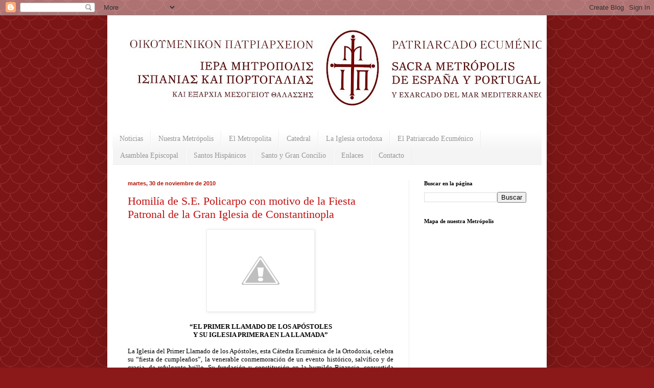

--- FILE ---
content_type: text/html; charset=UTF-8
request_url: https://www.metropoliespo.com/2010/
body_size: 44220
content:
<!DOCTYPE html>
<html class='v2' dir='ltr' lang='es'>
<head>
<link href='https://www.blogger.com/static/v1/widgets/335934321-css_bundle_v2.css' rel='stylesheet' type='text/css'/>
<meta content='width=1100' name='viewport'/>
<meta content='text/html; charset=UTF-8' http-equiv='Content-Type'/>
<meta content='blogger' name='generator'/>
<link href='https://www.metropoliespo.com/favicon.ico' rel='icon' type='image/x-icon'/>
<link href='https://www.metropoliespo.com/2010/' rel='canonical'/>
<link rel="alternate" type="application/atom+xml" title="Sacra Metrópolis Ortodoxa de España y Portugal y Exarcado del Mar Mediterráneo - Atom" href="https://www.metropoliespo.com/feeds/posts/default" />
<link rel="alternate" type="application/rss+xml" title="Sacra Metrópolis Ortodoxa de España y Portugal y Exarcado del Mar Mediterráneo - RSS" href="https://www.metropoliespo.com/feeds/posts/default?alt=rss" />
<link rel="service.post" type="application/atom+xml" title="Sacra Metrópolis Ortodoxa de España y Portugal y Exarcado del Mar Mediterráneo - Atom" href="https://www.blogger.com/feeds/6605490013288782254/posts/default" />
<!--Can't find substitution for tag [blog.ieCssRetrofitLinks]-->
<meta content='https://www.metropoliespo.com/2010/' property='og:url'/>
<meta content='Sacra Metrópolis Ortodoxa de España y Portugal y Exarcado del Mar Mediterráneo' property='og:title'/>
<meta content='(Patriarcado Ecuménico)' property='og:description'/>
<title>Sacra Metrópolis Ortodoxa de España y Portugal y Exarcado del Mar Mediterráneo: 2010</title>
<style id='page-skin-1' type='text/css'><!--
/*
-----------------------------------------------
Blogger Template Style
Name:     Simple
Designer: Blogger
URL:      www.blogger.com
----------------------------------------------- */
/* Content
----------------------------------------------- */
body {
font: normal normal 12px Georgia, Utopia, 'Palatino Linotype', Palatino, serif;
color: #000000;
background: #8b1919 url(https://themes.googleusercontent.com/image?id=0BwVBOzw_-hbMY2U1NzA4ZGYtOWU0YS00ZjllLThkZjgtNGIzYWU4NmM5MDc5) repeat scroll top center /* Credit: Ollustrator (http://www.istockphoto.com/portfolio/Ollustrator?platform=blogger) */;
padding: 0 40px 40px 40px;
}
html body .region-inner {
min-width: 0;
max-width: 100%;
width: auto;
}
h2 {
font-size: 22px;
}
a:link {
text-decoration:none;
color: #c21010;
}
a:visited {
text-decoration:none;
color: #848484;
}
a:hover {
text-decoration:underline;
color: #f72400;
}
.body-fauxcolumn-outer .fauxcolumn-inner {
background: transparent none repeat scroll top left;
_background-image: none;
}
.body-fauxcolumn-outer .cap-top {
position: absolute;
z-index: 1;
height: 400px;
width: 100%;
}
.body-fauxcolumn-outer .cap-top .cap-left {
width: 100%;
background: transparent none repeat-x scroll top left;
_background-image: none;
}
.content-outer {
-moz-box-shadow: 0 0 40px rgba(0, 0, 0, .15);
-webkit-box-shadow: 0 0 5px rgba(0, 0, 0, .15);
-goog-ms-box-shadow: 0 0 10px #333333;
box-shadow: 0 0 40px rgba(0, 0, 0, .15);
margin-bottom: 1px;
}
.content-inner {
padding: 10px 10px;
}
.content-inner {
background-color: #ffffff;
}
/* Header
----------------------------------------------- */
.header-outer {
background: #ffffff url(//www.blogblog.com/1kt/simple/gradients_light.png) repeat-x scroll 0 -400px;
_background-image: none;
}
.Header h1 {
font: normal bold 27px Georgia, Utopia, 'Palatino Linotype', Palatino, serif;
color: #ffffff;
text-shadow: 1px 2px 3px rgba(0, 0, 0, .2);
}
.Header h1 a {
color: #ffffff;
}
.Header .description {
font-size: 140%;
color: #ffffff;
}
.header-inner .Header .titlewrapper {
padding: 22px 30px;
}
.header-inner .Header .descriptionwrapper {
padding: 0 30px;
}
/* Tabs
----------------------------------------------- */
.tabs-inner .section:first-child {
border-top: 0 solid #eeeeee;
}
.tabs-inner .section:first-child ul {
margin-top: -0;
border-top: 0 solid #eeeeee;
border-left: 0 solid #eeeeee;
border-right: 0 solid #eeeeee;
}
.tabs-inner .widget ul {
background: #f4f4f4 url(https://resources.blogblog.com/blogblog/data/1kt/simple/gradients_light.png) repeat-x scroll 0 -800px;
_background-image: none;
border-bottom: 1px solid #eeeeee;
margin-top: 0;
margin-left: -30px;
margin-right: -30px;
}
.tabs-inner .widget li a {
display: inline-block;
padding: .6em 1em;
font: normal normal 14px Georgia, Utopia, 'Palatino Linotype', Palatino, serif;
color: #969696;
border-left: 1px solid #ffffff;
border-right: 1px solid #eeeeee;
}
.tabs-inner .widget li:first-child a {
border-left: none;
}
.tabs-inner .widget li.selected a, .tabs-inner .widget li a:hover {
color: #000000;
background-color: #ededed;
text-decoration: none;
}
/* Columns
----------------------------------------------- */
.main-outer {
border-top: 0 solid #ededed;
}
.fauxcolumn-left-outer .fauxcolumn-inner {
border-right: 1px solid #ededed;
}
.fauxcolumn-right-outer .fauxcolumn-inner {
border-left: 1px solid #ededed;
}
/* Headings
----------------------------------------------- */
div.widget > h2,
div.widget h2.title {
margin: 0 0 1em 0;
font: normal bold 11px Georgia, Utopia, 'Palatino Linotype', Palatino, serif;
color: #000000;
}
/* Widgets
----------------------------------------------- */
.widget .zippy {
color: #969696;
text-shadow: 2px 2px 1px rgba(0, 0, 0, .1);
}
.widget .popular-posts ul {
list-style: none;
}
/* Posts
----------------------------------------------- */
h2.date-header {
font: normal bold 11px Arial, Tahoma, Helvetica, FreeSans, sans-serif;
}
.date-header span {
background-color: transparent;
color: #B51200;
padding: inherit;
letter-spacing: inherit;
margin: inherit;
}
.main-inner {
padding-top: 30px;
padding-bottom: 30px;
}
.main-inner .column-center-inner {
padding: 0 15px;
}
.main-inner .column-center-inner .section {
margin: 0 15px;
}
.post {
margin: 0 0 25px 0;
}
h3.post-title, .comments h4 {
font: normal normal 22px Georgia, Utopia, 'Palatino Linotype', Palatino, serif;
margin: .75em 0 0;
}
.post-body {
font-size: 110%;
line-height: 1.4;
position: relative;
}
.post-body img, .post-body .tr-caption-container, .Profile img, .Image img,
.BlogList .item-thumbnail img {
padding: 2px;
background: #ffffff;
border: 1px solid #ededed;
-moz-box-shadow: 1px 1px 5px rgba(0, 0, 0, .1);
-webkit-box-shadow: 1px 1px 5px rgba(0, 0, 0, .1);
box-shadow: 1px 1px 5px rgba(0, 0, 0, .1);
}
.post-body img, .post-body .tr-caption-container {
padding: 5px;
}
.post-body .tr-caption-container {
color: #222222;
}
.post-body .tr-caption-container img {
padding: 0;
background: transparent;
border: none;
-moz-box-shadow: 0 0 0 rgba(0, 0, 0, .1);
-webkit-box-shadow: 0 0 0 rgba(0, 0, 0, .1);
box-shadow: 0 0 0 rgba(0, 0, 0, .1);
}
.post-header {
margin: 0 0 1.5em;
line-height: 1.6;
font-size: 90%;
}
.post-footer {
margin: 20px -2px 0;
padding: 5px 10px;
color: #5f5f5f;
background-color: #f8f8f8;
border-bottom: 1px solid #ededed;
line-height: 1.6;
font-size: 90%;
}
#comments .comment-author {
padding-top: 1.5em;
border-top: 1px solid #ededed;
background-position: 0 1.5em;
}
#comments .comment-author:first-child {
padding-top: 0;
border-top: none;
}
.avatar-image-container {
margin: .2em 0 0;
}
#comments .avatar-image-container img {
border: 1px solid #ededed;
}
/* Comments
----------------------------------------------- */
.comments .comments-content .icon.blog-author {
background-repeat: no-repeat;
background-image: url([data-uri]);
}
.comments .comments-content .loadmore a {
border-top: 1px solid #969696;
border-bottom: 1px solid #969696;
}
.comments .comment-thread.inline-thread {
background-color: #f8f8f8;
}
.comments .continue {
border-top: 2px solid #969696;
}
/* Accents
---------------------------------------------- */
.section-columns td.columns-cell {
border-left: 1px solid #ededed;
}
.blog-pager {
background: transparent none no-repeat scroll top center;
}
.blog-pager-older-link, .home-link,
.blog-pager-newer-link {
background-color: #ffffff;
padding: 5px;
}
.footer-outer {
border-top: 0 dashed #bbbbbb;
}
/* Mobile
----------------------------------------------- */
body.mobile  {
background-size: auto;
}
.mobile .body-fauxcolumn-outer {
background: transparent none repeat scroll top left;
}
.mobile .body-fauxcolumn-outer .cap-top {
background-size: 100% auto;
}
.mobile .content-outer {
-webkit-box-shadow: 0 0 3px rgba(0, 0, 0, .15);
box-shadow: 0 0 3px rgba(0, 0, 0, .15);
}
.mobile .tabs-inner .widget ul {
margin-left: 0;
margin-right: 0;
}
.mobile .post {
margin: 0;
}
.mobile .main-inner .column-center-inner .section {
margin: 0;
}
.mobile .date-header span {
padding: 0.1em 10px;
margin: 0 -10px;
}
.mobile h3.post-title {
margin: 0;
}
.mobile .blog-pager {
background: transparent none no-repeat scroll top center;
}
.mobile .footer-outer {
border-top: none;
}
.mobile .main-inner, .mobile .footer-inner {
background-color: #ffffff;
}
.mobile-index-contents {
color: #000000;
}
.mobile-link-button {
background-color: #c21010;
}
.mobile-link-button a:link, .mobile-link-button a:visited {
color: #ffffff;
}
.mobile .tabs-inner .section:first-child {
border-top: none;
}
.mobile .tabs-inner .PageList .widget-content {
background-color: #ededed;
color: #000000;
border-top: 1px solid #eeeeee;
border-bottom: 1px solid #eeeeee;
}
.mobile .tabs-inner .PageList .widget-content .pagelist-arrow {
border-left: 1px solid #eeeeee;
}

--></style>
<style id='template-skin-1' type='text/css'><!--
body {
min-width: 860px;
}
.content-outer, .content-fauxcolumn-outer, .region-inner {
min-width: 860px;
max-width: 860px;
_width: 860px;
}
.main-inner .columns {
padding-left: 0px;
padding-right: 260px;
}
.main-inner .fauxcolumn-center-outer {
left: 0px;
right: 260px;
/* IE6 does not respect left and right together */
_width: expression(this.parentNode.offsetWidth -
parseInt("0px") -
parseInt("260px") + 'px');
}
.main-inner .fauxcolumn-left-outer {
width: 0px;
}
.main-inner .fauxcolumn-right-outer {
width: 260px;
}
.main-inner .column-left-outer {
width: 0px;
right: 100%;
margin-left: -0px;
}
.main-inner .column-right-outer {
width: 260px;
margin-right: -260px;
}
#layout {
min-width: 0;
}
#layout .content-outer {
min-width: 0;
width: 800px;
}
#layout .region-inner {
min-width: 0;
width: auto;
}
body#layout div.add_widget {
padding: 8px;
}
body#layout div.add_widget a {
margin-left: 32px;
}
--></style>
<style>
    body {background-image:url(https\:\/\/themes.googleusercontent.com\/image?id=0BwVBOzw_-hbMY2U1NzA4ZGYtOWU0YS00ZjllLThkZjgtNGIzYWU4NmM5MDc5);}
    
@media (max-width: 200px) { body {background-image:url(https\:\/\/themes.googleusercontent.com\/image?id=0BwVBOzw_-hbMY2U1NzA4ZGYtOWU0YS00ZjllLThkZjgtNGIzYWU4NmM5MDc5&options=w200);}}
@media (max-width: 400px) and (min-width: 201px) { body {background-image:url(https\:\/\/themes.googleusercontent.com\/image?id=0BwVBOzw_-hbMY2U1NzA4ZGYtOWU0YS00ZjllLThkZjgtNGIzYWU4NmM5MDc5&options=w400);}}
@media (max-width: 800px) and (min-width: 401px) { body {background-image:url(https\:\/\/themes.googleusercontent.com\/image?id=0BwVBOzw_-hbMY2U1NzA4ZGYtOWU0YS00ZjllLThkZjgtNGIzYWU4NmM5MDc5&options=w800);}}
@media (max-width: 1200px) and (min-width: 801px) { body {background-image:url(https\:\/\/themes.googleusercontent.com\/image?id=0BwVBOzw_-hbMY2U1NzA4ZGYtOWU0YS00ZjllLThkZjgtNGIzYWU4NmM5MDc5&options=w1200);}}
/* Last tag covers anything over one higher than the previous max-size cap. */
@media (min-width: 1201px) { body {background-image:url(https\:\/\/themes.googleusercontent.com\/image?id=0BwVBOzw_-hbMY2U1NzA4ZGYtOWU0YS00ZjllLThkZjgtNGIzYWU4NmM5MDc5&options=w1600);}}
  </style>
<link href='https://www.blogger.com/dyn-css/authorization.css?targetBlogID=6605490013288782254&amp;zx=e4f152f4-725e-45d3-8de1-195a0cfe9ee3' media='none' onload='if(media!=&#39;all&#39;)media=&#39;all&#39;' rel='stylesheet'/><noscript><link href='https://www.blogger.com/dyn-css/authorization.css?targetBlogID=6605490013288782254&amp;zx=e4f152f4-725e-45d3-8de1-195a0cfe9ee3' rel='stylesheet'/></noscript>
<meta name='google-adsense-platform-account' content='ca-host-pub-1556223355139109'/>
<meta name='google-adsense-platform-domain' content='blogspot.com'/>

</head>
<body class='loading variant-bold'>
<div class='navbar section' id='navbar' name='Barra de navegación'><div class='widget Navbar' data-version='1' id='Navbar1'><script type="text/javascript">
    function setAttributeOnload(object, attribute, val) {
      if(window.addEventListener) {
        window.addEventListener('load',
          function(){ object[attribute] = val; }, false);
      } else {
        window.attachEvent('onload', function(){ object[attribute] = val; });
      }
    }
  </script>
<div id="navbar-iframe-container"></div>
<script type="text/javascript" src="https://apis.google.com/js/platform.js"></script>
<script type="text/javascript">
      gapi.load("gapi.iframes:gapi.iframes.style.bubble", function() {
        if (gapi.iframes && gapi.iframes.getContext) {
          gapi.iframes.getContext().openChild({
              url: 'https://www.blogger.com/navbar/6605490013288782254?origin\x3dhttps://www.metropoliespo.com',
              where: document.getElementById("navbar-iframe-container"),
              id: "navbar-iframe"
          });
        }
      });
    </script><script type="text/javascript">
(function() {
var script = document.createElement('script');
script.type = 'text/javascript';
script.src = '//pagead2.googlesyndication.com/pagead/js/google_top_exp.js';
var head = document.getElementsByTagName('head')[0];
if (head) {
head.appendChild(script);
}})();
</script>
</div></div>
<div class='body-fauxcolumns'>
<div class='fauxcolumn-outer body-fauxcolumn-outer'>
<div class='cap-top'>
<div class='cap-left'></div>
<div class='cap-right'></div>
</div>
<div class='fauxborder-left'>
<div class='fauxborder-right'></div>
<div class='fauxcolumn-inner'>
</div>
</div>
<div class='cap-bottom'>
<div class='cap-left'></div>
<div class='cap-right'></div>
</div>
</div>
</div>
<div class='content'>
<div class='content-fauxcolumns'>
<div class='fauxcolumn-outer content-fauxcolumn-outer'>
<div class='cap-top'>
<div class='cap-left'></div>
<div class='cap-right'></div>
</div>
<div class='fauxborder-left'>
<div class='fauxborder-right'></div>
<div class='fauxcolumn-inner'>
</div>
</div>
<div class='cap-bottom'>
<div class='cap-left'></div>
<div class='cap-right'></div>
</div>
</div>
</div>
<div class='content-outer'>
<div class='content-cap-top cap-top'>
<div class='cap-left'></div>
<div class='cap-right'></div>
</div>
<div class='fauxborder-left content-fauxborder-left'>
<div class='fauxborder-right content-fauxborder-right'></div>
<div class='content-inner'>
<header>
<div class='header-outer'>
<div class='header-cap-top cap-top'>
<div class='cap-left'></div>
<div class='cap-right'></div>
</div>
<div class='fauxborder-left header-fauxborder-left'>
<div class='fauxborder-right header-fauxborder-right'></div>
<div class='region-inner header-inner'>
<div class='header section' id='header' name='Cabecera'><div class='widget Header' data-version='1' id='Header1'>
<div id='header-inner'>
<a href='https://www.metropoliespo.com/' style='display: block'>
<img alt='Sacra Metrópolis Ortodoxa de España y Portugal y Exarcado del Mar Mediterráneo' height='186px; ' id='Header1_headerimg' src='https://blogger.googleusercontent.com/img/a/AVvXsEgtgcInhQRz43b98BwPwpT1cYvOUUaR9nf5zLAbY6zEoALK5HskRelD4VfnJMGEfM2MgFArV1E-LBSc16pcdGlA4Y8GqPnFnV574znXMRqwO0Vc0dKpycJcjsV5ayCL5KTVKma8mX92AzV3o8iZLwNxNXVD2eEDBsApGV5SAlDY-9mTjIxRTs0UFOCtpSI=s940' style='display: block' width='940px; '/>
</a>
</div>
</div></div>
</div>
</div>
<div class='header-cap-bottom cap-bottom'>
<div class='cap-left'></div>
<div class='cap-right'></div>
</div>
</div>
</header>
<div class='tabs-outer'>
<div class='tabs-cap-top cap-top'>
<div class='cap-left'></div>
<div class='cap-right'></div>
</div>
<div class='fauxborder-left tabs-fauxborder-left'>
<div class='fauxborder-right tabs-fauxborder-right'></div>
<div class='region-inner tabs-inner'>
<div class='tabs no-items section' id='crosscol' name='Multicolumnas'></div>
<div class='tabs section' id='crosscol-overflow' name='Cross-Column 2'><div class='widget PageList' data-version='1' id='PageList1'>
<h2>Páginas</h2>
<div class='widget-content'>
<ul>
<li>
<a href='https://www.metropoliespo.com/'>Noticias</a>
</li>
<li>
<a href='https://www.metropoliespo.com/p/nuestra-metropolis.html'>Nuestra Metrópolis</a>
</li>
<li>
<a href='https://www.metropoliespo.com/p/el-metropolita_25.html'>El Metropolita</a>
</li>
<li>
<a href='https://www.metropoliespo.com/p/catedral.html'>Catedral</a>
</li>
<li>
<a href='https://www.metropoliespo.com/p/la-iglesia-ortodoxa_5.html'>La Iglesia ortodoxa</a>
</li>
<li>
<a href='https://www.metropoliespo.com/p/el-patriarcado-ecumenico.html'>El Patriarcado Ecuménico</a>
</li>
<li>
<a href='https://www.metropoliespo.com/p/asamblea-episcopal.html'>Asamblea Episcopal</a>
</li>
<li>
<a href='https://www.metropoliespo.com/p/santoral-hispanico_5.html'>Santos Hispánicos</a>
</li>
<li>
<a href='https://www.metropoliespo.com/p/santo-y-gran-concilio-de-la-iglesia.html'>Santo y Gran Concilio</a>
</li>
<li>
<a href='https://www.metropoliespo.com/p/enlaces_26.html'>Enlaces</a>
</li>
<li>
<a href='https://www.metropoliespo.com/p/contacto_15.html'>Contacto</a>
</li>
</ul>
<div class='clear'></div>
</div>
</div></div>
</div>
</div>
<div class='tabs-cap-bottom cap-bottom'>
<div class='cap-left'></div>
<div class='cap-right'></div>
</div>
</div>
<div class='main-outer'>
<div class='main-cap-top cap-top'>
<div class='cap-left'></div>
<div class='cap-right'></div>
</div>
<div class='fauxborder-left main-fauxborder-left'>
<div class='fauxborder-right main-fauxborder-right'></div>
<div class='region-inner main-inner'>
<div class='columns fauxcolumns'>
<div class='fauxcolumn-outer fauxcolumn-center-outer'>
<div class='cap-top'>
<div class='cap-left'></div>
<div class='cap-right'></div>
</div>
<div class='fauxborder-left'>
<div class='fauxborder-right'></div>
<div class='fauxcolumn-inner'>
</div>
</div>
<div class='cap-bottom'>
<div class='cap-left'></div>
<div class='cap-right'></div>
</div>
</div>
<div class='fauxcolumn-outer fauxcolumn-left-outer'>
<div class='cap-top'>
<div class='cap-left'></div>
<div class='cap-right'></div>
</div>
<div class='fauxborder-left'>
<div class='fauxborder-right'></div>
<div class='fauxcolumn-inner'>
</div>
</div>
<div class='cap-bottom'>
<div class='cap-left'></div>
<div class='cap-right'></div>
</div>
</div>
<div class='fauxcolumn-outer fauxcolumn-right-outer'>
<div class='cap-top'>
<div class='cap-left'></div>
<div class='cap-right'></div>
</div>
<div class='fauxborder-left'>
<div class='fauxborder-right'></div>
<div class='fauxcolumn-inner'>
</div>
</div>
<div class='cap-bottom'>
<div class='cap-left'></div>
<div class='cap-right'></div>
</div>
</div>
<!-- corrects IE6 width calculation -->
<div class='columns-inner'>
<div class='column-center-outer'>
<div class='column-center-inner'>
<div class='main section' id='main' name='Principal'><div class='widget Blog' data-version='1' id='Blog1'>
<div class='blog-posts hfeed'>

          <div class="date-outer">
        
<h2 class='date-header'><span>martes, 30 de noviembre de 2010</span></h2>

          <div class="date-posts">
        
<div class='post-outer'>
<div class='post hentry uncustomized-post-template' itemprop='blogPost' itemscope='itemscope' itemtype='http://schema.org/BlogPosting'>
<meta content='https://2.bp.blogspot.com/-jNmlMCdqzV0/Wh1LlvopXcI/AAAAAAAAM2Q/UQ9LVmnrrG4s06gGfPTffYfx1fXOTTB4wCLcBGAs/s200/policarpo.jpg' itemprop='image_url'/>
<meta content='6605490013288782254' itemprop='blogId'/>
<meta content='2435152545811482525' itemprop='postId'/>
<a name='2435152545811482525'></a>
<h3 class='post-title entry-title' itemprop='name'>
<a href='https://www.metropoliespo.com/2017/11/homilia-de-se-policarpo-con-motivo-de.html'>Homilía de S.E. Policarpo con motivo de la Fiesta Patronal de la Gran Iglesia de Constantinopla</a>
</h3>
<div class='post-header'>
<div class='post-header-line-1'></div>
</div>
<div class='post-body entry-content' id='post-body-2435152545811482525' itemprop='description articleBody'>
<div class="separator" style="clear: both; text-align: center;">
<a href="https://2.bp.blogspot.com/-jNmlMCdqzV0/Wh1LlvopXcI/AAAAAAAAM2Q/UQ9LVmnrrG4s06gGfPTffYfx1fXOTTB4wCLcBGAs/s1600/policarpo.jpg" imageanchor="1" style="margin-left: 1em; margin-right: 1em;"><img border="0" data-original-height="480" data-original-width="640" height="150" src="https://2.bp.blogspot.com/-jNmlMCdqzV0/Wh1LlvopXcI/AAAAAAAAM2Q/UQ9LVmnrrG4s06gGfPTffYfx1fXOTTB4wCLcBGAs/s200/policarpo.jpg" width="200" /></a></div>
<div style="font-stretch: normal; line-height: normal; min-height: 16px; text-align: center;">
<span style="font-family: &quot;georgia&quot; , &quot;times new roman&quot; , serif;"><br /></span></div>
<div style="font-stretch: normal; line-height: normal; text-align: center;">
<span style="font-family: &quot;georgia&quot; , &quot;times new roman&quot; , serif;"><b>&#8220;EL PRIMER LLAMADO DE LOS APÓSTOLES</b></span></div>
<div style="font-stretch: normal; line-height: normal; text-align: center;">
<span style="font-family: &quot;georgia&quot; , &quot;times new roman&quot; , serif;"><b>Y SU IGLESIA PRIMERA EN LA LLAMADA&#8221;</b></span></div>
<div style="font-stretch: normal; line-height: normal; min-height: 16px; text-align: justify;">
<span style="font-family: &quot;georgia&quot; , &quot;times new roman&quot; , serif;"><br /></span></div>
<div style="font-stretch: normal; line-height: normal; text-align: justify;">
<span style="font-family: &quot;georgia&quot; , &quot;times new roman&quot; , serif;">La Iglesia del Primer Llamado de los Apóstoles, esta Cátedra Ecuménica de la Ortodoxia, celebra su &#8220;fiesta de cumpleaños&#8221;, la venerable conmemoración de un evento histórico, salvífico y de gracia, de refulgente brillo. Su fundación y constitución en la humilde Bizancio, convertida después en la Nueva Roma y Ciudad de Constantino y Reina de las Ciudades, honra y premia a la Iglesia Primera Llamada de Constantinopla, que celebra también la memoria de su Fundador, el Santo y glorioso Apóstol Andrés.</span></div>
<div style="font-stretch: normal; line-height: normal; min-height: 16px; text-align: justify;">
<span style="font-family: &quot;georgia&quot; , &quot;times new roman&quot; , serif;"><br /></span></div>
<div style="font-stretch: normal; line-height: normal; text-align: justify;">
<span style="font-family: &quot;georgia&quot; , &quot;times new roman&quot; , serif;">Santísimo y divinísimo Padre y Señor,</span></div>
<div style="font-stretch: normal; line-height: normal; text-align: justify;">
<span style="font-family: &quot;georgia&quot; , &quot;times new roman&quot; , serif;"><br /></span></div>
<div style="font-stretch: normal; line-height: normal; text-align: justify;">
<span style="font-family: &quot;georgia&quot; , &quot;times new roman&quot; , serif;">Venerables Jerarcas,</span></div>
<div style="font-stretch: normal; line-height: normal; text-align: justify;">
<span style="font-family: &quot;georgia&quot; , &quot;times new roman&quot; , serif;"><br /></span></div>
<div style="font-stretch: normal; line-height: normal; text-align: justify;">
<span style="font-family: &quot;georgia&quot; , &quot;times new roman&quot; , serif;">Pueblo amado del Señor,</span></div>
<div style="font-stretch: normal; line-height: normal; min-height: 16px; text-align: justify;">
<span style="font-family: &quot;georgia&quot; , &quot;times new roman&quot; , serif;"><br /></span></div>
<div style="font-stretch: normal; line-height: normal; text-align: justify;">
<span style="font-family: &quot;georgia&quot; , &quot;times new roman&quot; , serif;">Gran asunto es la memoria y el recuerdo, especialmente en la vida y la actividad de la Iglesia, para el bien de su piadoso Pléroma. La importancia y la necesidad de este hecho, en referencia al Primer Llamado de los Apóstoles, queda patente en la Encíclica Patriarcal y Sinodal del que fuera Metropolita de Felipópolis (Plodiv) -y luego Patriarca Ecuménico con el nombre de Serafín II- de noviembre del 1759 dirigida al sagrado clero y a los cristianos del Santísimo Arzobispado de Constantinopla (&#8220;con extensión también a todas las Eparquías del Trono Ecuménico&#8221;) (1), que determinó que &#8220;a partir de ahora sea celebrada su fiesta con brillo y no sin importancia, y de paso sea contada como las otras. Que su memoria sea celebrada con himnos, cantos y melodías piadosas, porque en esta famosa Ciudad él predicó gloriosamente el primero la palabra de la verdad, y ha honrado y consagrado su sagrada Cátedra&#8221; (2), ordenó &#8220;a los sacerdotes de las iglesias de esta Megalópolis, de Gálata y del Estrecho (el Bósforo), que desde ahora y al final de las sagrados Oficios sea conmemorado también este glorioso Primer Llamado de los Apóstoles y primer Jerarca de Constantinopla Andrés, desde ahora y para siempre&#8221; (3) y encargó exactamente hace 251 años al gran Maestro de nuestra Nación, Eugenio Búlgaris, llamado apenas unos días antes por el Patriarca a la Ciudad Reina para asumir la dirección de la Gran Escuela Patriarcal de la Nación, la homilía oficial durante la primera Divina Liturgia Patriarcal y Sinodal por la Fiesta del Primer Llamado de los Apóstoles tras su constitución de nuevo como Fiesta Patronal del trono Ecuménico.</span></div>
<div style="font-stretch: normal; line-height: normal; text-align: justify;">
<span style="font-family: &quot;georgia&quot; , &quot;times new roman&quot; , serif;"><br /></span></div>
<div style="font-stretch: normal; line-height: normal; text-align: justify;">
<span style="font-family: &quot;georgia&quot; , &quot;times new roman&quot; , serif;">En esta homilía, el sabio Maestro de la Nación,&nbsp; además de mostrar la importancia del término &#8220;Primer Llamado&#8221; en relación con el término &#8220;Primer Trono&#8221;, da un paso más, caracterizando al Apóstol Andrés no solo como Primer Llamado, sino como también &#8220;Auto-llamado&#8221;: &#8220;Andrés desde el principio &#8211;exclama en su texto la &#8216;dulce abeja&#8217; de Tauromenia, Theófanes Kerameus,&#8211; (4) &#8230; se ha sentido también auto-llamado&#8221; (5). Y, aunque afirma categóricamente que no quiere establecer comparaciones entre los Apóstoles &#8211;ya que todos son iguales-, elogia las luchas y las fatigas del Apóstol Andrés frente a las de los demás, diciendo: &#8220;Si Pablo, alardeando con jactancia en Cristo, llegó a decir: &#8220;Me he fatigado más que los demás&#8221; (6)&#8221;, yo de Andrés me atrevo a decir que ha dado más fruto que los demás. El desarrollo presente de la Iglesia lo demuestra claramente&#8221; (7).</span></div>
<div style="font-stretch: normal; line-height: normal; min-height: 16px; text-align: justify;">
<span style="font-family: &quot;georgia&quot; , &quot;times new roman&quot; , serif;"><br /></span></div>
<div style="font-stretch: normal; line-height: normal; text-align: justify;">
<span style="font-family: &quot;georgia&quot; , &quot;times new roman&quot; , serif;">El brillante aniversario y la fiesta de hoy es una ocasión de honor y gratitud al Primer Llamado de los Apóstoles y fundador de la Iglesia de Constantinopla-Nueva Roma. Al mismo tiempo es también una oportunidad para lanzar nuevas campañas y realizar nuevas conquistas, una continuación de la obra de pescar en la red de la gracia y de la salvación en Cristo al hombre de nuestros difíciles tiempos apocalípticos, como hizo con éxito el Primer Llamado Andrés y su Primada Iglesia, permaneciendo fiel a su vocación divina, a su primado de llamada, esta gran fuerza que permanece aquí, en su centro sacratísimo, el humilde y noble Fanar, imperturbable y firme, con modesto orgullo y dignidad, continuando en todo el mundo la acción salvífica de su Primer Llamado Fundador, escuchando desde el pasado, el presente y el futuro, lo cercano y lo lejano, lo terrenal y lo celestial; creando vida, escribiendo historia, elaborando salvación, edificando, sirviendo, ofreciendo, llamando, confesando y testimoniando que existe y seguirá existiendo sin fin, porque cree firmemente que a la Crucifixión siguen la Resurrección y Pentecostés, una Resurrección y un Pentecostés permanentes, parafraseando la palabra apostólica de hoy: &#8220;Aunque insultada, bendice; aunque perseguida, aguanta; aunque calumniada, suplica&#8221; (8).</span></div>
<div style="font-stretch: normal; line-height: normal; min-height: 16px; text-align: justify;">
<span style="font-family: &quot;georgia&quot; , &quot;times new roman&quot; , serif;"><br /></span></div>
<div style="font-stretch: normal; line-height: normal; text-align: justify;">
<span style="font-family: &quot;georgia&quot; , &quot;times new roman&quot; , serif;">Pero volviendo a nuestro Apóstol y a su Iglesia Madre &#8211;que también es la nuestra-, ambos han sido y son testigos de fe, esperanza, caridad, verdad, paz y unidad. Todas estas dimensiones caracterizaron desde el principio la llamada y la acción apostólica de Andrés, y han servido, sirven y servirán para siempre a su Iglesia. En cuanto se convirtió en discípulo de Cristo, en seguida corrió para llevar a su hermano Simón, el futuro Pedro, la noticia jubilosa: &#8220;&#161;Hemos encontrado al Mesías! Y lo llevó a Jesús&#8221; (9). De este modo, &#8220;el recién hecho discípulo se digna en seguida hacerse maestro, el adepto se convierte en seguida en mistagogo, el Apóstol se convierte en seguida en Apóstol de otro Apóstol&#8230;&#8221; (10), &#8220;&#8230; &#161;Apóstol del corifeo en el orden Apóstolico!&#8221; (11). Y cuando más tarde se fue a enseñar a las naciones, con celo divino, abnegación, fatigas y no pocas dificultades recorrió muchas ciudades y países antes de entregar terminar su vida mediante el martirio de la cruz en la capital de Acaya. Lo mismo también ha hecho la Iglesia de Constantinopla. No ha retenido para sí misma con celo el anuncio salvífico de la Resurrección, sino que, imitando al Primer Llamado, ha corrido para transmitirlo también a otras naciones y pueblos, aspirando única y exclusivamente a su salvación y a la gloria de su Mesías, el Señor Jesucristo. Al bautismo de antaño de los pueblos eslavos orientales&nbsp; le sucede en nuestros días el de muchísimos hombres que desconocen a Cristo en Asia, Oceanía, América y Europa.</span></div>
<div style="font-stretch: normal; line-height: normal; min-height: 16px; text-align: justify;">
<span style="font-family: &quot;georgia&quot; , &quot;times new roman&quot; , serif;">&nbsp; &nbsp; &nbsp; &nbsp; &nbsp; &nbsp; &nbsp; &nbsp; &nbsp; &nbsp; &nbsp; &nbsp; &nbsp; &nbsp; &nbsp; &nbsp;</span></div>
<div style="font-stretch: normal; line-height: normal; text-align: justify;">
<span style="font-family: &quot;georgia&quot; , &quot;times new roman&quot; , serif;">En la mente y el corazón de los hombres de nuestra época moderna, la de la secularización, la de la globalización y el desdén de todo, no cesa la &#8220;Búsqueda&#8221;. Se sigue buscando con insistencia al &#8220;Buscado&#8221;. Esta, además, es la obra por excelencia de la Iglesia de hoy: hacer viva continuamente la &#8220;Búsqueda&#8221; y el &#8220;Encuentro&#8221;; guiar al hombre moderno en primer lugar a la &#8220;Búsqueda&#8221; y después al &#8220;Encuentro&#8221; de Cristo Resucitado y presente en todas partes, el único Salvador y Redentor del mundo; vestir la desnudez y calentar la frialdad de los corazones con la Luz sin ocaso de la Resurrección del Verbo vivo de Dios, transformando continuamente la &#8220;Búsqueda&#8221; en &#8220;Encuentro&#8221; y el &#8220;Encuentro&#8221; en &#8220;Experiencia&#8221;, &#8220;la experiencia de la Resurrección&#8221;.</span></div>
<div style="font-stretch: normal; line-height: normal; min-height: 16px; text-align: justify;">
<span style="font-family: &quot;georgia&quot; , &quot;times new roman&quot; , serif;"><br /></span></div>
<div style="font-stretch: normal; line-height: normal; text-align: justify;">
<span style="font-family: &quot;georgia&quot; , &quot;times new roman&quot; , serif;">El Apóstol Andrés (cuyo nombre en griego significa &#8220;valentía&#8221;, &#8220;valor&#8221;), como hombre de fe profunda en el Encontrado por él, el &#8220;Buscado y Deseado&#8221; Mesías, ha traspasado estas características también a su Iglesia aquí en la Reina de las Ciudades, la cual, caminando sobre sus huellas e imitando su ejemplo, no ha murmurado jamás, sino que siempre está &#8220;preparada para los azotes&#8221; y repite la palabra paulina: &#8220;He aprendido a bastarme con lo que tengo&#8230; Todo lo puedo en Cristo que me conforta&#8221; (12). Andrés se distinguió también por su amplitud de miras, ya que no dudó en dirigir a Cristo a los griegos prosélitos del Judaísmo cuando estos pretendían a través Felipe encontrarse con Él y conocerlo (13), no limitándose a las estrechas concepciones de los judíos de aquella época.&nbsp; Era hombre de un corazón grande, que no dudó jamás en tomar decisiones importantes y al mismo tiempo asumir las responsabilidades derivadas de sus decisiones (14). Y su Iglesia, la Santa y Grande Iglesia de Cristo, lo ha imitado en esta su amplitud de miras, porque es Patriarcado Ecuménico no solamente en el nombre, sino también en realidad. Esto queda demostrado no solo por la acción misionera y civilizadora del pasado y del presente, sino también por el amplio espectro de sus esfuerzos ecuménicos y de sus actividades intercristianas, y en los últimos tiempos también las ecológicas e interreligiosas. Claro testimonio de esto es la feliz presencia entre nosotros, en este sacratísimo momento, de los venerables representantes de la Iglesia de la Antigua Roma y de su Santísimo Primado, el Papa Benedicto XVI, bajo la jefatura del nuevo Presidente del Pontificio Consejo para la promoción de la Unidad de los Cristianos, el Eminentísimo Señor Cardenal Kurt Koch, que ha copresidido con éxito el reciente Encuentro en Viena de la Comisión Internacional Mixta para el Diálogo Teológico entre las Iglesias Ortodoxa y Católica Romana, con el tema: &#8220;La Primacía en relación con la sinodalidad&#8221;. Nos congratulamos con Su Eminencia por su reciente nombramiento como Cardenal de la Santa Iglesia Romana. Lo acompañan los deseos y las oraciones de todos nosotros por el éxito de su difícil tarea.</span></div>
<div style="font-stretch: normal; line-height: normal; min-height: 16px; text-align: justify;">
<br /></div>
<div style="font-stretch: normal; line-height: normal; text-align: justify;">
<span style="font-family: &quot;georgia&quot; , &quot;times new roman&quot; , serif;">Este año se cumplen 100 años del Encuentro de Edimburgo, 90 de la famosa Encíclica del Patriarcado Ecuménico del año 1920, 50 desde la fundación del Pontificio Consejo para la promoción de la Unidad de los Cristianos y 30 desde el inicio del Diálogo Teológico oficial entre las Iglesias Ortodoxa y Católica Romana, que comenzó, con la ayuda del Señor, con la tranquilidad, compunción y sacralidad de Patmos y continúa con la contribución insistente de la Iglesia Primada del Primer Llamado, que en Oriente es &#8211;a pesar de las nubes de discordia que se levantan en el curso del tiempo, incluso por parte de aquellos que no deberían&#8211; enclave entre las Iglesias Ortodoxas hermanas, coordinadora de sus acciones, portadora de su común expresión y centro de servicio ecuménico y de oración. Como ha acentuado un ex coadministrador suyo, el Trono Ecuménico &#8220;especialmente hoy permanece firmemente comprometido y absolutamente dedicado a su misión ecuménica, de modo que no deja de ejercitar su potestad canónica, que posee, en el concierto de las Iglesias Ortodoxas hermanas siempre en el ámbito del ya expresado significado de servicio en la sinodalidad fraterna&#8221; (15). El Patriarcado Ecuménico, como Iglesia Primada de la Ortodoxia, no es solamente el enclave entre las Iglesias Ortodoxas Autocéfalas locales, sino también el nudo de conexión entre Oriente y Occidente. Es el Gran Monasterio, la Gran Escuela del siempre luminoso Fanar (gr. &#8216;fanós&#8217;), el centro sacratísimo no solo de la oración &#8220;por la paz del mundo entero, la estabilidad de las santas iglesias de Dios y la unión de todos&#8230;&#8221;, sino también centro de continuo trabajo y fatigosa ofrenda para la reconciliación, la paz, la justicia y la unidad. No solamente hoy, sino desde siempre y en todas las direcciones.</span></div>
<div style="font-stretch: normal; line-height: normal; min-height: 16px; text-align: justify;">
<span style="font-family: &quot;georgia&quot; , &quot;times new roman&quot; , serif;"><br /></span></div>
<div style="font-stretch: normal; line-height: normal; text-align: justify;">
<span style="font-family: &quot;georgia&quot; , &quot;times new roman&quot; , serif;">Santísimo Padre y Señor,</span></div>
<div style="font-stretch: normal; line-height: normal; min-height: 16px; text-align: justify;">
<span style="font-family: &quot;georgia&quot; , &quot;times new roman&quot; , serif;"><br /></span></div>
<div style="font-stretch: normal; line-height: normal; text-align: justify;">
<span style="font-family: &quot;georgia&quot; , &quot;times new roman&quot; , serif;">Ha llegado el momento de que calle su sagrado Ambón Patriarcal para dejar paso a la celebración del Sacrificio incruento, para el que nos hemos reunido especialmente hoy aquí, en vuestra Venerable Iglesia Patriarcal. Para terminar, permítame servirme de las palabras, válidas también para el gran día de hoy, de Eugenio Búlgaris: &#8220;Hoy (las redes) han sido renovadas y preparadas; hoy justamente es la fiesta de Constantinopla; hoy ha recibido el debido agradecimiento el festejante; hoy han mostrado la debida gratitud los festejantes; y hoy, como también en otras muchas ocasiones, ha mostrado el cuidado que tiene para con los asuntos de la Iglesia nuestro gran Eclesiarca, honrando con una celebración oficial y brillante solemnidad al Primer Llamado amigo de Dios, primera autoridad de esta Iglesia tras la Primera por excelencia y primer fundamento suyo tras el Primero por excelencia&#8221; (16). &#8220;&#161;Qué incomparables son tus designios, Dios mío, qué inmensos en su conjunto!&#8221; (17).</span></div>
<div style="font-stretch: normal; line-height: normal; min-height: 16px; text-align: justify;">
<span style="font-family: &quot;georgia&quot; , &quot;times new roman&quot; , serif;"><br /></span></div>
<div style="font-stretch: normal; line-height: normal; text-align: justify;">
<span style="font-family: &quot;georgia&quot; , &quot;times new roman&quot; , serif;">&#161;Oh, Madre Iglesia de Constantinopla, gran fruto del gran Andrés! Desde el principio hasta el final sé magnifica, brilla y resplandece, elévate y sé honrada, sigue componiendo sínodos, publicando decretos, convalidando leyes, sé pastoreada por verdaderos &#8220;Padres, Patriarcas, Profetas, Apóstoles, Predicadores, Evangelistas, Mártires, Confesores, Ascetas&#8221;. Y Tú, eficaz Timonel y pacifico Gobernador suyo, sigue enriqueciéndola con los frutos de la misión de su Primer Llamado Fundador y los resultados de sus luchas evangélicas, así como con sus propias luchas y agonías. Nosotros, todos sus hermanos e hijos, clérigos y laicos, nos comprometemos humilmente a ser co-cirineos, co-solidarios y co-luchadores suyos, porque&nbsp; verdaderamente eres digno de ello; por eso si, con la ayuda de Dios, vuelven tiempos propicios, ello se debe en gran medida a Ti: &#8220;La presente situación de la Iglesia claramente lo muestra&#8221; (18).</span></div>
<div style="font-stretch: normal; line-height: normal; min-height: 16px; text-align: justify;">
<span style="font-family: &quot;georgia&quot; , &quot;times new roman&quot; , serif;"><br /></span></div>
<div style="font-stretch: normal; line-height: normal; text-align: justify;">
<span style="font-family: &quot;georgia&quot; , &quot;times new roman&quot; , serif;">&#161;Ad multos annos, Santísimo y Divinísimo Padre y Señor!</span></div>
<div style="font-stretch: normal; line-height: normal; min-height: 16px; text-align: justify;">
<span style="font-family: &quot;georgia&quot; , &quot;times new roman&quot; , serif;"><br /></span></div>
<div style="font-stretch: normal; line-height: normal; text-align: justify;">
<span style="font-family: &quot;georgia&quot; , &quot;times new roman&quot; , serif;">&#161;Ad multos annos, Santa y Gran Madre Iglesia de Cristo!</span></div>
<div style="font-stretch: normal; line-height: normal; min-height: 16px; text-align: justify;">
<span style="font-family: &quot;georgia&quot; , &quot;times new roman&quot; , serif;"><br /></span></div>
<div style="font-stretch: normal; line-height: normal; text-align: justify;">
<span style="font-family: &quot;georgia&quot; , &quot;times new roman&quot; , serif;">&#161;Ad multos annos, Reina de las Ciudades, y tú, bendito, sufriente y mártir pueblo Greco-Ortodoxo que habitas en ella, y toda la Romanidad!</span></div>
<div style="font-stretch: normal; line-height: normal; min-height: 16px; text-align: justify;">
<span style="font-family: &quot;georgia&quot; , &quot;times new roman&quot; , serif;"><br /></span></div>
<div style="font-stretch: normal; line-height: normal; text-align: justify;">
<span style="font-family: &quot;georgia&quot; , &quot;times new roman&quot; , serif;">&#161;Ad multos annos a todos nuestros padres y hermanos, y &#8220;buen encuentro&#8221; de la Natividad de Cristo, nuestro Salvador! &#161;Así sea!</span></div>
<div style="font-stretch: normal; line-height: normal; text-align: justify;">
<span style="font-family: &quot;georgia&quot; , &quot;times new roman&quot; , serif;"><br /></span></div>
<div style="font-stretch: normal; line-height: normal; min-height: 16px; text-align: justify;">
<span style="font-family: &quot;georgia&quot; , &quot;times new roman&quot; , serif; text-align: center;"><br /></span></div>
<div style="font-stretch: normal; line-height: normal; min-height: 16px; text-align: justify;">
<span style="font-family: &quot;georgia&quot; , &quot;times new roman&quot; , serif; text-align: center;">+ Metropolita Policarpo España y Portugal</span></div>
<div style="font-stretch: normal; line-height: normal; min-height: 16px; text-align: justify;">
<span style="font-family: &quot;georgia&quot; , &quot;times new roman&quot; , serif; text-align: center;">Fanar, Venerable Iglesia Patriarcal, 30 de Noviembre de 2010</span></div>
<div>
<span style="font-family: &quot;georgia&quot; , &quot;times new roman&quot; , serif;"><br /></span></div>
<div style="font-stretch: normal; line-height: normal; min-height: 16px; text-align: justify;">
<span style="font-family: &quot;georgia&quot; , &quot;times new roman&quot; , serif;"><br /></span></div>
<div style="font-stretch: normal; line-height: normal; min-height: 16px; text-align: justify;">
<span style="font-family: &quot;georgia&quot; , &quot;times new roman&quot; , serif;"><b>NOTAS</b></span></div>
<div style="font-stretch: normal; line-height: normal; min-height: 16px; text-align: justify;">
<span style="font-family: &quot;georgia&quot; , &quot;times new roman&quot; , serif;"><br /></span></div>
<div style="font-stretch: normal; line-height: normal; text-align: justify;">
<span style="font-family: &quot;georgia&quot; , &quot;times new roman&quot; , serif;">(1) Ekklisiastikí Alítheia Konstantinoupólews (Verdad Eclesiástica de Constantinopla) del año 1922, p. 485.</span></div>
<div style="font-stretch: normal; line-height: normal; min-height: 16px; text-align: justify;">
<span style="font-family: &quot;georgia&quot; , &quot;times new roman&quot; , serif;"><br /></span></div>
<div style="font-stretch: normal; line-height: normal; text-align: justify;">
<span style="font-family: &quot;georgia&quot; , &quot;times new roman&quot; , serif;">(2) Encíclica Patriarcal y Sinodal del Patriarca Ecuménico Serafín II (Disposición Canónica), en Konstantínos P. Thýmis, Eugenio Búlgaris (1716-1806), Deposito de Ethos Eclesiástico, Homilía Panegírica a San Andrés el Primer Llamado, Corfú 2009, pp. 106-107, col. 25-27.</span></div>
<div style="font-stretch: normal; line-height: normal; min-height: 16px; text-align: justify;">
<span style="font-family: &quot;georgia&quot; , &quot;times new roman&quot; , serif;"><br /></span></div>
<div style="font-stretch: normal; line-height: normal; text-align: justify;">
<span style="font-family: &quot;georgia&quot; , &quot;times new roman&quot; , serif;">(3) Ib. Cit., p. 107, col. 34-36.</span></div>
<div style="font-stretch: normal; line-height: normal; min-height: 16px; text-align: justify;">
<span style="font-family: &quot;georgia&quot; , &quot;times new roman&quot; , serif;"><br /></span></div>
<div style="font-stretch: normal; line-height: normal; text-align: justify;">
<span style="font-family: &quot;georgia&quot; , &quot;times new roman&quot; , serif;">(4) Theófanes Kerameus, Homilía 49, P.G. 132, 885 A.</span></div>
<div style="font-stretch: normal; line-height: normal; min-height: 16px; text-align: justify;">
<span style="font-family: &quot;georgia&quot; , &quot;times new roman&quot; , serif;"><br /></span></div>
<div style="font-stretch: normal; line-height: normal; text-align: justify;">
<span style="font-family: &quot;georgia&quot; , &quot;times new roman&quot; , serif;">(5) Eugenio Búlgaris, Homilía Panegírica a San Andrés el Primer Llamado, en Konstantínos P. Thýmis, ib. cit., p. 90, col. 2-3.</span></div>
<div style="font-stretch: normal; line-height: normal; min-height: 16px; text-align: justify;">
<span style="font-family: &quot;georgia&quot; , &quot;times new roman&quot; , serif;"><br /></span></div>
<div style="font-stretch: normal; line-height: normal; text-align: justify;">
<span style="font-family: &quot;georgia&quot; , &quot;times new roman&quot; , serif;">(6) Ver 1 Cor 15, 10.</span></div>
<div style="font-stretch: normal; line-height: normal; min-height: 16px; text-align: justify;">
<span style="font-family: &quot;georgia&quot; , &quot;times new roman&quot; , serif;"><br /></span></div>
<div style="font-stretch: normal; line-height: normal; text-align: justify;">
<span style="font-family: &quot;georgia&quot; , &quot;times new roman&quot; , serif;">(7) Eugenio Búlgaris, ib. cit., p. 97, col. 2-7.</span></div>
<div style="font-stretch: normal; line-height: normal; min-height: 16px; text-align: justify;">
<span style="font-family: &quot;georgia&quot; , &quot;times new roman&quot; , serif;"><br /></span></div>
<div style="font-stretch: normal; line-height: normal; text-align: justify;">
<span style="font-family: &quot;georgia&quot; , &quot;times new roman&quot; , serif;">(8) Ver 1 Cor 4,1 2-13.</span></div>
<div style="font-stretch: normal; line-height: normal; min-height: 16px; text-align: justify;">
<span style="font-family: &quot;georgia&quot; , &quot;times new roman&quot; , serif;"><br /></span></div>
<div style="font-stretch: normal; line-height: normal; text-align: justify;">
<span style="font-family: &quot;georgia&quot; , &quot;times new roman&quot; , serif;">(9) Juan 1, 41-42.</span></div>
<div style="font-stretch: normal; line-height: normal; min-height: 16px; text-align: justify;">
<span style="font-family: &quot;georgia&quot; , &quot;times new roman&quot; , serif;"><br /></span></div>
<div style="font-stretch: normal; line-height: normal; text-align: justify;">
<span style="font-family: &quot;georgia&quot; , &quot;times new roman&quot; , serif;">(10) Eugenio Búlgaris, ib. cit., p. 85, col. 22-26.</span></div>
<div style="font-stretch: normal; line-height: normal; min-height: 16px; text-align: justify;">
<span style="font-family: &quot;georgia&quot; , &quot;times new roman&quot; , serif;"><br /></span></div>
<div style="font-stretch: normal; line-height: normal; text-align: justify;">
<span style="font-family: &quot;georgia&quot; , &quot;times new roman&quot; , serif;">(11) ib. cit., p. 86, col. 9-10.</span></div>
<div style="font-stretch: normal; line-height: normal; min-height: 16px; text-align: justify;">
<span style="font-family: &quot;georgia&quot; , &quot;times new roman&quot; , serif;"><br /></span></div>
<div style="font-stretch: normal; line-height: normal; text-align: justify;">
<span style="font-family: &quot;georgia&quot; , &quot;times new roman&quot; , serif;">(12) Fil 4, 11-13</span></div>
<div style="font-stretch: normal; line-height: normal; min-height: 16px; text-align: justify;">
<span style="font-family: &quot;georgia&quot; , &quot;times new roman&quot; , serif;"><br /></span></div>
<div style="font-stretch: normal; line-height: normal; text-align: justify;">
<span style="font-family: &quot;georgia&quot; , &quot;times new roman&quot; , serif;">(13) ver Juan 12, 20 y siguiente&nbsp;</span></div>
<div style="font-stretch: normal; line-height: normal; min-height: 16px; text-align: justify;">
<span style="font-family: &quot;georgia&quot; , &quot;times new roman&quot; , serif;"><br /></span></div>
<div style="font-stretch: normal; line-height: normal; text-align: justify;">
<span style="font-family: &quot;georgia&quot; , &quot;times new roman&quot; , serif;">(14) ver G. A. Jatziantonios, Oi Dódeka (Los Doce), Aenas 1955, pp. 29-30.</span></div>
<div style="font-stretch: normal; line-height: normal; min-height: 16px; text-align: justify;">
<span style="font-family: &quot;georgia&quot; , &quot;times new roman&quot; , serif;"><br /></span></div>
<div style="font-stretch: normal; line-height: normal; text-align: justify;">
<span style="font-family: &quot;georgia&quot; , &quot;times new roman&quot; , serif;">(15) Máximos, Metropolita de Sardes, El Patriarcado Ecuménico dentro la Iglesia Ortodoxa, Tesalónica 1972, pp. 352-353.</span></div>
<div style="font-stretch: normal; line-height: normal; min-height: 16px; text-align: justify;">
<span style="font-family: &quot;georgia&quot; , &quot;times new roman&quot; , serif;"><br /></span></div>
<div style="font-stretch: normal; line-height: normal; text-align: justify;">
<span style="font-family: &quot;georgia&quot; , &quot;times new roman&quot; , serif;">(16) Eugenio Búlgaris, ib. cit., p. 99, col. 19 y p. 100, col. 1</span></div>
<div style="font-stretch: normal; line-height: normal; min-height: 16px; text-align: justify;">
<span style="font-family: &quot;georgia&quot; , &quot;times new roman&quot; , serif;"><br /></span></div>
<div style="font-stretch: normal; line-height: normal; text-align: justify;">
<span style="font-family: &quot;georgia&quot; , &quot;times new roman&quot; , serif;">(17) Salm 138, 17</span></div>
<div style="font-stretch: normal; line-height: normal; min-height: 16px; text-align: justify;">
<span style="font-family: &quot;georgia&quot; , &quot;times new roman&quot; , serif;"><br /></span></div>
<br />
<div style="font-stretch: normal; line-height: normal; text-align: justify;">
<span style="font-family: &quot;georgia&quot; , &quot;times new roman&quot; , serif;">(18) Eugenio Búlgaris, ib. cit., p. 97, col. 5-7</span></div>
<div style='clear: both;'></div>
</div>
<div class='post-footer'>
<div class='post-footer-line post-footer-line-1'>
<span class='post-author vcard'>
Publicado por
<span class='fn' itemprop='author' itemscope='itemscope' itemtype='http://schema.org/Person'>
<span itemprop='name'>Anónimo</span>
</span>
</span>
<span class='post-timestamp'>
en
<meta content='https://www.metropoliespo.com/2017/11/homilia-de-se-policarpo-con-motivo-de.html' itemprop='url'/>
<a class='timestamp-link' href='https://www.metropoliespo.com/2017/11/homilia-de-se-policarpo-con-motivo-de.html' rel='bookmark' title='permanent link'><abbr class='published' itemprop='datePublished' title='2010-11-30T20:00:00+01:00'>20:00</abbr></a>
</span>
<span class='post-comment-link'>
</span>
<span class='post-icons'>
<span class='item-control blog-admin pid-365780002'>
<a href='https://www.blogger.com/post-edit.g?blogID=6605490013288782254&postID=2435152545811482525&from=pencil' title='Editar entrada'>
<img alt='' class='icon-action' height='18' src='https://resources.blogblog.com/img/icon18_edit_allbkg.gif' width='18'/>
</a>
</span>
</span>
<div class='post-share-buttons goog-inline-block'>
<a class='goog-inline-block share-button sb-email' href='https://www.blogger.com/share-post.g?blogID=6605490013288782254&postID=2435152545811482525&target=email' target='_blank' title='Enviar por correo electrónico'><span class='share-button-link-text'>Enviar por correo electrónico</span></a><a class='goog-inline-block share-button sb-blog' href='https://www.blogger.com/share-post.g?blogID=6605490013288782254&postID=2435152545811482525&target=blog' onclick='window.open(this.href, "_blank", "height=270,width=475"); return false;' target='_blank' title='Escribe un blog'><span class='share-button-link-text'>Escribe un blog</span></a><a class='goog-inline-block share-button sb-twitter' href='https://www.blogger.com/share-post.g?blogID=6605490013288782254&postID=2435152545811482525&target=twitter' target='_blank' title='Compartir en X'><span class='share-button-link-text'>Compartir en X</span></a><a class='goog-inline-block share-button sb-facebook' href='https://www.blogger.com/share-post.g?blogID=6605490013288782254&postID=2435152545811482525&target=facebook' onclick='window.open(this.href, "_blank", "height=430,width=640"); return false;' target='_blank' title='Compartir con Facebook'><span class='share-button-link-text'>Compartir con Facebook</span></a><a class='goog-inline-block share-button sb-pinterest' href='https://www.blogger.com/share-post.g?blogID=6605490013288782254&postID=2435152545811482525&target=pinterest' target='_blank' title='Compartir en Pinterest'><span class='share-button-link-text'>Compartir en Pinterest</span></a>
</div>
</div>
<div class='post-footer-line post-footer-line-2'>
<span class='post-labels'>
</span>
</div>
<div class='post-footer-line post-footer-line-3'>
<span class='post-location'>
</span>
</div>
</div>
</div>
</div>

          </div></div>
        

          <div class="date-outer">
        
<h2 class='date-header'><span>martes, 29 de junio de 2010</span></h2>

          <div class="date-posts">
        
<div class='post-outer'>
<div class='post hentry uncustomized-post-template' itemprop='blogPost' itemscope='itemscope' itemtype='http://schema.org/BlogPosting'>
<meta content='https://3.bp.blogspot.com/-4XmtgwWQbEQ/U_g387qe_wI/AAAAAAAAG8s/A9CYjaIYSEc/s1600/10-06-19-GiortiEkklisia381_550x413_fdc34f2f5e8b7177778569ea11c7c48f.jpg' itemprop='image_url'/>
<meta content='6605490013288782254' itemprop='blogId'/>
<meta content='6461995304183890019' itemprop='postId'/>
<a name='6461995304183890019'></a>
<h3 class='post-title entry-title' itemprop='name'>
<a href='https://www.metropoliespo.com/2014/08/entrevista-se-policarpo-de-espana-y.html'>Entrevista a S.E. Policarpo de España y Portugal</a>
</h3>
<div class='post-header'>
<div class='post-header-line-1'></div>
</div>
<div class='post-body entry-content' id='post-body-6461995304183890019' itemprop='description articleBody'>
<div class="separator" style="clear: both; text-align: center;">
<a href="//3.bp.blogspot.com/-4XmtgwWQbEQ/U_g387qe_wI/AAAAAAAAG8s/A9CYjaIYSEc/s1600/10-06-19-GiortiEkklisia381_550x413_fdc34f2f5e8b7177778569ea11c7c48f.jpg" imageanchor="1" style="margin-left: 1em; margin-right: 1em;"><img border="0" height="150" src="https://3.bp.blogspot.com/-4XmtgwWQbEQ/U_g387qe_wI/AAAAAAAAG8s/A9CYjaIYSEc/s1600/10-06-19-GiortiEkklisia381_550x413_fdc34f2f5e8b7177778569ea11c7c48f.jpg" width="200" /></a></div>
<div style="text-align: justify;">
<span style="font-family: &quot;georgia&quot; , &quot;times new roman&quot; , serif;"><br /></span></div>
<div style="text-align: justify;">
<span style="font-family: &quot;georgia&quot; , &quot;times new roman&quot; , serif;">Su Eminencia el Metropolita de España y Portugal, Exarca del Mar Mediterráneo, Monseñor Policarpo (nombre civil Panayiotis Stavrópoulos), nació en el año 1963 en Lepanto. Se graduó en la Escuela de Teología de la Universidad de Atenas (1986), y tras cumplir el servicio militar (1986-1988), cursó un posgraduado en el departamento de Historia Eclesiástica del Instituto Pontificio de Estudios Orientales de la Universidad Gregoriana de Roma (1988-1990). Fue ordenado diácono el 15 de enero de 1990, y presbítero al día siguiente. Sirvió como capellán de la ilustre e histórica Hermandad de San Nicolás y de la Iglesia de San Jorge de los Griegos Ortodoxos en Venecia (1990-2007) y como Vicario General del recién fundado Arzobispado de Italia (1992-2007), ocupándose de lleno de la organización, consolidación y desarrollo de dicho Arzobispado. Al mismo tiempo era Rector de las Parroquias fundadas por él mismo, Padua (1990-2007), Ferrara (1990-1999), Parma (1994-1999) y Perugia (1992-2003). Actuaba como Abad de los Monasterios del Venerable Juan el Segador de Calabria (1994-1997) y de San Jorge de las Nobles Monjas Griegas en Venecia (1992-2007) y Vicepresidente del Consejo Metropolitano y de todas las comisiones del Arzobispado. En el año 1998 tomó posesión del cargo de Archimandrita del Trono Ecuménico. Representó a la Madre Iglesia y el Arzobispado de Italia en varias misiones, reuniones y congresos.</span></div>
<div style="text-align: justify;">
<span style="font-family: &quot;georgia&quot; , &quot;times new roman&quot; , serif;"><br /></span></div>
<div style="text-align: justify;">
<span style="font-family: &quot;georgia&quot; , &quot;times new roman&quot; , serif;">El 30 de abril de 2007, a propuesta de Su Santidad el Patriarca Ecuménico Bartolomeo, fue elegido por unanimidad por el Santo Sínodo segundo Metropolita del recién fundado Arzobispado de España y Portugal. Su ordenación al Episcopado se celebró el 6 de mayo 2007, Domingo de la Mujer Samaritana, en la Iglesia Patriarcal de San Jorge, oficiada por Su Santidad el Patriarca Ecuménico. El 16 de junio 2007 fue entronizado en la Santa Iglesia Catedral de los Santos Andrés y Demetrio en Madrid. Durante los tres años de su labor pastoral, volvió a fundar las Parroquias de Barcelona y Las Palmas de Gran Canaria, fundó diecinueve (19) parroquias nuevas y siete (7) nuevos núcleos parroquiales, y aumentó el número de los clérigos en dieciocho (18).</span></div>
<div style="text-align: justify;">
<span style="font-family: &quot;georgia&quot; , &quot;times new roman&quot; , serif;"><br /></span></div>
<div style="text-align: justify;">
<span style="font-family: &quot;georgia&quot; , &quot;times new roman&quot; , serif;">El Metropolita realiza misiones eclesiásticas, da conferencias, entrevistas y charlas, escribe artículos, y además del griego, su lengua materna, conoce el italiano, el francés y el español.</span></div>
<div style="text-align: justify;">
<span style="font-family: &quot;georgia&quot; , &quot;times new roman&quot; , serif;">Santo: 23 de febrero</span></div>
<div style="text-align: justify;">
<span style="font-family: &quot;georgia&quot; , &quot;times new roman&quot; , serif;"><br /></span></div>
<div style="text-align: justify;">
<span style="font-family: &quot;georgia&quot; , &quot;times new roman&quot; , serif;">Dirección postal: Su Eminencia Reverendísima el Metropolita de España y Portugal Policarpo. Calle Nicaragua 12, 28016 Madrid, España. Tel: <a href="tel:(0034)%2091%2034%2054%20085" x-apple-data-detectors="true" x-apple-data-detectors-result="11" x-apple-data-detectors-type="telephone">(0034) 91 34 54 085</a>. Fax: <a href="tel:(0034)%2091%2035%2009%20374" x-apple-data-detectors="true" x-apple-data-detectors-result="12" x-apple-data-detectors-type="telephone">(0034) 91 35 09 374</a>. Correo electrónico: metropoliespo@yahoo.es. Página web: www.iglesiaortodoxa.net.</span></div>
<div style="text-align: justify;">
<span style="font-family: &quot;georgia&quot; , &quot;times new roman&quot; , serif;"><br /></span></div>
<div style="text-align: justify;">
<span style="font-family: &quot;georgia&quot; , &quot;times new roman&quot; , serif;"><b>&#9472; En primer lugar, nos gustaría que nos hablase un poco sobre la historia de la Iglesia Ortodoxa Griega de Madrid.</b></span></div>
<div style="text-align: justify;">
<span style="font-family: &quot;georgia&quot; , &quot;times new roman&quot; , serif;"><br /></span></div>
<div style="text-align: justify;">
<span style="font-family: &quot;georgia&quot; , &quot;times new roman&quot; , serif;">&#9472; Los comienzos de la presencia de griegos ortodoxos en Madrid se remonta en 1890-1895 cuando a los pocos griegos diplomáticos se añaden algunas familias de pescadores de esponjas del Dodecaneso y de peleteros de la Macedonia occidental.</span></div>
<div style="text-align: justify;">
<span style="font-family: &quot;georgia&quot; , &quot;times new roman&quot; , serif;"><br /></span></div>
<div style="text-align: justify;">
<span style="font-family: &quot;georgia&quot; , &quot;times new roman&quot; , serif;">En 1949 se funda oficialmente la Comunidad Ortodoxa Griega de Madrid y se ordena como primer sacerdote permanente el georgiano padre Rafael, quien viene de París. Desde el principio la Parroquia Ortodoxa Griega y la Comunidad del Santo Andrés tuvo un carácter bilingüe, de manera que unió a los pocos habitantes griegos y eslavos de la capital ibérica, y esta primera parroquia utiliza como templo un piso en el centro de Madrid. La parroquia en cuestión se reconoce por el Ministerio de Asuntos Exteriores en 1949, y en 1968 por el Ministerio de Justicia (Dirección General de Asuntos Religiosos), mientras que en 1991 se convierte en &#171;Iglesia Ortodoxa Griega de España&#187;. Con esta denominación y bajo la acogida jurídica de la Federación Protestante de España, se incorpora al Convenio que se lleva a cabo entre el Estado español y la Federación Protestante de España, el cual fue ratificado el 10 de noviembre de 1992 por el Parlamento. Fue un hito en la historia de la Parroquia Ortodoxa Griega la milagrosa adquisición de una parcela en 1970, y la construcción del templo, de la vivienda y de los espacios parroquiales en tres años, de modo que a finales de 1973 se inaugurase el complejo de edificios de la Iglesia Ortodoxa por el entonces Metropolita de Francia y Exarca de Iberia Melecio.</span></div>
<div style="text-align: justify;">
<span style="font-family: &quot;georgia&quot; , &quot;times new roman&quot; , serif;"><br /></span></div>
<div style="text-align: justify;">
<span style="font-family: &quot;georgia&quot; , &quot;times new roman&quot; , serif;">Canónicamente, Iberia hasta 1963 pertenecía al Arzobispado de Tiatira y Gran Bretaña, y hasta enero de 2003 a la Sede Arzobispal de Francia. El 20 de enero de 2003 se funda el Sacro Arzobispado de España y Portugal que incluye la Península Ibérica: España, Portugal, Andorra y Gibraltar, y sus Islas: Baleares y Canarias (España) y Azores y Madeira (Portugal). El Sacro Arzobispado está reconocido como Persona Jurídica del Estado español mediante Decreto del Ministerio de Justicia (Nº. 907-SG/25.04.2006 Dirección General de Asuntos Religiosos), mientras se promociona su reconocimiento también en Portugal. Actualmente dispone de alrededor de 40 parroquias y núcleos parroquiales, y 30 sacerdotes.</span></div>
<div style="text-align: justify;">
<span style="font-family: &quot;georgia&quot; , &quot;times new roman&quot; , serif;"><br /></span></div>
<div style="text-align: justify;">
<span style="font-family: &quot;georgia&quot; , &quot;times new roman&quot; , serif;"><b>&#9472; &#191;Qué actividades ha desarrollado la Parroquia Ortodoxa Griega de Madrid?</b></span></div>
<div style="text-align: justify;">
<span style="font-family: &quot;georgia&quot; , &quot;times new roman&quot; , serif;"><br /></span></div>
<div style="text-align: justify;">
<span style="font-family: &quot;georgia&quot; , &quot;times new roman&quot; , serif;">&#9472; Aparte del culto, se dan clases de griego a niños pequeños y a mayores. Esta es la actividad principal de nuestra Parroquia, así como el servicio pastoral de los eslavoparlantes y rumanoparlantes que participan en los oficios realizados en nuestro templo. También se llevan a cabo otros varios actos ocasionales de carácter étnico-religioso y cultural, por ejemplo conciertos, fiestas, etc. El último concierto fue el del coro de Argostoli, pero estos son eventos ocasionales y periódicos, no regulares.</span></div>
<div style="text-align: justify;">
<span style="font-family: &quot;georgia&quot; , &quot;times new roman&quot; , serif;"><br /></span></div>
<div style="text-align: justify;">
<span style="font-family: &quot;georgia&quot; , &quot;times new roman&quot; , serif;">Otra actividad de importancia son las visitas guiadas que se hacen a varias escuelas y grupos, por ejemplo asociaciones de la tercera edad, que vienen y visitan la Iglesia, así se hace una visita guiada de contenido teológico, por ejemplo &#171;qué es la Ortodoxia, qué son los iconos, qué es el culto&#187;; este es un acto cultural relevante.</span></div>
<div style="text-align: justify;">
<span style="font-family: &quot;georgia&quot; , &quot;times new roman&quot; , serif;"><br /></span></div>
<div style="text-align: justify;">
<span style="font-family: &quot;georgia&quot; , &quot;times new roman&quot; , serif;"><b>&#9472; Personalmente, he seguido varias veces la Misa en la Iglesia de los Santos Andrés y Demetrio en Madrid. Aparte de la presencia de griegos, me sorprendió gratamente la presencia de rumanos, eslavoparlantes y árabes. &#191;La grey se compone de personas que proceden exclusivamente de países ortodoxos? &#191;Cómo experimentan esta convivencia ellos mismos?</b></span></div>
<div style="text-align: justify;">
<span style="font-family: &quot;georgia&quot; , &quot;times new roman&quot; , serif;"><br /></span></div>
<div style="text-align: justify;">
<span style="font-family: &quot;georgia&quot; , &quot;times new roman&quot; , serif;">&#9472; Efectivamente, Madrid, desde hace veinte años, ha dejado de ser una pequeña Parroquia. Después de 1990, cuando se abrió la Europa Oriental, a los pocos griegos y eslavoparlantes de la capital española, se añadieron los inmigrantes económicos de la Europa Oriental. Creo que existe una convivencia pacífica y que aquello que les unes es la misma fe y tradición, la Ortodoxia, que tiene que experimentarse de manera universal &#8211;no étnica&#8211; por todos los ortodoxos.</span></div>
<div style="text-align: justify;">
<span style="font-family: &quot;georgia&quot; , &quot;times new roman&quot; , serif;"><br /></span></div>
<div style="text-align: justify;">
<span style="font-family: &quot;georgia&quot; , &quot;times new roman&quot; , serif;">No se percibe disgusto alguno entre las diferentes nacionalidades ortodoxas que asisten a los oficios en nuestro templo, porque celebramos la Misa de modo que se cubran las necesidades de esta grey multinacional. Al menos, por parte del clero, la convivencia con esas personas y la Misa en los diferentes idiomas se lleva a cabo de manera armoniosa. La Ortodoxia, como el Helenismo, es universal, no etno-racial.</span></div>
<div style="text-align: justify;">
<span style="font-family: &quot;georgia&quot; , &quot;times new roman&quot; , serif;"><br /></span></div>
<div style="text-align: justify;">
<span style="font-family: &quot;georgia&quot; , &quot;times new roman&quot; , serif;"><b>&#9472; La Comunidad Griega Ortodoxa de España es relativamente pequeña. A pesar de ello, la obra del Arzobispado Griego se amplía continuamente&#8230; Indicativamente, observamos que aumenta el número de Parroquias Griegas&#8230;</b></span></div>
<div style="text-align: justify;">
<span style="font-family: &quot;georgia&quot; , &quot;times new roman&quot; , serif;"><br /></span></div>
<div style="text-align: justify;">
<span style="font-family: &quot;georgia&quot; , &quot;times new roman&quot; , serif;">&#9472; La presencia griega en la Península Ibérica es limitada numéricamente hablando. Es el único espacio europeo en donde no se observó inmigración griega, quizás porque los inmigrantes griegos allí donde fueran encontraban inmigrantes españoles y portugueses. Además, económica y políticamente, había similitud entre los dos países, y eso contribuyó a que no hubiera inmigración aquí: los españoles inmigraban y la situación en España era la misma que la de Grecia en aquella época.</span></div>
<div style="text-align: justify;">
<span style="font-family: &quot;georgia&quot; , &quot;times new roman&quot; , serif;"><br /></span></div>
<div style="text-align: justify;">
<span style="font-family: &quot;georgia&quot; , &quot;times new roman&quot; , serif;">Es verdad que la obra del Arzobispado se está ampliando; el Arzobispado tiene un carácter pan-ortodoxo universal como también el del Patriarcado Ecuménico. No podríamos decir que aumenta el número de parroquias griegas, sólo que se ha añadido una parroquia griega más a las dos ya existentes, la de Madrid y la de Barcelona, que es la de Valencia. Básicamente ha aumentado considerablemente el número de las otras parroquias, sobre todo el de las ucranianas, para contar con un número suficiente de parroquias y sacerdotes ucranianos. La mayoría aplastante del rebaño, de las parroquias y de los sacerdotes del Arzobispado, no son griegos, sino de la Europa Oriental, así como la mayoría de los 1.300.000 ortodoxos que residen en la Península Ibérica. Los griegos son una pequeña minoría que se concentra sobre todo en Madrid, Barcelona, Valencia y Lisboa.</span></div>
<div style="text-align: justify;">
<span style="font-family: &quot;georgia&quot; , &quot;times new roman&quot; , serif;"><br /></span></div>
<div style="text-align: justify;">
<span style="font-family: &quot;georgia&quot; , &quot;times new roman&quot; , serif;"><b>&#9472; Fue ordenado Arzobispo de España y Portugal en junio de 2007. &#191;Cuál es su valoración de estos primeros tres años?</b></span></div>
<div style="text-align: justify;">
<span style="font-family: &quot;georgia&quot; , &quot;times new roman&quot; , serif;"><br /></span></div>
<div style="text-align: justify;">
<span style="font-family: &quot;georgia&quot; , &quot;times new roman&quot; , serif;">&#9472; La valoración de estos primeros tres años se puede hacer con una frase ilustrativa: &#171;aunque la tierra sigue temblando bajo nuestros pies, no sólo seguimos erguidos, sino que avanzamos hacia adelante, a pesar de los problemas variados que aumentan a causa de la particularidad que presenta para nosotros, los Ortodoxos, el terreno ibérico, y que debido a la crisis económica últimamente se acentúan aún más.&#187;</span></div>
<div style="text-align: justify;">
<span style="font-family: &quot;georgia&quot; , &quot;times new roman&quot; , serif;"><br /></span></div>
<div style="text-align: justify;">
<span style="font-family: &quot;georgia&quot; , &quot;times new roman&quot; , serif;"><b>&#9472; Sabemos que durante varios años sirvió como sacerdote en el histórico templo de San Jorge en Venecia. &#191;Qué particularidades presenta la Comunidad Griega de Madrid en relación con la de Venecia?</b></span></div>
<div style="text-align: justify;">
<span style="font-family: &quot;georgia&quot; , &quot;times new roman&quot; , serif;"><br /></span></div>
<div style="text-align: justify;">
<span style="font-family: &quot;georgia&quot; , &quot;times new roman&quot; , serif;">&#9472; Sería difícil hacer una comparación, en realidad no es posible. Venecia es una comunidad histórica, una comunidad que ha cumplido más de 500 años de vida oficial. Venecia es la capital cultural del primer helenismo posbizantino, dispone de un templo que es el orgullo de la diáspora griega, un verdadero monumento de la Escuela Cretense. La única cosa que puede considerarse parecida es que también en Venecia hay pocos griegos y que también se vio eclesiásticamente renacida con la llegada de los inmigrantes de la Europa Oriental, es decir que actualmente la iglesia de San Jorge de los griegos (1539-1564), así como la de Madrid, cuenta con un rebaño multinacional, prevaleciendo la presencia ucraniana y moldava sobre las demás. No veo otra similitud.</span></div>
<div style="text-align: justify;">
<span style="font-family: &quot;georgia&quot; , &quot;times new roman&quot; , serif;"><br /></span></div>
<div style="text-align: justify;">
<span style="font-family: &quot;georgia&quot; , &quot;times new roman&quot; , serif;">La de Venecia es una comunidad histórica, se fundó en 1456, tres años después de la Caída de Constantinopla, fue reconocida por el Estado de los vénetos en 1498, tiene un hermosísimo templo, tiene el Instituto Helénico (antes Escuela Flanguinio), tiene un museo que constituye un singular ejemplo de la Escuela Cretense posbizantina, edificios, infraestructuras, una gran fortuna. Aunque numéricamente los griegos son muy pocos, la presencia griega se mantiene a través del Instituto Helénico, de la Comunidad Griega y del Arzobispado de Italia que tiene su sede en Venecia. La mayoría de los griegos viven en Padua, donde la histórica Universidad. Los griegos de Venecia, junto con los italohablantes, ya no superan las 70 personas. Los griegos de la ciudad vecina de Padua, en su mayoría antiguos alumnos, rejuvenecieron Venecia. Ellos se registraron en la comunidad y la rejuvenecieron numéricamente hasta cierto grado, y son los que la dirigen ahora.</span></div>
<div style="text-align: justify;">
<span style="font-family: &quot;georgia&quot; , &quot;times new roman&quot; , serif;"><br /></span></div>
<div style="text-align: justify;">
<span style="font-family: &quot;georgia&quot; , &quot;times new roman&quot; , serif;">No hay que olvidar que Venecia nació bajo Bizancio, fue un dominio bizantino autónomo. Hasta la caída del Bizancio, se consideraba como jefe del Estado veneciano el Emperador, los decretos no salían a nombre del Duque; sí que los firmaba el Duque, pero salían a nombre del Emperador. Es totalmente distinta la relación entre Venecia y el Helenismo. La mitad del terreno del Oriente griego estaba bajo el dominio de los vénetos, se produce una gran ola de griegos hacia Venecia, y muchos de los intelectuales que vinieron a España pasaron primero por Venecia o Italia. Doménico Theotocópulos, por ejemplo, fue durante tres años miembro de la comunidad de Venecia. El templo fue pintado por Mijaíl Damaskinós, maestro de El Greco; algunos copiadores de códigos y docentes del griego antiguo y de estudios clásicos, antes de llegar a Alcalá de Henares y Salamanca, pasaron por Venecia. Eso puede considerarse como un vínculo, pero no puede hacerse ninguna comparación. La diferencia entre las dos comunidades es enorme, sobre todo teniendo presente el factor de la historia y las infraestructuras. Venecia es &#171;Venetiae quasi alterum Byzantium&#187; casi otro Bizancio. Sus iglesias llevan nombres de Santos del Oriente (San Basilio, San Juan Crisóstomo, Santa Eufemia, San Panteleímon, etc.) y encontrarás costumbres eclesiásticas del Cristianismo oriental que no existen en otro lugar del Catolicismo.</span></div>
<div style="text-align: justify;">
<span style="font-family: &quot;georgia&quot; , &quot;times new roman&quot; , serif;"><br /></span></div>
<div style="text-align: justify;">
<span style="font-family: &quot;georgia&quot; , &quot;times new roman&quot; , serif;"><b>&#9472; Desde su punto de vista, y teniendo en cuenta su experiencia en Italia y España, &#191;cómo nos ven a los Ortodoxos los Católicos?</b></span></div>
<div style="text-align: justify;">
<span style="font-family: &quot;georgia&quot; , &quot;times new roman&quot; , serif;"><br /></span></div>
<div style="text-align: justify;">
<span style="font-family: &quot;georgia&quot; , &quot;times new roman&quot; , serif;">&#9472; Oficialmente los Católicos nos ven como &#171;Hermanos Separados&#187;. Es la terminología católica oficial empleada para llamar a los Ortodoxos. Hay una diferencia enorme entre el Catolicismo Italiano y el Catolicismo Español, así como hay diferencia dentro de España, donde a los Ortodoxos nos tratan de manera distinta en las diferentes regiones. En unos lugares son abiertos, en otros cerrados. Sobra decir que somos absolutamente dependientes en lo que se refiere a los espacios de culto. Menos la de Madrid, todas las demás iglesias que tenemos son de los Católicos, pero no es precisamente la generosidad que hay en Italia. Quizás este hecho se debe a que el Catolicismo de la Península Ibérica nunca ha tenido contacto con el Oriente griego, mientras que el Catolicismo Italiano ha tenido, puesto que casi la mitad de Italia pertenecía al Bizancio, era grecoparlante y ortodoxa griega, y después de la caída de Bizancio se llenó de comunidades griegas activas, como las de Trieste, Livorno, Venecia, Nápoles, Ancona, Barletta, Brindisi, Mesina, Génova.</span></div>
<div style="text-align: justify;">
<span style="font-family: &quot;georgia&quot; , &quot;times new roman&quot; , serif;">El contacto que tiene el Catolicismo Romano ibérico con la Ortodoxia se establece sobre todo desde 1990 en adelante, con la llegada de los inmigrantes de la Europa Oriental. Es una presencia que no se puede ignorar, puesto que los Ortodoxos ya somos en toda la Península Ibérica sobre 1.300.000. Esto lo ha reconocido oficialmente el Estado español, concediendo el &#171;Notorio Arraigo&#187; a la Iglesia Ortodoxa en su conjunto. La presencia acentuada de los ortodoxos provenientes de la Europa Oriental obliga a entablar contacto: llaman a la puerta, piden una Iglesia, piden un espacio de culto, aparece un obispo, aparece un cura, surge una comunidad organizada, y así empieza el contacto, sobre todo en lo que se refiere a la necesidad imperiosa de adquirir espacios para el culto. Por consiguiente, dependemos de la comprensión y amabilidad fraternal de la Iglesia Católica que en líneas generales sí que existe. En definitiva, repito que la experiencia en Italia, como también en el resto de Europa, es muy diferente de la que se vive en la Península ibérica.</span></div>
<div style="text-align: justify;">
<span style="font-family: &quot;georgia&quot; , &quot;times new roman&quot; , serif;"><br /></span></div>
<div style="text-align: justify;">
<span style="font-family: &quot;georgia&quot; , &quot;times new roman&quot; , serif;"><b>&#9472; &#191;Cómo son sus relaciones con la Iglesia Católica local?</b></span></div>
<div style="text-align: justify;">
<span style="font-family: &quot;georgia&quot; , &quot;times new roman&quot; , serif;"><br /></span></div>
<div style="text-align: justify;">
<span style="font-family: &quot;georgia&quot; , &quot;times new roman&quot; , serif;">&#9472; En líneas generales nuestras relaciones con la Iglesia Católica Romana de la Península ibérica son buenas y fraternales. Repito de nuevo la particularidad que presenta el terreno ibérico y las dificultades con las que nos encontramos a diario. El equilibrio es fino y tenemos una necesidad imperiosa de espacios de culto, dependiendo de la comprensión y amabilidad de nuestros hermanos católicos romanos. Personalmente, en este sector sigo la &#171;política&#187; fraternal del Patriarcado Ecuménico y de nuestro Patriarca, y según prometí en mi discurso de entronización voy a trabajar, aunque sea unilateralmente, en favor de la unidad de los Cristianos, teniendo como emblema los discursos de nuestro Señor poco antes de su pasión salvífica &#171;para que todos sean uno&#187;.</span></div>
<div style="text-align: justify;">
<span style="font-family: &quot;georgia&quot; , &quot;times new roman&quot; , serif;"><br /></span></div>
<div style="text-align: justify;">
<span style="font-family: &quot;georgia&quot; , &quot;times new roman&quot; , serif;">De todos modos, lo que veo es que el tratamiento de la jurisdicción del Patriarcado Ecuménico por porte de la Jerarquía Católica Romana ibérica, al menos a nivel institucional y en líneas generales, no es la debida, si tomamos en cuenta los vínculos que unen el Patriarcado Ecuménico con la Iglesia de Roma y los dos primus inter pares, el Patriarca Ecuménico y el Papa Benedicto XVI; en cambio las cosas para los rumanos por ejemplo son más fáciles.</span></div>
<div style="text-align: justify;">
<span style="font-family: &quot;georgia&quot; , &quot;times new roman&quot; , serif;"><br /></span></div>
<div style="text-align: justify;">
<span style="font-family: &quot;georgia&quot; , &quot;times new roman&quot; , serif;"><b>&#9472; &#191;Cuál es la relación del Patriarcado Ecuménico con las demás jurisdicciones ortodoxas, como el recién fundado Arzobispado Rumano, el Ruso, el Serbio, etc.?</b></span></div>
<div style="text-align: justify;">
<span style="font-family: &quot;georgia&quot; , &quot;times new roman&quot; , serif;"><br /></span></div>
<div style="text-align: justify;">
<span style="font-family: &quot;georgia&quot; , &quot;times new roman&quot; , serif;">&#9472; Voy a hablar a nivel ibérico. Tenemos unas relaciones excelentes con la jurisdicción rusa y serbia, así como con la rumana.</span></div>
<div style="text-align: justify;">
<span style="font-family: &quot;georgia&quot; , &quot;times new roman&quot; , serif;"><br /></span></div>
<div style="text-align: justify;">
<span style="font-family: &quot;georgia&quot; , &quot;times new roman&quot; , serif;"><b>&#9472; Sabemos que uno de los temas que va a tratar el Sínodo Panortodoxo es el de la jurisdicción de la Diáspora Ortodoxa. &#191;Cuál es su postura en este asunto?</b></span></div>
<div style="text-align: justify;">
<span style="font-family: &quot;georgia&quot; , &quot;times new roman&quot; , serif;"><br /></span></div>
<div style="text-align: justify;">
<span style="font-family: &quot;georgia&quot; , &quot;times new roman&quot; , serif;">&#9472; Como es sabido, en el tema de la Diáspora las Iglesias Ortodoxas están divididas. Hay ciertas Iglesias, encabezadas por las grecohablantes, que profesan los criterios eclesiológicos y canónicos que dicen que la diáspora ortodoxa pertenece al Patriarcado Ecuménico, pero hay otras Iglesias que aplican el criterio étnico, es decir los rumanos en la Iglesia Rumana, los rusos en la Rusa, etc.</span></div>
<div style="text-align: justify;">
<span style="font-family: &quot;georgia&quot; , &quot;times new roman&quot; , serif;"><br /></span></div>
<div style="text-align: justify;">
<span style="font-family: &quot;georgia&quot; , &quot;times new roman&quot; , serif;">Desde luego la diáspora ortodoxa constituye un tema y un problema espinoso para las relaciones interortodoxas. La Cuarta Conferencia Panortodoxa Preconciliar de Ginebra (junio 2009) dio el primer paso hacia la solución de este problema, fundando las Conferencias Episcopales Ortodoxas Regionales, y aquí se fundó la Asamblea Episcopal Ortodoxa de España y Portugal. Es un gran éxito para la Eclesiología Ortodoxa y los Cánones Sagrados de la Iglesia el hecho de que el presidente de cada asamblea es miembro nato el Arzobispo del Patriarcado Ecuménico, es decir que no es por elección, ni la presidencia es alterna, sino que el presidente es siempre el Arzobispo del Patriarcado Ecuménico. El Patriarcado Ecuménico es la Iglesia Primada y la Madre Iglesia y los cánones reconocen sólo al Trono Ecuménico la jurisdicción ilimitada, la jurisdicción que concierne a lo que llamamos Diáspora, aunque el término Diáspora poco a poco va adquiriendo unas dimensiones contemporáneas. Podemos sólo hablar en materia de geografía, pero al referirnos al grey no podemos hablar de Diáspora, porque ahora el mundo se está convirtiendo en un pueblo.</span></div>
<div style="text-align: justify;">
<span style="font-family: &quot;georgia&quot; , &quot;times new roman&quot; , serif;"><br /></span></div>
<div style="text-align: justify;">
<span style="font-family: &quot;georgia&quot; , &quot;times new roman&quot; , serif;">Así pues, esa Cuarta Conferencia Panortodoxa Preconciliar en Ginebra dio un primer paso para solucionar el tema de la Diáspora Ortodoxa, con la fundación de las Conferencias Episcopales Ortodoxas Regionales, las que preside como miembro nato el Arzobispo del Patriarcado Ecuménico. Por supuesto, las jurisdicciones permanecen independientes, y el tema en su conjunto queda por resolverse por el futuro Santo y Gran Sínodo de la Iglesia Ortodoxa que se va a convocar, si todo marcha según lo previsto, en 2016 en Estambul. Este Sínodo se va a celebrar en la Iglesia de Santa Irene, que fue edificada por Constantino I el Grande y después restaurada por Justiniano, constituyendo la Catedral de Constantinopla antes de la construcción de la Santa Sofía, y se dice que se ha conseguido el permiso de las autoridades turcas para que se celebre el Sínodo en Santa Irene, que hoy es museo y sala de conciertos. En paralelo se va a festejar el aniversario de los 1.600 años desde el decreto de Constantino I el Grande que reconoció oficialmente el Cristianismo. Por lo tanto, con la ayuda de Dios, la solución canónica definitiva del problema de la Diáspora depende de este Sínodo, bajo la presidencia del Patriarca Ecuménico, el Primado de la Ortodoxia, y estarán presentes todos los primus inter pares de las Iglesias Ortodoxas regionales.</span></div>
<div style="text-align: justify;">
<span style="font-family: &quot;georgia&quot; , &quot;times new roman&quot; , serif;"><br /></span></div>
<div style="text-align: justify;">
<span style="font-family: &quot;georgia&quot; , &quot;times new roman&quot; , serif;"><b>&#9472; En las sociedades occidentales se observa una tendencia de marginación del sentimiento religioso. &#191;En su opinión existe esta amenaza en el Mundo ortodoxo?</b></span></div>
<div style="text-align: justify;">
<span style="font-family: &quot;georgia&quot; , &quot;times new roman&quot; , serif;"><br /></span></div>
<div style="text-align: justify;">
<span style="font-family: &quot;georgia&quot; , &quot;times new roman&quot; , serif;">&#9472; La amenaza existe para el Mundo ortodoxo, porque ya no hay distinción entre Occidente y Oriente. El mundo, con la globalización, se ha convertido en un pueblo. Lo bueno, al menos, es que por esta marginación, que también afecta el Mundo ortodoxo, y le va a afectar aún más con el paso del tiempo a causa de la introducción exponencial de teorías occidentales en el Oriente, nadie puede imputar responsabilidades a la Iglesia Ortodoxa. En cambio, las Iglesias occidentales son las responsables, para mí, hasta cierto punto de la secularización que ha predominado en el mundo occidental, puesto que ellas mismas se secularizaron. Aunque la secularización se haya introducido en el mundo oriental, sin embargo la Iglesia Ortodoxa, al quedar como siempre fiel a sus tradiciones, a sus dogmas y a su culto, actúa como un muro resistente frente a ella. Además, no es una casualidad el hecho de que los cerebros de la globalización, la cual es solamente de clase económica y cultural occidental, consideran a la Iglesia Ortodoxa como el impedimento número uno en sus planes.</span></div>
<div style="text-align: justify;">
<span style="font-family: &quot;georgia&quot; , &quot;times new roman&quot; , serif;"><br /></span></div>
<div style="text-align: justify;">
<span style="font-family: &quot;georgia&quot; , &quot;times new roman&quot; , serif;"><b>&#9472; &#191;En qué fase está el diálogo entre la Iglesia Ortodoxa y la Católica en el momento actual?</b></span></div>
<div style="text-align: justify;">
<span style="font-family: &quot;georgia&quot; , &quot;times new roman&quot; , serif;"><br /></span></div>
<div style="text-align: justify;">
<span style="font-family: &quot;georgia&quot; , &quot;times new roman&quot; , serif;">&#9472; En el momento actual el diálogo oficial está en un punto crítico, porque está examinando uno de los puntos principales que dividen a las dos Iglesias. Concierne a la eclesiología y más en concreto a la primacía del Obispo de Roma. Existe, siempre, una primacía en la Iglesia y un primado a nivel regional (Arzobispo) y nacional (Patriarca). La cuestión es si esa primacía es de poder o de honor y diaconato.</span></div>
<div style="text-align: justify;">
<span style="font-family: &quot;georgia&quot; , &quot;times new roman&quot; , serif;"><br /></span></div>
<div style="text-align: justify;">
<span style="font-family: &quot;georgia&quot; , &quot;times new roman&quot; , serif;">Actualmente se ha aclarado que en la Iglesia existe una primacía, existe un primado, y el primado en toda la Iglesia es el Obispo de Roma, siempre dentro de la institución de la Pentarquía de los cinco Patriarcas. Pero sigue siendo siempre la diferencia primordial, porque para los Ortodoxos esta primacía no es una primacía de poder, sino de honor, primus inter pares. En estos momentos hay varias Comisiones, teológicas e históricas que revisan la primacía del Obispo de Roma, que en esencia no existe, para avanzar luego al segundo milenio, cuando se formó y predominó dogmáticamente. La primacía del obispo de Roma es uno de los puntos cruciales que dividen a las Iglesias Católica Romana y Ortodoxa, puesto que para nosotros la primacía se considera como primacía de honor y el primado es inter pares, según la eclesiología católica romana se trata de una primacía de poder, siendo el Papa superior incluso al mismo Sínodo Ecuménico.</span></div>
<div style="text-align: justify;">
<span style="font-family: &quot;georgia&quot; , &quot;times new roman&quot; , serif;"><br /></span></div>
<div style="text-align: justify;">
<span style="font-family: &quot;georgia&quot; , &quot;times new roman&quot; , serif;">Por lo demás, el diálogo avanza y veremos a dónde terminará la revisión de este punto, que empezó en la Asamblea Plenaria de la Comisión Mixta Internacional de Ortodoxos y Católicos en Ravena y continuó en Chipre. No sé cuándo y dónde tendrá lugar la próxima asamblea de la Comisión. El texto común que fue firmado reconoce que en la Iglesia hay primacía y primado. Queda por resolver la gran diferencia de qué clase de primacía estamos hablando, de poder u honor, y tampoco sé si el diálogo teológico va a dar una solución definitiva, dado que es una diferencia teológica, dogmática y eclesiológica importante. De todos modos, según los Santos Cánones, la Sagrada Tradición y la Eclesiología de la Iglesia indivisa, el primado no se puede concebir sin los demás obispos, y tampoco ellos sin su primado.</span></div>
<div style="text-align: justify;">
<span style="font-family: &quot;georgia&quot; , &quot;times new roman&quot; , serif;"><br /></span></div>
<div style="text-align: justify;">
<span style="font-family: &quot;georgia&quot; , &quot;times new roman&quot; , serif;">Preguntas: Dimitris Ioannou</span></div>
<div style="text-align: justify;">
<span style="font-family: &quot;georgia&quot; , &quot;times new roman&quot; , serif;">Entrevista - transcripción - fotos: Sofía Roilidou</span></div>
<div style="text-align: justify;">
<span style="font-family: &quot;georgia&quot; , &quot;times new roman&quot; , serif;">Traducción al español: Vicky Rouska</span></div>
<div style="text-align: justify;">
<span style="font-family: &quot;georgia&quot; , &quot;times new roman&quot; , serif;">Revisión de la traducción: Emmanuel Vinader</span></div>
<div style="text-align: justify;">
<span style="font-family: &quot;georgia&quot; , &quot;times new roman&quot; , serif;"><br /></span></div>
<div style="text-align: justify;">
<span style="font-family: &quot;georgia&quot; , &quot;times new roman&quot; , serif;"><br /></span></div>
<div style="text-align: justify;">
<span style="font-family: &quot;georgia&quot; , &quot;times new roman&quot; , serif;">Fuente: <a href="http://www.ispania.gr/">www.ispania.gr</a></span></div>
<div style='clear: both;'></div>
</div>
<div class='post-footer'>
<div class='post-footer-line post-footer-line-1'>
<span class='post-author vcard'>
Publicado por
<span class='fn' itemprop='author' itemscope='itemscope' itemtype='http://schema.org/Person'>
<span itemprop='name'>Anónimo</span>
</span>
</span>
<span class='post-timestamp'>
en
<meta content='https://www.metropoliespo.com/2014/08/entrevista-se-policarpo-de-espana-y.html' itemprop='url'/>
<a class='timestamp-link' href='https://www.metropoliespo.com/2014/08/entrevista-se-policarpo-de-espana-y.html' rel='bookmark' title='permanent link'><abbr class='published' itemprop='datePublished' title='2010-06-29T08:45:00+02:00'>8:45</abbr></a>
</span>
<span class='post-comment-link'>
</span>
<span class='post-icons'>
<span class='item-control blog-admin pid-365780002'>
<a href='https://www.blogger.com/post-edit.g?blogID=6605490013288782254&postID=6461995304183890019&from=pencil' title='Editar entrada'>
<img alt='' class='icon-action' height='18' src='https://resources.blogblog.com/img/icon18_edit_allbkg.gif' width='18'/>
</a>
</span>
</span>
<div class='post-share-buttons goog-inline-block'>
<a class='goog-inline-block share-button sb-email' href='https://www.blogger.com/share-post.g?blogID=6605490013288782254&postID=6461995304183890019&target=email' target='_blank' title='Enviar por correo electrónico'><span class='share-button-link-text'>Enviar por correo electrónico</span></a><a class='goog-inline-block share-button sb-blog' href='https://www.blogger.com/share-post.g?blogID=6605490013288782254&postID=6461995304183890019&target=blog' onclick='window.open(this.href, "_blank", "height=270,width=475"); return false;' target='_blank' title='Escribe un blog'><span class='share-button-link-text'>Escribe un blog</span></a><a class='goog-inline-block share-button sb-twitter' href='https://www.blogger.com/share-post.g?blogID=6605490013288782254&postID=6461995304183890019&target=twitter' target='_blank' title='Compartir en X'><span class='share-button-link-text'>Compartir en X</span></a><a class='goog-inline-block share-button sb-facebook' href='https://www.blogger.com/share-post.g?blogID=6605490013288782254&postID=6461995304183890019&target=facebook' onclick='window.open(this.href, "_blank", "height=430,width=640"); return false;' target='_blank' title='Compartir con Facebook'><span class='share-button-link-text'>Compartir con Facebook</span></a><a class='goog-inline-block share-button sb-pinterest' href='https://www.blogger.com/share-post.g?blogID=6605490013288782254&postID=6461995304183890019&target=pinterest' target='_blank' title='Compartir en Pinterest'><span class='share-button-link-text'>Compartir en Pinterest</span></a>
</div>
</div>
<div class='post-footer-line post-footer-line-2'>
<span class='post-labels'>
</span>
</div>
<div class='post-footer-line post-footer-line-3'>
<span class='post-location'>
</span>
</div>
</div>
</div>
</div>

          </div></div>
        

          <div class="date-outer">
        
<h2 class='date-header'><span>viernes, 11 de junio de 2010</span></h2>

          <div class="date-posts">
        
<div class='post-outer'>
<div class='post hentry uncustomized-post-template' itemprop='blogPost' itemscope='itemscope' itemtype='http://schema.org/BlogPosting'>
<meta content='https://1.bp.blogspot.com/-S_D1eXUUs2k/XQF1v7wPA9I/AAAAAAAAN_I/BdioN8HVInseV5_SqMe8H5YodNSkPWpiQCLcBGAs/s200/A72B9178-D9BB-473D-AEBA-1EC89791FB0D.png' itemprop='image_url'/>
<meta content='6605490013288782254' itemprop='blogId'/>
<meta content='3148077038916287424' itemprop='postId'/>
<a name='3148077038916287424'></a>
<h3 class='post-title entry-title' itemprop='name'>
<a href='https://www.metropoliespo.com/2010/06/miembros-de-las-dinastias-de-bulgaria.html'>Miembros de las dinastías de Bulgaria, Prusia y Liechtenstein asistieron en Madrid al oficio fúnebre de la Gran Duquesa Leonida de Rusia</a>
</h3>
<div class='post-header'>
<div class='post-header-line-1'></div>
</div>
<div class='post-body entry-content' id='post-body-3148077038916287424' itemprop='description articleBody'>
<div style="text-align: justify;">
<span style="font-family: Georgia, Times New Roman, serif;"><br /></span></div>
<div class="p1" style="-webkit-text-size-adjust: auto; font-stretch: normal; line-height: normal; min-height: 20.3px; text-align: justify;">
<span style="font-family: Georgia, Times New Roman, serif;"><br /></span></div>
<div class="separator" style="clear: both; text-align: center;">
<a href="https://1.bp.blogspot.com/-S_D1eXUUs2k/XQF1v7wPA9I/AAAAAAAAN_I/BdioN8HVInseV5_SqMe8H5YodNSkPWpiQCLcBGAs/s1600/A72B9178-D9BB-473D-AEBA-1EC89791FB0D.png" imageanchor="1" style="margin-left: 1em; margin-right: 1em;"><img border="0" data-original-height="270" data-original-width="275" height="196" src="https://1.bp.blogspot.com/-S_D1eXUUs2k/XQF1v7wPA9I/AAAAAAAAN_I/BdioN8HVInseV5_SqMe8H5YodNSkPWpiQCLcBGAs/s200/A72B9178-D9BB-473D-AEBA-1EC89791FB0D.png" width="200" /></a></div>
<div class="p2" style="-webkit-text-size-adjust: auto; font-stretch: normal; line-height: normal; text-align: justify;">
<span class="s1"><span style="font-family: Georgia, Times New Roman, serif;"><br /></span></span></div>
<div class="p2" style="-webkit-text-size-adjust: auto; font-stretch: normal; line-height: normal; text-align: justify;">
<span class="s1"><span style="font-family: Georgia, Times New Roman, serif;">El miércoles 9 de junio se celebró en la Catedral de los Santos Andrés y Demetrio, del Patriarcado Ecuménico de Constantinopla, en la calle Nicaragua, en Madrid, un solemne oficio fúnebre en sufragio del alma de S.A.I. la Gran Duquesa Vladímir Khirillovich, de soltera S.A.R. la Princesa Leonida Georgievna Bagration Mujranski.</span></span></div>
<div class="p1" style="-webkit-text-size-adjust: auto; font-stretch: normal; line-height: normal; min-height: 20.3px; text-align: justify;">
<span style="font-family: Georgia, Times New Roman, serif;"><span class="s1"></span><br /></span></div>
<div class="p2" style="-webkit-text-size-adjust: auto; font-stretch: normal; line-height: normal; text-align: justify;">
<span class="s1"><span style="font-family: Georgia, Times New Roman, serif;">El Reverendo Padre Dimitri Tsiamparlis, Arcipreste del Trono Ecuménico de Constantinopla, Vicario General para España y Portugal y deán&nbsp; de la Catedral, ofició la ceremonia, presidiendo el duelo familiar las hijas de la fallecida, S.A.I. la Gran Duquesa María Vladimirovna, acompañada de su hijo, S.A.I. el Gran Duque Heredero Jorge de Rusia, y la condesa Dvinskaya, doña Helen Kirby de Bagratión.</span></span></div>
<div class="p1" style="-webkit-text-size-adjust: auto; font-stretch: normal; line-height: normal; min-height: 20.3px; text-align: justify;">
<span style="font-family: Georgia, Times New Roman, serif;"><span class="s1"></span><br /></span></div>
<div class="p2" style="-webkit-text-size-adjust: auto; font-stretch: normal; line-height: normal; text-align: justify;">
<span class="s1"><span style="font-family: Georgia, Times New Roman, serif;">Encabezaban la concurrencia, ocupando los primeros asientos de la pequeña nave del templo, S. M. la Reina Margarita, Zarina de los búlgaros, su nuera, S.A.R. la Princesa de Tirnovo, Miriam de Bulgaria, SS.AA.RR. las Infantas Doña Pilar, Duquesa de Badajoz, Doña Margarita, Duquesa de Soria, y el Príncipe Franz-Wilhelm de Prusia (padre del Gran Duque Heredero), SS.AA.SS. Andreas von und zu Liechtenstein y la Princesa Benigna de Reuss y el Embajador de la Soberana Orden de San Juan de Jerusalén, Jean Marie Mussy, siendo de recordar que la Gran Duquesa Leonida fue condecorada hace años con la Gran Cruz de la orden del Mérito Melitense.</span></span></div>
<div class="p1" style="-webkit-text-size-adjust: auto; font-stretch: normal; line-height: normal; min-height: 20.3px; text-align: justify;">
<span style="font-family: Georgia, Times New Roman, serif;"><span class="s1"></span><br /></span></div>
<div class="p2" style="-webkit-text-size-adjust: auto; font-stretch: normal; line-height: normal; text-align: justify;">
<span class="s1"><span style="font-family: Georgia, Times New Roman, serif;">Fueron muchos los que quisieron testimoniar su pésame a la familia de la difunta, que se granjeó numerosas amistades durante sus muchos años de residencia en España. Se puede citar entre los presentes al conde José Miguel Zamoiski y su tía, doña Esperanza Rey Luque, viuda del conde Carlos Alfonso Zamoiski, Alexander, conde Vonder Pahlen&nbsp; y su esposa, nacida Marina, baronesa Von Korff., Los Embajadores Bassols y Sagrera, los señores Serrano &#8211; Arnal y Domper, Pérez-Maura, Rey Cabiesses, Zornoza y Ponce de León, Sampedro Escolar y un larguísimo etcétera.</span></span></div>
<div class="p1" style="-webkit-text-size-adjust: auto; font-stretch: normal; line-height: normal; min-height: 20.3px; text-align: justify;">
<span style="font-family: Georgia, Times New Roman, serif;"><span class="s1"></span><br /></span></div>
<div class="p2" style="-webkit-text-size-adjust: auto; font-stretch: normal; line-height: normal; text-align: justify;">
<span class="s1"><span style="font-family: Georgia, Times New Roman, serif;">La ceremonia revistió la brillantez de la liturgia oriental, en este caso realzada por la interpretación de los cantos, efectuada por el coro dirigido por don José Luis Zamanillo.</span></span></div>
<div class="p2" style="-webkit-text-size-adjust: auto; font-stretch: normal; line-height: normal; text-align: justify;">
<span class="s1"><span style="font-family: Georgia, Times New Roman, serif;">Un buen homenaje a la memoria de la Gran Duquesa Leonida es reproducir algunas de las palabras que pronunció el Padre Dimitri Tsiamparlis: &#8220;El Gran Duque Vladimir decía que ella había sido&nbsp; su gran apoyo y el motor de muchas actividades en defensa de los ideales monárquicos en momentos de gran dificultad en todo el mundo occidental, muy presionado por el auge soviético en todos los ámbitos. No le asustaron ni las críticas malintencionadas, algunas veces más de partidarios de su causa que de contrarios ajenos a la misma, ni tampoco la frenaron las dificultades de orden material y las carencias económicas&#8221;.</span></span></div>
<div style='clear: both;'></div>
</div>
<div class='post-footer'>
<div class='post-footer-line post-footer-line-1'>
<span class='post-author vcard'>
Publicado por
<span class='fn' itemprop='author' itemscope='itemscope' itemtype='http://schema.org/Person'>
<span itemprop='name'>Anónimo</span>
</span>
</span>
<span class='post-timestamp'>
en
<meta content='https://www.metropoliespo.com/2010/06/miembros-de-las-dinastias-de-bulgaria.html' itemprop='url'/>
<a class='timestamp-link' href='https://www.metropoliespo.com/2010/06/miembros-de-las-dinastias-de-bulgaria.html' rel='bookmark' title='permanent link'><abbr class='published' itemprop='datePublished' title='2010-06-11T23:58:00+02:00'>23:58</abbr></a>
</span>
<span class='post-comment-link'>
</span>
<span class='post-icons'>
<span class='item-control blog-admin pid-365780002'>
<a href='https://www.blogger.com/post-edit.g?blogID=6605490013288782254&postID=3148077038916287424&from=pencil' title='Editar entrada'>
<img alt='' class='icon-action' height='18' src='https://resources.blogblog.com/img/icon18_edit_allbkg.gif' width='18'/>
</a>
</span>
</span>
<div class='post-share-buttons goog-inline-block'>
<a class='goog-inline-block share-button sb-email' href='https://www.blogger.com/share-post.g?blogID=6605490013288782254&postID=3148077038916287424&target=email' target='_blank' title='Enviar por correo electrónico'><span class='share-button-link-text'>Enviar por correo electrónico</span></a><a class='goog-inline-block share-button sb-blog' href='https://www.blogger.com/share-post.g?blogID=6605490013288782254&postID=3148077038916287424&target=blog' onclick='window.open(this.href, "_blank", "height=270,width=475"); return false;' target='_blank' title='Escribe un blog'><span class='share-button-link-text'>Escribe un blog</span></a><a class='goog-inline-block share-button sb-twitter' href='https://www.blogger.com/share-post.g?blogID=6605490013288782254&postID=3148077038916287424&target=twitter' target='_blank' title='Compartir en X'><span class='share-button-link-text'>Compartir en X</span></a><a class='goog-inline-block share-button sb-facebook' href='https://www.blogger.com/share-post.g?blogID=6605490013288782254&postID=3148077038916287424&target=facebook' onclick='window.open(this.href, "_blank", "height=430,width=640"); return false;' target='_blank' title='Compartir con Facebook'><span class='share-button-link-text'>Compartir con Facebook</span></a><a class='goog-inline-block share-button sb-pinterest' href='https://www.blogger.com/share-post.g?blogID=6605490013288782254&postID=3148077038916287424&target=pinterest' target='_blank' title='Compartir en Pinterest'><span class='share-button-link-text'>Compartir en Pinterest</span></a>
</div>
</div>
<div class='post-footer-line post-footer-line-2'>
<span class='post-labels'>
</span>
</div>
<div class='post-footer-line post-footer-line-3'>
<span class='post-location'>
</span>
</div>
</div>
</div>
</div>

          </div></div>
        

          <div class="date-outer">
        
<h2 class='date-header'><span>sábado, 17 de abril de 2010</span></h2>

          <div class="date-posts">
        
<div class='post-outer'>
<div class='post hentry uncustomized-post-template' itemprop='blogPost' itemscope='itemscope' itemtype='http://schema.org/BlogPosting'>
<meta content='https://1.bp.blogspot.com/-KJ1xs3M4IkM/U-t5UgRI7XI/AAAAAAAAG2Y/rYaotdKxM-0/s1600/policarpo.jpg' itemprop='image_url'/>
<meta content='6605490013288782254' itemprop='blogId'/>
<meta content='1753477401095720288' itemprop='postId'/>
<a name='1753477401095720288'></a>
<h3 class='post-title entry-title' itemprop='name'>
<a href='https://www.metropoliespo.com/2014/12/un-poco-de-historia-ortodoxa-iberica.html'>Saludo de S.E. Policarpo a S.B. Daniel de Rumanía en 2010</a>
</h3>
<div class='post-header'>
<div class='post-header-line-1'></div>
</div>
<div class='post-body entry-content' id='post-body-1753477401095720288' itemprop='description articleBody'>
<div class="separator" style="clear: both; text-align: center;">
<a href="//1.bp.blogspot.com/-KJ1xs3M4IkM/U-t5UgRI7XI/AAAAAAAAG2Y/rYaotdKxM-0/s1600/policarpo.jpg" imageanchor="1" style="margin-left: 1em; margin-right: 1em;"><img border="0" height="150" src="https://1.bp.blogspot.com/-KJ1xs3M4IkM/U-t5UgRI7XI/AAAAAAAAG2Y/rYaotdKxM-0/s1600/policarpo.jpg" width="200" /></a></div>
<div style="text-align: justify;">
<br /></div>
<span style="font-family: &quot;georgia&quot; , &quot;times new roman&quot; , serif;"></span><br />
<div style="text-align: justify;">
<span style="font-family: &quot;georgia&quot; , &quot;times new roman&quot; , serif;">SALUDO DE SU EMINECIA RVDMA. POLICARPO, </span><br />
<span style="font-family: &quot;georgia&quot; , &quot;times new roman&quot; , serif;">METROPOLITA DE ESPAÑA Y PORTUGAL, </span><br />
<span style="font-family: &quot;georgia&quot; , &quot;times new roman&quot; , serif;">DURANTE LA DOXOLOGÍA EN OCASIÓN DE LA VISITA </span><br />
<span style="font-family: &quot;georgia&quot; , &quot;times new roman&quot; , serif;">EN LA SANTA IGLESIA CATEDRAL Y </span><br />
<span style="font-family: &quot;georgia&quot; , &quot;times new roman&quot; , serif;">LA SEDE DE LA SACRA METRÓPOLIS DE ESPAÑA Y PORTUGAL </span><br />
<span style="font-family: &quot;georgia&quot; , &quot;times new roman&quot; , serif;">DE SU BEATITUD EL PATRIARCA DE RUMANÍA DANIEL </span><br />
<span style="font-family: &quot;georgia&quot; , &quot;times new roman&quot; , serif;">(Madrid, el 17 de Abril de 2010) </span></div>
<span style="font-family: &quot;georgia&quot; , &quot;times new roman&quot; , serif;"></span><br />
<div style="text-align: justify;">
</div>
<div style="text-align: justify;">
<span style="font-family: &quot;georgia&quot; , &quot;times new roman&quot; , serif;">Beatísimo Padre y Señor, Hristos a înviat! </span></div>
<div style="text-align: justify;">
</div>
<div style="text-align: justify;">
<span style="font-family: &quot;georgia&quot; , &quot;times new roman&quot; , serif;">Dentro del jubiloso clima pascual de la Resurrección del Vencedor de la muerte y del pecado, nuestro Señor y Salvador Jesucristo, que vivimos en estos días, se añade, la gran alegría y el alto honor de la venida a la capital de Iberia del Ángel de la Iglesia de Cristo en Rumanía, Vuestra Beatitud, el Arzobispo de Bucarest, Metropolita de Hungrovalaquia, Patriarca de Rumanía y Lugarteniente del Trono de Cesarea de Capadocia, DANIEL, al que he conocido y admirado de cerca, hace ya casi tres años, durante las celebraciones de canonización del Metropolita de Moldavia y Bucovina, Varlaám, gran Jerarca de la Iglesia Madre de Constantinopla. </span></div>
<div style="text-align: justify;">
</div>
<div style="text-align: justify;">
<span style="font-family: &quot;georgia&quot; , &quot;times new roman&quot; , serif;">&#161;Hosanna. Bendito el que viene en el Nombre del Señor! Bienvenido a Iberia que, a causa de la distancia y las circunstancias históricas, no tenía particulares contactos y relaciones con nuestro Oriente Ortodoxo cristiano, pero, desde inicios, principalmente, de la década del 1990, ha empezado, de facto, a tenerlos a causa del establecimiento en ella de centenares de miles de emigrados ortodoxos, con mayoría numérica de rumanos. Los emigrados ortodoxos, por una parte, con su duro trabajo contribuyen al desarrollo económico de España y Portugal, mientras que, por otro lado, con el inestimable tesoro de la fe, tradición y espiritualidad ortodoxa, que han traído con ellos, contribuyen al enriquecimiento espiritual y cultural de los países y los pueblos de Iberia. De tal manera, a la presencia plurisecular e histórica greco-ortodoxa, se añade también aquella de los emigrados ortodoxos de Europa Oriental, y así, hoy, en toda la Península Ibérica y sus Islas, la Iglesia Ortodoxa suma, casi, 1.300.000 fieles, 180 parroquias y núcleos parroquiales, un metropolita, un obispo (el hermano Timoteo) y 130 sacerdotes y diáconos. Por todo esto, se ha creado la Asamblea Episcopal Ortodoxa de España y Portugal que agrupa a todas las jurisdicciones ortodoxas canónicas y presido ex officio. </span></div>
<div style="text-align: justify;">
</div>
<div style="text-align: justify;">
<span style="font-family: &quot;georgia&quot; , &quot;times new roman&quot; , serif;">Constituye un honor especial y una alta bendición la visita de Vuestra Beatitud a la Iglesia Catedral y la sede de la Sacra Metrópolis Ortodoxa de España y Portugal y por ello le agradecemos y le expresamos nuestra gratitud desde lo más profundo de nuestro corazón. </span><br />
<span style="font-family: &quot;georgia&quot; , &quot;times new roman&quot; , serif;"><br /></span>
<span style="font-family: &quot;georgia&quot; , &quot;times new roman&quot; , serif;">Este año se cumplen 88 años de la fundación oficial de la Metrópolis y Exarcado de Europa Occidental y Central &#8211; 47 de ellos corresponden al Exarcado de toda Iberia &#8211; en tanto que ya se han cumplido 7 años de la fundación de la Sacra Metrópolis Ortodoxa de España y Portugal y 2 de la fundación del Obispado Ortodoxo Rumano. &#161;Bendito sea el santísimo Nombre de nuestro Señor! Paralelamente, también se cumplen 125 años de la autocefalía y 85 de la elevación a Patriarcado de la Santísima Iglesia de Rumanía por parte de la Iglesia Madre del pueblo rumano, la Primada, Santa y Gran Iglesia de Cristo en Constantinopla-Nueva Roma, nuestro mártir Patriarcado Ecuménico. El Pastor, el sagrado clero y el piadoso rebaño de la Sacra Metrópolis Ortodoxa de España y Portugal expresan a Vuestra Beatitud su cordial y sincera felicitación. </span></div>
<div style="text-align: justify;">
</div>
<div style="text-align: justify;">
<span style="font-family: &quot;georgia&quot; , &quot;times new roman&quot; , serif;">Beatitud, constatamos que permaneciendo fieles y firmes al Orden y la Tradición canónica de nuestra Santa Iglesia Ortodoxa que, afortunadamente, coincide con la voluntad de las Autoridades españolas y portugueses, así como de la Unión Europea, los Ortodoxos en la Diáspora, evitan cualquier provincialismo eclesiástico y la formación de &#8220;ghetos&#8221; etnofiléticos, sobre todo, en estos tiempos que vivimos en que todas las gentes &#8220;se hacen un pequeño pueblo&#8221;. Esto, seguramente, favorece su proprio bien y su progreso espiritual y cultural, e incluso, material. Así mostramos que no existen Iglesias Ortodoxas separadas entre sí, como erróneamente se cree con frecuencia en el mundo occidental, sino la Una, Santa, Católica y Apostólica Iglesia Ortodoxa. Y son dignos de elogios las Autoridades españoles competentes, que en sus contactos y relaciones con nosotros reconocen y siguen este fundamental principio eclesiológico y canónico de nuestra Santa Madre Iglesia. </span></div>
<div style="text-align: justify;">
</div>
<div style="text-align: justify;">
<span style="font-family: &quot;georgia&quot; , &quot;times new roman&quot; , serif;">Con estos simples pensamientos, permitidme de concluir transmitiendo debidamente a Vuestra Beatitud el saludo fraternal del Primus en el Episcopado Ortodoxo, Su Santidad el Patriarca Ecuménico Bartolomé, que ha sido informado de su venida a Madrid. </span></div>
<div style="text-align: justify;">
</div>
<div style="text-align: justify;">
<span style="font-family: &quot;georgia&quot; , &quot;times new roman&quot; , serif;">Como prueba de amor y respeto filial, reciba, Beatitud, este regalo simbólico, una estola y palio, con la ferviente súplica de rogar también por el Pastor, el clero y el rebaño de la Sacra Metrópolis Ortodoxa de España y Portugal cuando celebre ante el Santo Altar. </span></div>
<div style="text-align: justify;">
</div>
<div style="text-align: justify;">
<span style="font-family: &quot;georgia&quot; , &quot;times new roman&quot; , serif;">Ad multos annos! Eis pollá eti Déspota. Hristos a înviat!</span></div>
<div style="text-align: justify;">
</div>
<div style="text-align: justify;">
</div>
<div style="text-align: justify;">
<span style="font-family: &quot;georgia&quot; , &quot;times new roman&quot; , serif;">Fuente: S.E. Policarpo, Arzobispo Metropolitano de España y Portugal y Exarca del Mar Mediterráneo (Patriarcado Ecuménico)</span></div>
<div style='clear: both;'></div>
</div>
<div class='post-footer'>
<div class='post-footer-line post-footer-line-1'>
<span class='post-author vcard'>
Publicado por
<span class='fn' itemprop='author' itemscope='itemscope' itemtype='http://schema.org/Person'>
<span itemprop='name'>Anónimo</span>
</span>
</span>
<span class='post-timestamp'>
en
<meta content='https://www.metropoliespo.com/2014/12/un-poco-de-historia-ortodoxa-iberica.html' itemprop='url'/>
<a class='timestamp-link' href='https://www.metropoliespo.com/2014/12/un-poco-de-historia-ortodoxa-iberica.html' rel='bookmark' title='permanent link'><abbr class='published' itemprop='datePublished' title='2010-04-17T20:00:00+02:00'>20:00</abbr></a>
</span>
<span class='post-comment-link'>
</span>
<span class='post-icons'>
<span class='item-control blog-admin pid-365780002'>
<a href='https://www.blogger.com/post-edit.g?blogID=6605490013288782254&postID=1753477401095720288&from=pencil' title='Editar entrada'>
<img alt='' class='icon-action' height='18' src='https://resources.blogblog.com/img/icon18_edit_allbkg.gif' width='18'/>
</a>
</span>
</span>
<div class='post-share-buttons goog-inline-block'>
<a class='goog-inline-block share-button sb-email' href='https://www.blogger.com/share-post.g?blogID=6605490013288782254&postID=1753477401095720288&target=email' target='_blank' title='Enviar por correo electrónico'><span class='share-button-link-text'>Enviar por correo electrónico</span></a><a class='goog-inline-block share-button sb-blog' href='https://www.blogger.com/share-post.g?blogID=6605490013288782254&postID=1753477401095720288&target=blog' onclick='window.open(this.href, "_blank", "height=270,width=475"); return false;' target='_blank' title='Escribe un blog'><span class='share-button-link-text'>Escribe un blog</span></a><a class='goog-inline-block share-button sb-twitter' href='https://www.blogger.com/share-post.g?blogID=6605490013288782254&postID=1753477401095720288&target=twitter' target='_blank' title='Compartir en X'><span class='share-button-link-text'>Compartir en X</span></a><a class='goog-inline-block share-button sb-facebook' href='https://www.blogger.com/share-post.g?blogID=6605490013288782254&postID=1753477401095720288&target=facebook' onclick='window.open(this.href, "_blank", "height=430,width=640"); return false;' target='_blank' title='Compartir con Facebook'><span class='share-button-link-text'>Compartir con Facebook</span></a><a class='goog-inline-block share-button sb-pinterest' href='https://www.blogger.com/share-post.g?blogID=6605490013288782254&postID=1753477401095720288&target=pinterest' target='_blank' title='Compartir en Pinterest'><span class='share-button-link-text'>Compartir en Pinterest</span></a>
</div>
</div>
<div class='post-footer-line post-footer-line-2'>
<span class='post-labels'>
</span>
</div>
<div class='post-footer-line post-footer-line-3'>
<span class='post-location'>
</span>
</div>
</div>
</div>
</div>

          </div></div>
        

          <div class="date-outer">
        
<h2 class='date-header'><span>domingo, 28 de febrero de 2010</span></h2>

          <div class="date-posts">
        
<div class='post-outer'>
<div class='post hentry uncustomized-post-template' itemprop='blogPost' itemscope='itemscope' itemtype='http://schema.org/BlogPosting'>
<meta content='6605490013288782254' itemprop='blogId'/>
<meta content='5978805580504538069' itemprop='postId'/>
<a name='5978805580504538069'></a>
<h3 class='post-title entry-title' itemprop='name'>
<a href='https://www.metropoliespo.com/2010/02/visita-de-los-arcontes-del-patriarcado.html'>Visita de los Arcontes del Patriarcado Ecuménico a Madrid</a>
</h3>
<div class='post-header'>
<div class='post-header-line-1'></div>
</div>
<div class='post-body entry-content' id='post-body-5978805580504538069' itemprop='description articleBody'>
<div id="fb-root"></div><script>(function(d, s, id) {  var js, fjs = d.getElementsByTagName(s)[0];  if (d.getElementById(id)) return;  js = d.createElement(s); js.id = id;  js.src = "//connect.facebook.net/es_ES/sdk.js#xfbml=1&version=v2.3";  fjs.parentNode.insertBefore(js, fjs);}(document, 'script', 'facebook-jssdk'));</script><div class="fb-post" data-href="https://www.facebook.com/media/set/?set=a.1095697120452044.1073741911.942608859094205&amp;type=3" data-width="500"><div class="fb-xfbml-parse-ignore"><blockquote cite="https://www.facebook.com/media/set/?set=a.1095697120452044.1073741911.942608859094205&amp;type=3"><p>En la ma&#xf1;ana del 28 de febrero de 2010, Domingo del Hijo Pr&#xf3;digo, una delegaci&#xf3;n de la Orden del Santo Ap&#xf3;stol Andr&#xe9;s de...</p>Posted by <a href="https://www.facebook.com/sacrametropolisortodoxa/">Sacra Metrópolis de España y Portugal - Patriarcado Ecuménico</a> on&nbsp;<a href="https://www.facebook.com/media/set/?set=a.1095697120452044.1073741911.942608859094205&amp;type=3">Martes, 5 de abril de 2016</a></blockquote></div></div>
<div style='clear: both;'></div>
</div>
<div class='post-footer'>
<div class='post-footer-line post-footer-line-1'>
<span class='post-author vcard'>
Publicado por
<span class='fn' itemprop='author' itemscope='itemscope' itemtype='http://schema.org/Person'>
<span itemprop='name'>Anónimo</span>
</span>
</span>
<span class='post-timestamp'>
en
<meta content='https://www.metropoliespo.com/2010/02/visita-de-los-arcontes-del-patriarcado.html' itemprop='url'/>
<a class='timestamp-link' href='https://www.metropoliespo.com/2010/02/visita-de-los-arcontes-del-patriarcado.html' rel='bookmark' title='permanent link'><abbr class='published' itemprop='datePublished' title='2010-02-28T20:00:00+01:00'>20:00</abbr></a>
</span>
<span class='post-comment-link'>
</span>
<span class='post-icons'>
<span class='item-control blog-admin pid-365780002'>
<a href='https://www.blogger.com/post-edit.g?blogID=6605490013288782254&postID=5978805580504538069&from=pencil' title='Editar entrada'>
<img alt='' class='icon-action' height='18' src='https://resources.blogblog.com/img/icon18_edit_allbkg.gif' width='18'/>
</a>
</span>
</span>
<div class='post-share-buttons goog-inline-block'>
<a class='goog-inline-block share-button sb-email' href='https://www.blogger.com/share-post.g?blogID=6605490013288782254&postID=5978805580504538069&target=email' target='_blank' title='Enviar por correo electrónico'><span class='share-button-link-text'>Enviar por correo electrónico</span></a><a class='goog-inline-block share-button sb-blog' href='https://www.blogger.com/share-post.g?blogID=6605490013288782254&postID=5978805580504538069&target=blog' onclick='window.open(this.href, "_blank", "height=270,width=475"); return false;' target='_blank' title='Escribe un blog'><span class='share-button-link-text'>Escribe un blog</span></a><a class='goog-inline-block share-button sb-twitter' href='https://www.blogger.com/share-post.g?blogID=6605490013288782254&postID=5978805580504538069&target=twitter' target='_blank' title='Compartir en X'><span class='share-button-link-text'>Compartir en X</span></a><a class='goog-inline-block share-button sb-facebook' href='https://www.blogger.com/share-post.g?blogID=6605490013288782254&postID=5978805580504538069&target=facebook' onclick='window.open(this.href, "_blank", "height=430,width=640"); return false;' target='_blank' title='Compartir con Facebook'><span class='share-button-link-text'>Compartir con Facebook</span></a><a class='goog-inline-block share-button sb-pinterest' href='https://www.blogger.com/share-post.g?blogID=6605490013288782254&postID=5978805580504538069&target=pinterest' target='_blank' title='Compartir en Pinterest'><span class='share-button-link-text'>Compartir en Pinterest</span></a>
</div>
</div>
<div class='post-footer-line post-footer-line-2'>
<span class='post-labels'>
</span>
</div>
<div class='post-footer-line post-footer-line-3'>
<span class='post-location'>
</span>
</div>
</div>
</div>
</div>

          </div></div>
        

          <div class="date-outer">
        
<h2 class='date-header'><span>jueves, 25 de febrero de 2010</span></h2>

          <div class="date-posts">
        
<div class='post-outer'>
<div class='post hentry uncustomized-post-template' itemprop='blogPost' itemscope='itemscope' itemtype='http://schema.org/BlogPosting'>
<meta content='https://3.bp.blogspot.com/-BgxLknjBxc8/UaTqmec7sdI/AAAAAAAABOg/No83itRP7hU/s1600/policarpo.jpg' itemprop='image_url'/>
<meta content='6605490013288782254' itemprop='blogId'/>
<meta content='3724135711402079573' itemprop='postId'/>
<a name='3724135711402079573'></a>
<h3 class='post-title entry-title' itemprop='name'>
<a href='https://www.metropoliespo.com/2014/10/y-filantropia-en-la-iglesia-la.html'>&quot;Limosna y filantropía en la Iglesia. La comprensión teocéntrico-eclesial de la solidaridad social&quot;. Artículo de S.E. Policarpo</a>
</h3>
<div class='post-header'>
<div class='post-header-line-1'></div>
</div>
<div class='post-body entry-content' id='post-body-3724135711402079573' itemprop='description articleBody'>
<div class="separator" style="clear: both; text-align: center;">
<a href="//3.bp.blogspot.com/-BgxLknjBxc8/UaTqmec7sdI/AAAAAAAABOg/No83itRP7hU/s1600/policarpo.jpg" imageanchor="1" style="margin-left: 1em; margin-right: 1em;"><img border="0" height="150" src="https://3.bp.blogspot.com/-BgxLknjBxc8/UaTqmec7sdI/AAAAAAAABOg/No83itRP7hU/s1600/policarpo.jpg" width="200" /></a></div>
<div style="text-align: justify;">
<br /></div>
<div style="text-align: justify;">
<span style="font-family: &quot;georgia&quot; , &quot;times new roman&quot; , serif;"><b>Parámetros bíblicos sobre el tema &nbsp;</b></span></div>
<div style="text-align: justify;">
<span style="font-family: &quot;georgia&quot; , &quot;times new roman&quot; , serif;"><br /></span></div>
<div style="text-align: justify;">
<span style="font-family: &quot;georgia&quot; , &quot;times new roman&quot; , serif;">La investigación ha demostrado que el término &#8220;limosna&#8221;, del griego ἐλεημοσύνη, era desconocido en la literatura griega antigua. La Traducción de los Setenta usa el término para designar la obra filantrópica y la recompensa de Dios hacia el hombre. La limosna de Dios hacia el hombre, además, constituía el modelo para la limosna del hombre hacia su prójimo. Este último concepto de limosna, sin embargo, se presenta en el Antiguo Testamento como una práctica religiosa y no simplemente social.</span></div>
<div style="text-align: justify;">
<span style="font-family: &quot;georgia&quot; , &quot;times new roman&quot; , serif;"><br /></span></div>
<div style="text-align: justify;">
<span style="font-family: &quot;georgia&quot; , &quot;times new roman&quot; , serif;">La dimensión religiosa de la limosna aparece, en principio, por la Ley divina. Pero el interés reside igualmente en la relación de la limosna con la vida litúrgica de Israel. A ello insta la Ley durante la celebración pascual, y a ello anima Tobit a su hijo a hacer durante la celebración de Pentecostés. Ello, también, es testimoniado en la ceremonia de restablecimiento del Arca de la Alianza por David, durante el acto de celebración de los ácimos en Jerusalén, reinando Ezequías, y durante la celebración del &#8220;día santo&#8221; en tiempos de Esdras. En todos los casos mencionados de limosna durante la celebración de un evento cultual dominarían, seguramente, las afirmaciones de los Proverbios: &#8220;Presta a Dios, quien se apiada del pobre; y según su dádiva, se le retribuirá&#8230; Quien da a pobres, no carecerá de nada&#8221; (Prov. 19, 17 y 28, 27) y de la Sabiduría de Sirac: &#8220;Fuego inflamado extinguirá el agua; y la limosna expiará los pecados&#8230; Encierra limosna en tus recámaras, y ella te sacará de todo mal&#8221; (Sir. 3, 30 y 29, 12).</span></div>
<div style="text-align: justify;">
<span style="font-family: &quot;georgia&quot; , &quot;times new roman&quot; , serif;"><br /></span></div>
<div style="text-align: justify;">
<span style="font-family: &quot;georgia&quot; , &quot;times new roman&quot; , serif;">Por ello el caritativo &#8220;es bienaventurado&#8221; y abastecido con la seguridad de que Dios &#8220;no apartará de él su rostro&#8221;. La relación, pues, entre las ceremonias litúrgicas y la limosna en el Antiguo Testamento se empapa, evidentemente, de la convicción de que &#8220;el que hace limosna&#8221; ofrece a Dios &#8220;sacrificio de alabanza&#8221;. Esta verdad se pasa al Nuevo Testamento, en el cual se declara que la limosna hacia el prójimo constituye una de las causas de &#8220;gloria del Señor&#8221; (2 Cor. 8, 19).</span></div>
<div style="text-align: justify;">
<span style="font-family: &quot;georgia&quot; , &quot;times new roman&quot; , serif;"><br /></span></div>
<div style="text-align: justify;">
<span style="font-family: &quot;georgia&quot; , &quot;times new roman&quot; , serif;">En el Nuevo Testamento, sin embargo, se adopta también el sentido general de la caridad, de acuerdo con la terminología veterotestamentaria: &#8220;Hacer limosna&#8221; y &#8220;dar limosna&#8221;, significados que se aproximan más a la literatura rabínica. En ambos los casos la limosna es relacionada con la oración, la cual completa y refuerza, tal y como resalta el Apóstol Pedro al centurión Cornelio. Este testimonio, sin embargo, sobre las limosnas de Cornelio, las cuales &#8220;subieron como memorial en el acatamiento de Dios&#8221; (Hechos 10, 4) &#8211; (es decir, para que Dios no se olvidase de Cornelio) &#8211; evidencia un marco litúrgico preciso. Además de ello, también la expresión &#8220;delante de Dios&#8221; en el Nuevo Testamento remite a un marco de oración.</span></div>
<div style="text-align: justify;">
<span style="font-family: &quot;georgia&quot; , &quot;times new roman&quot; , serif;"><br /></span></div>
<div style="text-align: justify;">
<span style="font-family: &quot;georgia&quot; , &quot;times new roman&quot; , serif;">Dentro del marco bíblico-teológico mencionado, no sorprende la declaración del Apóstol Pablo sobre que la limosna constituye un &#8220;servicio sagrado&#8221; (&#8220;λειτουργία&#8221;) el cual &#8220;se desborda en múltiples hacimientos de gracias a Dios&#8221; (2 Cor. 9, 12). Esta terminología es evidentemente cultual y no dista de la relación veterotestamentaria entre limosna y ceremonia ritual. Por otro lado, no se ha de considerar trivial el hecho de que la enseñanza del Señor sobre la verdadera limosna antecede a Su enseñanza sobre la oración, mientras que también el Apóstol Pablo se refiere a la relación de &#8220;misericordia hacia Su pueblo&#8221; con la &#8220;oblación&#8221;, es decir, el sacrificio en el templo.</span></div>
<div style="text-align: justify;">
<span style="font-family: &quot;georgia&quot; , &quot;times new roman&quot; , serif;"><br /></span></div>
<div style="text-align: justify;">
<span style="font-family: &quot;georgia&quot; , &quot;times new roman&quot; , serif;">La relación entre la limosna y el culto a Dios no es la única herencia del Antiguo Testamento sobre el tema de la solidaridad con el prójimo: La correspondencia hacia Dios y la creación de &#8220;tesoro en el cielo&#8221; son vertientes de la enseñanza del Señor sobre la limosna, las cuales &#8220;traspasan&#8221; al Nuevo Testamento los correspondientes significados veterotestamentarios, y es seguro que denotarían la obra filantrópica de la Iglesia cristiana.</span></div>
<div style="text-align: justify;">
<span style="font-family: &quot;georgia&quot; , &quot;times new roman&quot; , serif;"><br /></span></div>
<div style="text-align: justify;">
<span style="font-family: &quot;georgia&quot; , &quot;times new roman&quot; , serif;">La falta de espíritu misericordioso y filantrópico es reprobada por el Apóstol Pablo cuando, principalmente, se manifiesta con ocasión de la &#8220;cena del Señor&#8221;: la Divina Eucaristía. Este testimonio exige una atención especial, porque evidencia que el Apóstol esperaba de los destinatarios de su Epístola que mostrasen su filantropía especialmente y en concreto durante esta circunstancia. Es por ello que protesta duramente al observar que la ejecución de la Eucaristía se acompaña de falta de espíritu filantrópico.</span></div>
<div style="text-align: justify;">
<span style="font-family: &quot;georgia&quot; , &quot;times new roman&quot; , serif;"><br /></span></div>
<div style="text-align: justify;">
<span style="font-family: &quot;georgia&quot; , &quot;times new roman&quot; , serif;"><b>Divina Eucaristía y filantropía</b></span></div>
<div style="text-align: justify;">
<span style="font-family: &quot;georgia&quot; , &quot;times new roman&quot; , serif;"><br /></span></div>
<div style="text-align: justify;">
<span style="font-family: &quot;georgia&quot; , &quot;times new roman&quot; , serif;">Los testimonios de los Hechos sobre el tema de la limosna y la filantropía se condensan en las conocidas declaraciones sobre la propiedad común. Merece especial atención, sin embargo, la constatación de una cohesión entre la Divina Eucaristía y la propiedad común: &#8220;Y todos los que habían abrazado la fe vivían unidos, y tenían todas las cosas en común&#8221; (Hch. 2, 44). El Apóstol Pablo revela que la sinaxis de los creyentes &#8220;en un mismo lugar&#8221; explica evidentemente el marco temporal, dentro del cual se desarrollaba la acción filantrópica de la recién constituida Iglesia: El testimonio de que los bienes &#8220;los ponían a los pies de los apóstoles&#8221; no es posible que remita a ninguna otra reunión &#8211; en presencia de los Apóstoles &#8211; que no fuera la Divina Eucaristía. Sabemos que la primera comunidad cristiana de Jerusalén se reunía a diario alrededor de la misma mesa: &#8220;Unánimemente&#8230; partiendo el pan&#8230; tomaban el sustento con regocijo y sencillez de corazón&#8221; (Hch. 2, 46). El sentido de la unión durante la sinaxis eucarística es resaltado con el término &#8220;comunión&#8221; (κοινωνία). Los primeros cristianos &#8220;perseveraban asiduamente en la doctrina de los apóstoles y en la comunión, en la fracción del pan y en las oraciones&#8221; (Hch. 2, 42).</span></div>
<div style="text-align: justify;">
<span style="font-family: &quot;georgia&quot; , &quot;times new roman&quot; , serif;"><br /></span></div>
<div style="text-align: justify;">
<span style="font-family: &quot;georgia&quot; , &quot;times new roman&quot; , serif;">Estos testimonios remiten a la celebración de la Divina Eucaristía por los primeros cristianos, de acuerdo con la &#8220;cena del Señor&#8221;, del cual procede la terminología eucarística de la &#8220;fracción del pan&#8221;. Paralelamente, sin embargo, estos primeros testimonios eucarísticos revelan también el carácter social de la &#8220;fracción del pan&#8221;, es decir, del ofrecimiento de alimento hacia los muchos miembros pobres de la Iglesia cristiana primitiva. En efecto, a los problemas surgidos en concreto durante las sinaxis se refiere el pasaje Hechos 6, 1: la &#8220;murmuración de los helenistas&#8221; porque, en el transcurso de las sinaxis eucarísticas diarias, los cristianos hebreos no atendían como debieran a las viudas de los helenistas en el suministro de los alimentos.</span></div>
<div style="text-align: justify;">
<span style="font-family: &quot;georgia&quot; , &quot;times new roman&quot; , serif;"><br /></span></div>
<div style="text-align: justify;">
<span style="font-family: &quot;georgia&quot; , &quot;times new roman&quot; , serif;">Esta práctica eucarística de la asociación entre la &#8220;fracción del pan&#8221; y la ayuda social para los pobres era el equivalente a la hebrea del &#8220;plato del pobre&#8221;, el cual compartían a diario, y la &#8220;cesta del pobre&#8221;, la cual compartían los viernes de cada semana, es decir antes de la celebración del sábado. Observamos, pues, que en la Iglesia cristiana primitiva de Jerusalén, la Eucaristía marchaba a la par de la ayuda social, hecho que se relaciona con prácticas equivalentes del Judaísmo. La diferencia reside en el cambio de día: Para la Iglesia cristiana, la relación de la Divina Eucaristía con la &#8220;cena de caridad&#8221; (la comida para los pobres) no se realiza el día anterior al sábado, sino el domingo, en el cual, por otro lado, se realizaba también la &#8220;colecta&#8221; (λογία) de la Iglesia (1 Cor. 16, 2).</span></div>
<div style="text-align: justify;">
<span style="font-family: &quot;georgia&quot; , &quot;times new roman&quot; , serif;"><br /></span></div>
<div style="text-align: justify;">
<span style="font-family: &quot;georgia&quot; , &quot;times new roman&quot; , serif;">Los testimonios citados de los Hechos iluminan la forma de realización de la filantropía en la Iglesia Apostólica. Consideramos, de hecho, que esclarece el testimonio sobre limosna de la Epístola Católica de Santiago, una epístola que parece que estaba dirigida a la sinaxis litúrgica. La &#8220;obra&#8221; de la limosna queda exceptuada como el suplemento imprescindible, de tal manera que la fe no resulte &#8220;muerta&#8221;. Y no es causal el paradigma de &#8220;fe acompañada de obras&#8221;, el cual menciona el escritor de la epístola: Que Abrahán &#8220;fue justificado&#8221; ofreciendo a Isaac su hijo sobre el altar. La adición de la limosna en conjunción con una praxis de culto a Dios ciertamente no es casualidad.</span></div>
<div style="text-align: justify;">
<span style="font-family: &quot;georgia&quot; , &quot;times new roman&quot; , serif;"><br /></span></div>
<div style="text-align: justify;">
<span style="font-family: &quot;georgia&quot; , &quot;times new roman&quot; , serif;">En la Epístola a los Gálatas, el Apóstol Pablo hace referencia a la decisión del Sínodo Apostólico de Jerusalén (48/49 d.C.) de que los pobres fuesen ayudados, añadiendo que &#8220;se esmeró en hacerlo&#8221;. Se sobreentiende que Pablo interpreta esta decisión no como un compromiso personal, sino como una obra precisa para todo el cuerpo eclesiástico. Esta obra, no obstante, no constituye una simple iniciativa social de la Iglesia primitiva. San Pablo lo llama &#8220;servicio sagrado&#8221; (vid. arriba), pero también &#8220;comunión&#8221; de los misericordiosos con aquellos que alcanzan la misericordia. Y el significado de &#8220;comunión&#8221; remite a una unidad más profunda, la cual no salvaguardan las relaciones humanas diarias, sino la fe común, tal como se expresaba en la vida religiosa de estas primeras comunidades eclesiásticas. El Apóstol Pablo utiliza una sola vez el término de &#8220;colecta&#8221; significando la obra filantrópica de las Iglesias de Galacia e Corinto. Se trata de un término desconocido en los Setenta, el cual sin embargo aparece en papiros con el significado de &#8220;filantropía religiosa&#8221;, la filantropía que se muestra entre los miembros de un conjunto social. Parecidos testimonios existen sobre el entorno religioso del Judaísmo de la Diáspora. Digno de mención, no obstante, es el testimonio del citado texto paulino sobre el tiempo de realización de la &#8220;colecta&#8221;: &#8220;Cada primer día de la semana, cada uno de vosotros reserve en su poder y vaya atesorando lo que lograre ahorrar, no sea que cuando llegue yo, se hayan de hacer entonces las colectas&#8221; (1 Cor. 16, 2).</span></div>
<div style="text-align: justify;">
<span style="font-family: &quot;georgia&quot; , &quot;times new roman&quot; , serif;"><br /></span></div>
<div style="text-align: justify;">
<span style="font-family: &quot;georgia&quot; , &quot;times new roman&quot; , serif;">El consejo del Apóstol de reunir el dinero &#8220;durante los domingos&#8221;, de tal forma que la colecta no sea hecha precipitadamente, remite a la sinaxis litúrgica del domingo, es decir, a la realización de la Divina Eucaristía. Durante, pues, de la sinaxis eucarística dominical se manifestaba la obra filantrópica de la Iglesia primitiva. Y como resalta San Juan Crisóstomo, interpretando en citado fragmento del Apóstol, la disposición a la realización de la &#8220;colecta&#8221; ese día en concreto sería mayor en razón de la &#8220;comunión de los sobrecogedores e inmortales sacramentos&#8221; (San Juan Crisóstomo, Comentario a la Epístola a los Corintios, MPG 61, col. 368).</span></div>
<div style="text-align: justify;">
<span style="font-family: &quot;georgia&quot; , &quot;times new roman&quot; , serif;"><br /></span></div>
<div style="text-align: justify;">
<span style="font-family: &quot;georgia&quot; , &quot;times new roman&quot; , serif;">Este marco litúrgico de realización de la limosna justifica la terminología paulina sobre la citada acción filantrópica: &#8220;servicio sagrado&#8221; (λειτουργία), &#8220;comunión&#8221; (κοινωνία), &#8220;ministerio&#8221; (διακονία), &#8220;bendición&#8221; (εὐλογία), &#8220;gracia&#8221; (χάρις) y &#8220;fruto&#8221; (καρπός). Estos términos remiten probablemente a un marco religioso y no jurídico. Por esto, tal vez, el Apóstol utiliza tan sólo una vez el término &#8220;colecta&#8221; (λογία), término que es básicamente jurídico. Por otro lado, a la gracia de tomar parte en este socorro destinado a los santos (es decir la &#8220;colecta&#8221;, 2 Cor. 8, 4), San Pablo lo llama &#8220;bien acogida&#8221; (εὐπρόσδεκτον), terminología que muy probablemente se aviene al significado del sacrificio litúrgico. Pero también en la Epístola a los Hebreos, el Apóstol proclama que la &#8220;beneficencia&#8221; (εὐποιία), es decir la atención filantrópica, constituye &#8220;sacrificio&#8221;, con el cual &#8220;se complace Dios&#8221;. La misma sacralidad sobre aquél que realiza la obra filantrópica se expresa en el caso de Epafrodito, el cual es llamado &#8220;empleado en atender la necesidad&#8221; del Apóstol Pablo.</span></div>
<div style="text-align: justify;">
<span style="font-family: &quot;georgia&quot; , &quot;times new roman&quot; , serif;"><br /></span></div>
<div style="text-align: justify;">
<span style="font-family: &quot;georgia&quot; , &quot;times new roman&quot; , serif;">Todos los testimonios citados demuestran que la &#8220;colecta&#8221; de las Iglesias de los Gentiles para la Iglesia-madre de Jerusalén no era solamente una forma habitual de filantropía social, sino que muestra el más profundo misterio de la Iglesia. Este ofrecimiento fue un &#8220;sacrificio de alabanza&#8221; hacia Dios, una ocasión de doxología eucarística a Él por Su gran beneficencia de aceptar a los Gentiles en Su Santa Iglesia.</span></div>
<div style="text-align: justify;">
<span style="font-family: &quot;georgia&quot; , &quot;times new roman&quot; , serif;"><br /></span></div>
<div style="text-align: justify;">
<span style="font-family: &quot;georgia&quot; , &quot;times new roman&quot; , serif;"><b>El carácter teocéntrico-eclesial de la solidaridad social</b></span></div>
<div style="text-align: justify;">
<span style="font-family: &quot;georgia&quot; , &quot;times new roman&quot; , serif;"><br /></span></div>
<div style="text-align: justify;">
<span style="font-family: &quot;georgia&quot; , &quot;times new roman&quot; , serif;">El Cristianismo, como es sabido, no se dirige solamente a la mente del hombre, sino a toda su existencia. Por ello la fe cristiana no se limita a la aceptación de las verdades del Cristianismo, sino que incluye también su transformación en hechos y vida. La fe estéril e improductiva es caracterizada en el Nuevo Testamento como demoníaca: &#8220;También los demonios creen y se estremecen&#8221; (Sant. 2, 19). La verdadera fe cristiana se manifiesta con obras de caridad (Gál. 5, 6) y el ejercicio de esa caridad, como aplicación del contenido de la fe, constituye un distintivo fundamental de la vida cristiana.</span></div>
<div style="text-align: justify;">
<span style="font-family: &quot;georgia&quot; , &quot;times new roman&quot; , serif;"><br /></span></div>
<div style="text-align: justify;">
<span style="font-family: &quot;georgia&quot; , &quot;times new roman&quot; , serif;">Así pues, la caridad en el Cristianismo no se entiende como simple manifestación sentimental, sino como correspondencia al amor de Dios, que se hizo hombre, y como deuda al prójimo, que es imagen de Dios. Esta caridad se refiere a todo el hombre. Por ello, el apoyo en las necesidades materiales del prójimo constituye una manifestación obvia de la vida cristiana y consecuencia de la virtud de la filantropía.</span></div>
<div style="text-align: justify;">
<span style="font-family: &quot;georgia&quot; , &quot;times new roman&quot; , serif;"><br /></span></div>
<div style="text-align: justify;">
<span style="font-family: &quot;georgia&quot; , &quot;times new roman&quot; , serif;">Filantropía es el conjunto de actos y medidas tomadas, con los cuales se alcanza y sana el infortunio o la miseria personal o de grupo, material, ética o espiritual. Condición espiritual de la filantropía es el convencimiento sobre el que los hombres están obligados a ayudar al prójimo, el cual la necesita.</span></div>
<div style="text-align: justify;">
<span style="font-family: &quot;georgia&quot; , &quot;times new roman&quot; , serif;"><br /></span></div>
<div style="text-align: justify;">
<span style="font-family: &quot;georgia&quot; , &quot;times new roman&quot; , serif;">La filantropía se ha presentado a lo largo de los siglos en variadas formas. En el tiempo anterior a Cristo estaba poco desarrollada y la ejercía principalmente el Estado o también los ciudadanos.</span></div>
<div style="text-align: justify;">
<span style="font-family: &quot;georgia&quot; , &quot;times new roman&quot; , serif;"><br /></span></div>
<div style="text-align: justify;">
<span style="font-family: &quot;georgia&quot; , &quot;times new roman&quot; , serif;">El Cristianismo como religión, abierto a la asimilación de todo bien, tomó bastantes elementos del espíritu griego, y junto a las costumbres hebreas desarrolló su propia ética, la cual fue esencialmente teocéntrica. La filantropía resultó ser una virtud, la cual principalmente aspira a imitar la postura de Dios, más que como manifestación de sentimientos humanitarios o de compasión hacia los necesitados. La caridad cristiana, hacia la cual se aproxima el sentido antiguo de la filantropía, tomó un sentido más religioso en la Iglesia de los primeros siglos. La enseñanza que estableció el carácter teocéntrico de la filantropía fue la predicación del Señor &#8220;el Hijo del hombre no vino a ser servido, sino a servir y a dar su vida como rescate por muchos&#8221; (Mc 10, 45/Mt 20,28). Así, el filántropo se convierte en siervo de Dios, como Dios tomó forma de siervo. Dios no manifestó su amor para el hombre por criterios egoístas, sino para que éste pudiera ser salvado. En ello se halla la base del altruismo, de la caridad desinteresada, de la filantropía cristiana.</span></div>
<div style="text-align: justify;">
<span style="font-family: &quot;georgia&quot; , &quot;times new roman&quot; , serif;"><br /></span></div>
<div style="text-align: justify;">
<span style="font-family: &quot;georgia&quot; , &quot;times new roman&quot; , serif;">El Señor enseñó a sus discípulos a amarse los unos a los otros, así como Él los amó (Juan 15, 12). Dios es el modelo y la creación ha de imitar a su Creador. De acuerdo a las palabras de Jesús: &#8220;Un nuevo mandamiento os doy: Que os améis unos a otros como yo os he amado; que también vosotros os améis mutuamente. En eso conocerán todos que sois discípulos míos, si os tuviereis amor unos a otros&#8221; (Juan 13, 24-35).</span></div>
<div style="text-align: justify;">
<span style="font-family: &quot;georgia&quot; , &quot;times new roman&quot; , serif;"><br /></span></div>
<div style="text-align: justify;">
<span style="font-family: &quot;georgia&quot; , &quot;times new roman&quot; , serif;">La predicación sobre el amor universal se convierte en la contraseña de los discípulos de Cristo y la piedra fundamental de la Iglesia primitiva. No constituía simplemente un concepto teórico abstracto, sino una virtud aplicada. Los creyentes son instados a ejercer la limosna hacia los necesitados, los extranjeros y los huérfanos, y a desarrollar el sentimiento de igualdad y justicia social y racial. El ejercicio de la filantropía no había de ser resultado de presiones, intenciones o criterios egoístas, sino fruto de la libre voluntad. Este concepto revolucionario sobre la filantropía inspiró entusiasmo por la realización de obras de caridad y se materializó con la instauración de múltiples fundaciones.</span></div>
<div style="text-align: justify;">
<span style="font-family: &quot;georgia&quot; , &quot;times new roman&quot; , serif;"><br /></span></div>
<div style="text-align: justify;">
<span style="font-family: &quot;georgia&quot; , &quot;times new roman&quot; , serif;">Además, la filantropía aspiraba a satisfacer no solamente al propio hombre caritativo, sino mayormente a la fuente misma de la filantropía: a Dios. La filantropía cristiana abrazó a todos los hombres, puesto que el hombre es la suprema creación de Dios. La diferencia entre el mundo antiguo grecorromano y el Cristianismo era que el primero consideraba al hombre básicamente como un ser social y político, mientras que el segundo como imagen de Dios el cual, como el hijo pródigo, fue llamado nuevamente a la casa del su padre a través de la filantropía del único verdadero filántropo por excelencia: Jesucristo.</span></div>
<div style="text-align: justify;">
<span style="font-family: &quot;georgia&quot; , &quot;times new roman&quot; , serif;"><br /></span></div>
<div style="text-align: justify;">
<span style="font-family: &quot;georgia&quot; , &quot;times new roman&quot; , serif;">La Iglesia Apostólica organizó instituciones filantrópicas y se ocupó de los pobres, de las viudas y de los huérfanos. Organizaba comidas comunes, y los cristianos impulsaban su ayuda para ellos, así como para con otros, en la Iglesia local. Creían ser miembros vivientes de un mismo cuerpo. El concepto de la caridad había tocado las almas de los creyentes en tal grado, que la filantropía activa se hizo tarea de todos. A los pobres se les consideraba, tal como mencionan los Cánones Apostólicos: &#8220;templos de Dios&#8221;, y fue introducido el sistema del diezmo, de tal modo que la Iglesia tuviera reservas suficientes para realizar su misión filantrópica. Los miembros de la Iglesia eran alentados a ofrecer los primeros frutos de sus cosechas, los llamados &#8220;aparjés&#8221; (ἀπαρχές), para los pobres.</span></div>
<div style="text-align: justify;">
<span style="font-family: &quot;georgia&quot; , &quot;times new roman&quot; , serif;"><br /></span></div>
<div style="text-align: justify;">
<span style="font-family: &quot;georgia&quot; , &quot;times new roman&quot; , serif;">La filantropía cristiana se institucionalizó muy pronto y el Obispo era responsable de tareas de organización para la filantropía de la Iglesia. Había que mostrar a los huérfanos el cuidado del padre, a las viudas la atención y la protección de los maridos, compasión a los discapacitados, ofrecer refugio a los extranjeros, alimento a los hambrientos, agua a los sedientos, visitar a los enfermos, ayudar a los presos.</span></div>
<div style="text-align: justify;">
<span style="font-family: &quot;georgia&quot; , &quot;times new roman&quot; , serif;"><br /></span></div>
<div style="text-align: justify;">
<span style="font-family: &quot;georgia&quot; , &quot;times new roman&quot; , serif;">La Iglesia fundó una gran tradición de obras filantrópicas, tal y como testimonian muchos textos históricos. La legislación eclesiástica aseguró la construcción de fundaciones filantrópicas, tales como hospitales, casas de caridad, asilos de ancianos e instituciones similares. La obra filantrópica de la Iglesia no era, sin embargo, tema de frío legalismo, que en teoría puede decir mucho pero en la práctica ser muy poco. Los creyentes no necesitaban leyes que los presionasen a manifestar su amor por el hermano que sufre. Desde el Obispo hasta el más simple de los creyentes, la filantropía constituía su atención diaria. En muchas ocasiones el Obispo se coloca al frente de sus fieles mostrando así el cuidado de toda la Iglesia por la filantropía. Toda la enseñanza ética de la Iglesia sobre la filantropía se desarrolló y fue incorporada a sus divinas liturgias, a los escritos patrísticos, a la enseñanza dogmática y a sus Cánones, y se unificó a todo ello.</span></div>
<div style="text-align: justify;">
<span style="font-family: &quot;georgia&quot; , &quot;times new roman&quot; , serif;"><br /></span></div>
<div style="text-align: justify;">
<span style="font-family: &quot;georgia&quot; , &quot;times new roman&quot; , serif;">No era raro encontrar a clérigos cuyo continuada atención diaria era ocuparse del hombre, del hombre considerado en su plenitud, y de lo que a éste afectase en su vida: Sus relaciones con la familia, con sus compañeros de trabajo, con la sociedad, con el Estado. Los Santos Padres de la Iglesia mostraban su atención por el hombre de diversas maneras y con diversas actuaciones. El desarrollo de la personalidad y dignidad de cada persona, joven y viejo, sano o enfermo, cristiano o no, era la principal ocupación de muchos clérigos y monjes. El camino que conduce a la divinización (θέωσις) final es la caridad-filantropía. Porque &#8220;tanto más ama uno a Dios, cuanto más se introduce dentro de Él&#8221;, tal como escribió Clemente de Alejandría (&#191;Quién es el hombre rico que se salvará?, cap. 27).</span></div>
<div style="text-align: justify;">
<span style="font-family: &quot;georgia&quot; , &quot;times new roman&quot; , serif;"><br /></span></div>
<div style="text-align: justify;">
<span style="font-family: &quot;georgia&quot; , &quot;times new roman&quot; , serif;">La filantropía estuvo muy desarrollada durante la época bizantina. Todos los grandes Padres de la Iglesia en su predicación recomendaban e incitaban la justicia y la realización de buenas obras. Los cristianos y la Iglesia hubieron de esforzarse en gran medida para el alivio de los desdichados y agobiados. Monumentos eternos de la cultura espiritual bizantina y particularmente de la conciencia social cristiana en los tiempos bizantinos son las diversas fundaciones benéficas y filantrópicas, las cuales fueron fundadas por la Iglesia y por el Estado y fueron inspiradas por el espíritu y el ejemplo luminoso cristiano eclesial. &nbsp;Los grandes Padres fueron innovadores, introduciendo la organización sistemática de las fundaciones filantrópicas. San Basilio el Grande utilizó la herencia de los bienes de su madre, así como las grandes donaciones de sus amigos y conocidos ricos, y aún de su anterior enemigo el emperador Valente, para fundar un conjunto de instituciones: Hospital, orfanato, casa de ancianos, alberque para los viajeros pobres y los visitantes, y hospital particular para enfermedades contagiosas, conjunto en el cual se instaló el propio Basilio el Grande.</span></div>
<div style="text-align: justify;">
<span style="font-family: &quot;georgia&quot; , &quot;times new roman&quot; , serif;"><br /></span></div>
<div style="text-align: justify;">
<span style="font-family: &quot;georgia&quot; , &quot;times new roman&quot; , serif;">Con brevedad hemos de hacer referencia también a las leproserías, en las cuales encontraban atención los que padecían lepra, enfermedad muy extendida en aquellos tiempos. También era importante el número de orfanatos, los cuales estaban relacionados con los monasterios. San Gregorio el Teólogo (Homilía 42) hace referencia a éstos llamándolos &#8220;sistemas de huérfanos&#8221; (ὀρφανῶν συστήματα). Por último, los cristianos de los tiempos bizantinos se destacaban también en la obra misionera y filantrópica por excelencia, la salvación de aquellos que vivían una vida de pecado. Por este motivo fundaban las &#8220;casas de arrepentidas&#8221; (τάς Μετανείας), en las cuales se ofrecían las condiciones adecuadas para hacer retornar a la vida sensata a mujeres, las cuales vivían en pecado y del pecado.</span></div>
<div style="text-align: justify;">
<span style="font-family: &quot;georgia&quot; , &quot;times new roman&quot; , serif;"><br /></span></div>
<div style="text-align: justify;">
<span style="font-family: &quot;georgia&quot; , &quot;times new roman&quot; , serif;">La filantropía en tiempos posteriores continuó la brillante tradición de los tiempos pasados y sistematizó la obra social en todas sus formas. Toda esta obra fue desarrollada de manera importante y fue organizada por los diferentes países con la fundación de ministerios, instituciones y organismos especializados en el subsidio y la conciencia social.</span></div>
<div style="text-align: justify;">
<span style="font-family: &quot;georgia&quot; , &quot;times new roman&quot; , serif;"><br /></span></div>
<div style="text-align: justify;">
<span style="font-family: &quot;georgia&quot; , &quot;times new roman&quot; , serif;"><br /></span></div>
<div style="text-align: justify;">
<span style="font-family: &quot;georgia&quot; , &quot;times new roman&quot; , serif;">Fuente: Arzobispado Ortodoxo de España y Portugal (Patriarcado Ecuménico)</span></div>
<div style='clear: both;'></div>
</div>
<div class='post-footer'>
<div class='post-footer-line post-footer-line-1'>
<span class='post-author vcard'>
Publicado por
<span class='fn' itemprop='author' itemscope='itemscope' itemtype='http://schema.org/Person'>
<span itemprop='name'>Anónimo</span>
</span>
</span>
<span class='post-timestamp'>
en
<meta content='https://www.metropoliespo.com/2014/10/y-filantropia-en-la-iglesia-la.html' itemprop='url'/>
<a class='timestamp-link' href='https://www.metropoliespo.com/2014/10/y-filantropia-en-la-iglesia-la.html' rel='bookmark' title='permanent link'><abbr class='published' itemprop='datePublished' title='2010-02-25T19:48:00+01:00'>19:48</abbr></a>
</span>
<span class='post-comment-link'>
</span>
<span class='post-icons'>
<span class='item-control blog-admin pid-365780002'>
<a href='https://www.blogger.com/post-edit.g?blogID=6605490013288782254&postID=3724135711402079573&from=pencil' title='Editar entrada'>
<img alt='' class='icon-action' height='18' src='https://resources.blogblog.com/img/icon18_edit_allbkg.gif' width='18'/>
</a>
</span>
</span>
<div class='post-share-buttons goog-inline-block'>
<a class='goog-inline-block share-button sb-email' href='https://www.blogger.com/share-post.g?blogID=6605490013288782254&postID=3724135711402079573&target=email' target='_blank' title='Enviar por correo electrónico'><span class='share-button-link-text'>Enviar por correo electrónico</span></a><a class='goog-inline-block share-button sb-blog' href='https://www.blogger.com/share-post.g?blogID=6605490013288782254&postID=3724135711402079573&target=blog' onclick='window.open(this.href, "_blank", "height=270,width=475"); return false;' target='_blank' title='Escribe un blog'><span class='share-button-link-text'>Escribe un blog</span></a><a class='goog-inline-block share-button sb-twitter' href='https://www.blogger.com/share-post.g?blogID=6605490013288782254&postID=3724135711402079573&target=twitter' target='_blank' title='Compartir en X'><span class='share-button-link-text'>Compartir en X</span></a><a class='goog-inline-block share-button sb-facebook' href='https://www.blogger.com/share-post.g?blogID=6605490013288782254&postID=3724135711402079573&target=facebook' onclick='window.open(this.href, "_blank", "height=430,width=640"); return false;' target='_blank' title='Compartir con Facebook'><span class='share-button-link-text'>Compartir con Facebook</span></a><a class='goog-inline-block share-button sb-pinterest' href='https://www.blogger.com/share-post.g?blogID=6605490013288782254&postID=3724135711402079573&target=pinterest' target='_blank' title='Compartir en Pinterest'><span class='share-button-link-text'>Compartir en Pinterest</span></a>
</div>
</div>
<div class='post-footer-line post-footer-line-2'>
<span class='post-labels'>
</span>
</div>
<div class='post-footer-line post-footer-line-3'>
<span class='post-location'>
</span>
</div>
</div>
</div>
</div>

        </div></div>
      
</div>
<div class='blog-pager' id='blog-pager'>
<span id='blog-pager-newer-link'>
<a class='blog-pager-newer-link' href='https://www.metropoliespo.com/search?updated-max=2013-06-13T14:09:00%2B02:00&max-results=7&reverse-paginate=true' id='Blog1_blog-pager-newer-link' title='Entradas más recientes'>Entradas más recientes</a>
</span>
<span id='blog-pager-older-link'>
<a class='blog-pager-older-link' href='https://www.metropoliespo.com/search?updated-max=2010-02-25T19:48:00%2B01:00&max-results=7' id='Blog1_blog-pager-older-link' title='Entradas antiguas'>Entradas antiguas</a>
</span>
<a class='home-link' href='https://www.metropoliespo.com/'>Inicio</a>
</div>
<div class='clear'></div>
<div class='blog-feeds'>
<div class='feed-links'>
Suscribirse a:
<a class='feed-link' href='https://www.metropoliespo.com/feeds/posts/default' target='_blank' type='application/atom+xml'>Comentarios (Atom)</a>
</div>
</div>
</div></div>
</div>
</div>
<div class='column-left-outer'>
<div class='column-left-inner'>
<aside>
</aside>
</div>
</div>
<div class='column-right-outer'>
<div class='column-right-inner'>
<aside>
<div class='sidebar section' id='sidebar-right-1'><div class='widget BlogSearch' data-version='1' id='BlogSearch1'>
<h2 class='title'>Buscar en la página</h2>
<div class='widget-content'>
<div id='BlogSearch1_form'>
<form action='https://www.metropoliespo.com/search' class='gsc-search-box' target='_top'>
<table cellpadding='0' cellspacing='0' class='gsc-search-box'>
<tbody>
<tr>
<td class='gsc-input'>
<input autocomplete='off' class='gsc-input' name='q' size='10' title='search' type='text' value=''/>
</td>
<td class='gsc-search-button'>
<input class='gsc-search-button' title='search' type='submit' value='Buscar'/>
</td>
</tr>
</tbody>
</table>
</form>
</div>
</div>
<div class='clear'></div>
</div><div class='widget HTML' data-version='1' id='HTML1'>
<h2 class='title'>Mapa de nuestra Metrópolis</h2>
<div class='widget-content'>
<iframe src="https://www.google.com/maps/embed?pb=!1m18!1m12!1m3!1d418.4354576808272!2d-3.673004036888028!3d40.457526491389!2m3!1f0!2f0!3f0!3m2!1i1024!2i768!4f13.1!3m3!1m2!1s0xd4229262ee2e91f%3A0xc514c76cbf1f2111!2sSt.%20Andrew%20and%20St.%20Demetrius%20Greek%20Orthodox%20Cathedral!5e1!3m2!1sen!2sgr!4v1752664865243!5m2!1sen!2sgr" width="200" height="300" style="border:0;" allowfullscreen="" loading="lazy" referrerpolicy="no-referrer-when-downgrade"></iframe>
</div>
<div class='clear'></div>
</div><div class='widget HTML' data-version='1' id='HTML2'>
<h2 class='title'>Nuestra página de Facebook</h2>
<div class='widget-content'>
<iframe src="https://www.facebook.com/plugins/page.php?href=https%3A%2F%2Fwww.facebook.com%2Fsacrametropolisortodoxa&tabs&width=340&height=130&small_header=false&adapt_container_width=true&hide_cover=true&show_facepile=false&appId" width="200" height="130" style="border:none;overflow:hidden" scrolling="no" frameborder="0" allowfullscreen="true" allow="autoplay; clipboard-write; encrypted-media; picture-in-picture; web-share"></iframe>
</div>
<div class='clear'></div>
</div><div class='widget BlogArchive' data-version='1' id='BlogArchive1'>
<h2>Archivo de noticias</h2>
<div class='widget-content'>
<div id='ArchiveList'>
<div id='BlogArchive1_ArchiveList'>
<ul class='hierarchy'>
<li class='archivedate collapsed'>
<a class='toggle' href='javascript:void(0)'>
<span class='zippy'>

        &#9658;&#160;
      
</span>
</a>
<a class='post-count-link' href='https://www.metropoliespo.com/2026/'>
2026
</a>
<span class='post-count' dir='ltr'>(4)</span>
<ul class='hierarchy'>
<li class='archivedate collapsed'>
<a class='toggle' href='javascript:void(0)'>
<span class='zippy'>

        &#9658;&#160;
      
</span>
</a>
<a class='post-count-link' href='https://www.metropoliespo.com/2026/01/'>
enero
</a>
<span class='post-count' dir='ltr'>(4)</span>
</li>
</ul>
</li>
</ul>
<ul class='hierarchy'>
<li class='archivedate collapsed'>
<a class='toggle' href='javascript:void(0)'>
<span class='zippy'>

        &#9658;&#160;
      
</span>
</a>
<a class='post-count-link' href='https://www.metropoliespo.com/2025/'>
2025
</a>
<span class='post-count' dir='ltr'>(62)</span>
<ul class='hierarchy'>
<li class='archivedate collapsed'>
<a class='toggle' href='javascript:void(0)'>
<span class='zippy'>

        &#9658;&#160;
      
</span>
</a>
<a class='post-count-link' href='https://www.metropoliespo.com/2025/12/'>
diciembre
</a>
<span class='post-count' dir='ltr'>(7)</span>
</li>
</ul>
<ul class='hierarchy'>
<li class='archivedate collapsed'>
<a class='toggle' href='javascript:void(0)'>
<span class='zippy'>

        &#9658;&#160;
      
</span>
</a>
<a class='post-count-link' href='https://www.metropoliespo.com/2025/11/'>
noviembre
</a>
<span class='post-count' dir='ltr'>(3)</span>
</li>
</ul>
<ul class='hierarchy'>
<li class='archivedate collapsed'>
<a class='toggle' href='javascript:void(0)'>
<span class='zippy'>

        &#9658;&#160;
      
</span>
</a>
<a class='post-count-link' href='https://www.metropoliespo.com/2025/10/'>
octubre
</a>
<span class='post-count' dir='ltr'>(4)</span>
</li>
</ul>
<ul class='hierarchy'>
<li class='archivedate collapsed'>
<a class='toggle' href='javascript:void(0)'>
<span class='zippy'>

        &#9658;&#160;
      
</span>
</a>
<a class='post-count-link' href='https://www.metropoliespo.com/2025/08/'>
agosto
</a>
<span class='post-count' dir='ltr'>(5)</span>
</li>
</ul>
<ul class='hierarchy'>
<li class='archivedate collapsed'>
<a class='toggle' href='javascript:void(0)'>
<span class='zippy'>

        &#9658;&#160;
      
</span>
</a>
<a class='post-count-link' href='https://www.metropoliespo.com/2025/06/'>
junio
</a>
<span class='post-count' dir='ltr'>(6)</span>
</li>
</ul>
<ul class='hierarchy'>
<li class='archivedate collapsed'>
<a class='toggle' href='javascript:void(0)'>
<span class='zippy'>

        &#9658;&#160;
      
</span>
</a>
<a class='post-count-link' href='https://www.metropoliespo.com/2025/05/'>
mayo
</a>
<span class='post-count' dir='ltr'>(6)</span>
</li>
</ul>
<ul class='hierarchy'>
<li class='archivedate collapsed'>
<a class='toggle' href='javascript:void(0)'>
<span class='zippy'>

        &#9658;&#160;
      
</span>
</a>
<a class='post-count-link' href='https://www.metropoliespo.com/2025/04/'>
abril
</a>
<span class='post-count' dir='ltr'>(12)</span>
</li>
</ul>
<ul class='hierarchy'>
<li class='archivedate collapsed'>
<a class='toggle' href='javascript:void(0)'>
<span class='zippy'>

        &#9658;&#160;
      
</span>
</a>
<a class='post-count-link' href='https://www.metropoliespo.com/2025/03/'>
marzo
</a>
<span class='post-count' dir='ltr'>(14)</span>
</li>
</ul>
<ul class='hierarchy'>
<li class='archivedate collapsed'>
<a class='toggle' href='javascript:void(0)'>
<span class='zippy'>

        &#9658;&#160;
      
</span>
</a>
<a class='post-count-link' href='https://www.metropoliespo.com/2025/02/'>
febrero
</a>
<span class='post-count' dir='ltr'>(2)</span>
</li>
</ul>
<ul class='hierarchy'>
<li class='archivedate collapsed'>
<a class='toggle' href='javascript:void(0)'>
<span class='zippy'>

        &#9658;&#160;
      
</span>
</a>
<a class='post-count-link' href='https://www.metropoliespo.com/2025/01/'>
enero
</a>
<span class='post-count' dir='ltr'>(3)</span>
</li>
</ul>
</li>
</ul>
<ul class='hierarchy'>
<li class='archivedate collapsed'>
<a class='toggle' href='javascript:void(0)'>
<span class='zippy'>

        &#9658;&#160;
      
</span>
</a>
<a class='post-count-link' href='https://www.metropoliespo.com/2024/'>
2024
</a>
<span class='post-count' dir='ltr'>(60)</span>
<ul class='hierarchy'>
<li class='archivedate collapsed'>
<a class='toggle' href='javascript:void(0)'>
<span class='zippy'>

        &#9658;&#160;
      
</span>
</a>
<a class='post-count-link' href='https://www.metropoliespo.com/2024/12/'>
diciembre
</a>
<span class='post-count' dir='ltr'>(17)</span>
</li>
</ul>
<ul class='hierarchy'>
<li class='archivedate collapsed'>
<a class='toggle' href='javascript:void(0)'>
<span class='zippy'>

        &#9658;&#160;
      
</span>
</a>
<a class='post-count-link' href='https://www.metropoliespo.com/2024/11/'>
noviembre
</a>
<span class='post-count' dir='ltr'>(3)</span>
</li>
</ul>
<ul class='hierarchy'>
<li class='archivedate collapsed'>
<a class='toggle' href='javascript:void(0)'>
<span class='zippy'>

        &#9658;&#160;
      
</span>
</a>
<a class='post-count-link' href='https://www.metropoliespo.com/2024/10/'>
octubre
</a>
<span class='post-count' dir='ltr'>(5)</span>
</li>
</ul>
<ul class='hierarchy'>
<li class='archivedate collapsed'>
<a class='toggle' href='javascript:void(0)'>
<span class='zippy'>

        &#9658;&#160;
      
</span>
</a>
<a class='post-count-link' href='https://www.metropoliespo.com/2024/09/'>
septiembre
</a>
<span class='post-count' dir='ltr'>(4)</span>
</li>
</ul>
<ul class='hierarchy'>
<li class='archivedate collapsed'>
<a class='toggle' href='javascript:void(0)'>
<span class='zippy'>

        &#9658;&#160;
      
</span>
</a>
<a class='post-count-link' href='https://www.metropoliespo.com/2024/08/'>
agosto
</a>
<span class='post-count' dir='ltr'>(2)</span>
</li>
</ul>
<ul class='hierarchy'>
<li class='archivedate collapsed'>
<a class='toggle' href='javascript:void(0)'>
<span class='zippy'>

        &#9658;&#160;
      
</span>
</a>
<a class='post-count-link' href='https://www.metropoliespo.com/2024/06/'>
junio
</a>
<span class='post-count' dir='ltr'>(1)</span>
</li>
</ul>
<ul class='hierarchy'>
<li class='archivedate collapsed'>
<a class='toggle' href='javascript:void(0)'>
<span class='zippy'>

        &#9658;&#160;
      
</span>
</a>
<a class='post-count-link' href='https://www.metropoliespo.com/2024/05/'>
mayo
</a>
<span class='post-count' dir='ltr'>(11)</span>
</li>
</ul>
<ul class='hierarchy'>
<li class='archivedate collapsed'>
<a class='toggle' href='javascript:void(0)'>
<span class='zippy'>

        &#9658;&#160;
      
</span>
</a>
<a class='post-count-link' href='https://www.metropoliespo.com/2024/04/'>
abril
</a>
<span class='post-count' dir='ltr'>(7)</span>
</li>
</ul>
<ul class='hierarchy'>
<li class='archivedate collapsed'>
<a class='toggle' href='javascript:void(0)'>
<span class='zippy'>

        &#9658;&#160;
      
</span>
</a>
<a class='post-count-link' href='https://www.metropoliespo.com/2024/03/'>
marzo
</a>
<span class='post-count' dir='ltr'>(8)</span>
</li>
</ul>
<ul class='hierarchy'>
<li class='archivedate collapsed'>
<a class='toggle' href='javascript:void(0)'>
<span class='zippy'>

        &#9658;&#160;
      
</span>
</a>
<a class='post-count-link' href='https://www.metropoliespo.com/2024/01/'>
enero
</a>
<span class='post-count' dir='ltr'>(2)</span>
</li>
</ul>
</li>
</ul>
<ul class='hierarchy'>
<li class='archivedate collapsed'>
<a class='toggle' href='javascript:void(0)'>
<span class='zippy'>

        &#9658;&#160;
      
</span>
</a>
<a class='post-count-link' href='https://www.metropoliespo.com/2023/'>
2023
</a>
<span class='post-count' dir='ltr'>(47)</span>
<ul class='hierarchy'>
<li class='archivedate collapsed'>
<a class='toggle' href='javascript:void(0)'>
<span class='zippy'>

        &#9658;&#160;
      
</span>
</a>
<a class='post-count-link' href='https://www.metropoliespo.com/2023/12/'>
diciembre
</a>
<span class='post-count' dir='ltr'>(9)</span>
</li>
</ul>
<ul class='hierarchy'>
<li class='archivedate collapsed'>
<a class='toggle' href='javascript:void(0)'>
<span class='zippy'>

        &#9658;&#160;
      
</span>
</a>
<a class='post-count-link' href='https://www.metropoliespo.com/2023/10/'>
octubre
</a>
<span class='post-count' dir='ltr'>(8)</span>
</li>
</ul>
<ul class='hierarchy'>
<li class='archivedate collapsed'>
<a class='toggle' href='javascript:void(0)'>
<span class='zippy'>

        &#9658;&#160;
      
</span>
</a>
<a class='post-count-link' href='https://www.metropoliespo.com/2023/09/'>
septiembre
</a>
<span class='post-count' dir='ltr'>(1)</span>
</li>
</ul>
<ul class='hierarchy'>
<li class='archivedate collapsed'>
<a class='toggle' href='javascript:void(0)'>
<span class='zippy'>

        &#9658;&#160;
      
</span>
</a>
<a class='post-count-link' href='https://www.metropoliespo.com/2023/08/'>
agosto
</a>
<span class='post-count' dir='ltr'>(1)</span>
</li>
</ul>
<ul class='hierarchy'>
<li class='archivedate collapsed'>
<a class='toggle' href='javascript:void(0)'>
<span class='zippy'>

        &#9658;&#160;
      
</span>
</a>
<a class='post-count-link' href='https://www.metropoliespo.com/2023/07/'>
julio
</a>
<span class='post-count' dir='ltr'>(6)</span>
</li>
</ul>
<ul class='hierarchy'>
<li class='archivedate collapsed'>
<a class='toggle' href='javascript:void(0)'>
<span class='zippy'>

        &#9658;&#160;
      
</span>
</a>
<a class='post-count-link' href='https://www.metropoliespo.com/2023/06/'>
junio
</a>
<span class='post-count' dir='ltr'>(2)</span>
</li>
</ul>
<ul class='hierarchy'>
<li class='archivedate collapsed'>
<a class='toggle' href='javascript:void(0)'>
<span class='zippy'>

        &#9658;&#160;
      
</span>
</a>
<a class='post-count-link' href='https://www.metropoliespo.com/2023/04/'>
abril
</a>
<span class='post-count' dir='ltr'>(6)</span>
</li>
</ul>
<ul class='hierarchy'>
<li class='archivedate collapsed'>
<a class='toggle' href='javascript:void(0)'>
<span class='zippy'>

        &#9658;&#160;
      
</span>
</a>
<a class='post-count-link' href='https://www.metropoliespo.com/2023/03/'>
marzo
</a>
<span class='post-count' dir='ltr'>(5)</span>
</li>
</ul>
<ul class='hierarchy'>
<li class='archivedate collapsed'>
<a class='toggle' href='javascript:void(0)'>
<span class='zippy'>

        &#9658;&#160;
      
</span>
</a>
<a class='post-count-link' href='https://www.metropoliespo.com/2023/02/'>
febrero
</a>
<span class='post-count' dir='ltr'>(5)</span>
</li>
</ul>
<ul class='hierarchy'>
<li class='archivedate collapsed'>
<a class='toggle' href='javascript:void(0)'>
<span class='zippy'>

        &#9658;&#160;
      
</span>
</a>
<a class='post-count-link' href='https://www.metropoliespo.com/2023/01/'>
enero
</a>
<span class='post-count' dir='ltr'>(4)</span>
</li>
</ul>
</li>
</ul>
<ul class='hierarchy'>
<li class='archivedate collapsed'>
<a class='toggle' href='javascript:void(0)'>
<span class='zippy'>

        &#9658;&#160;
      
</span>
</a>
<a class='post-count-link' href='https://www.metropoliespo.com/2022/'>
2022
</a>
<span class='post-count' dir='ltr'>(37)</span>
<ul class='hierarchy'>
<li class='archivedate collapsed'>
<a class='toggle' href='javascript:void(0)'>
<span class='zippy'>

        &#9658;&#160;
      
</span>
</a>
<a class='post-count-link' href='https://www.metropoliespo.com/2022/12/'>
diciembre
</a>
<span class='post-count' dir='ltr'>(6)</span>
</li>
</ul>
<ul class='hierarchy'>
<li class='archivedate collapsed'>
<a class='toggle' href='javascript:void(0)'>
<span class='zippy'>

        &#9658;&#160;
      
</span>
</a>
<a class='post-count-link' href='https://www.metropoliespo.com/2022/10/'>
octubre
</a>
<span class='post-count' dir='ltr'>(1)</span>
</li>
</ul>
<ul class='hierarchy'>
<li class='archivedate collapsed'>
<a class='toggle' href='javascript:void(0)'>
<span class='zippy'>

        &#9658;&#160;
      
</span>
</a>
<a class='post-count-link' href='https://www.metropoliespo.com/2022/09/'>
septiembre
</a>
<span class='post-count' dir='ltr'>(3)</span>
</li>
</ul>
<ul class='hierarchy'>
<li class='archivedate collapsed'>
<a class='toggle' href='javascript:void(0)'>
<span class='zippy'>

        &#9658;&#160;
      
</span>
</a>
<a class='post-count-link' href='https://www.metropoliespo.com/2022/08/'>
agosto
</a>
<span class='post-count' dir='ltr'>(4)</span>
</li>
</ul>
<ul class='hierarchy'>
<li class='archivedate collapsed'>
<a class='toggle' href='javascript:void(0)'>
<span class='zippy'>

        &#9658;&#160;
      
</span>
</a>
<a class='post-count-link' href='https://www.metropoliespo.com/2022/05/'>
mayo
</a>
<span class='post-count' dir='ltr'>(1)</span>
</li>
</ul>
<ul class='hierarchy'>
<li class='archivedate collapsed'>
<a class='toggle' href='javascript:void(0)'>
<span class='zippy'>

        &#9658;&#160;
      
</span>
</a>
<a class='post-count-link' href='https://www.metropoliespo.com/2022/04/'>
abril
</a>
<span class='post-count' dir='ltr'>(7)</span>
</li>
</ul>
<ul class='hierarchy'>
<li class='archivedate collapsed'>
<a class='toggle' href='javascript:void(0)'>
<span class='zippy'>

        &#9658;&#160;
      
</span>
</a>
<a class='post-count-link' href='https://www.metropoliespo.com/2022/03/'>
marzo
</a>
<span class='post-count' dir='ltr'>(8)</span>
</li>
</ul>
<ul class='hierarchy'>
<li class='archivedate collapsed'>
<a class='toggle' href='javascript:void(0)'>
<span class='zippy'>

        &#9658;&#160;
      
</span>
</a>
<a class='post-count-link' href='https://www.metropoliespo.com/2022/02/'>
febrero
</a>
<span class='post-count' dir='ltr'>(6)</span>
</li>
</ul>
<ul class='hierarchy'>
<li class='archivedate collapsed'>
<a class='toggle' href='javascript:void(0)'>
<span class='zippy'>

        &#9658;&#160;
      
</span>
</a>
<a class='post-count-link' href='https://www.metropoliespo.com/2022/01/'>
enero
</a>
<span class='post-count' dir='ltr'>(1)</span>
</li>
</ul>
</li>
</ul>
<ul class='hierarchy'>
<li class='archivedate collapsed'>
<a class='toggle' href='javascript:void(0)'>
<span class='zippy'>

        &#9658;&#160;
      
</span>
</a>
<a class='post-count-link' href='https://www.metropoliespo.com/2021/'>
2021
</a>
<span class='post-count' dir='ltr'>(37)</span>
<ul class='hierarchy'>
<li class='archivedate collapsed'>
<a class='toggle' href='javascript:void(0)'>
<span class='zippy'>

        &#9658;&#160;
      
</span>
</a>
<a class='post-count-link' href='https://www.metropoliespo.com/2021/12/'>
diciembre
</a>
<span class='post-count' dir='ltr'>(6)</span>
</li>
</ul>
<ul class='hierarchy'>
<li class='archivedate collapsed'>
<a class='toggle' href='javascript:void(0)'>
<span class='zippy'>

        &#9658;&#160;
      
</span>
</a>
<a class='post-count-link' href='https://www.metropoliespo.com/2021/09/'>
septiembre
</a>
<span class='post-count' dir='ltr'>(2)</span>
</li>
</ul>
<ul class='hierarchy'>
<li class='archivedate collapsed'>
<a class='toggle' href='javascript:void(0)'>
<span class='zippy'>

        &#9658;&#160;
      
</span>
</a>
<a class='post-count-link' href='https://www.metropoliespo.com/2021/07/'>
julio
</a>
<span class='post-count' dir='ltr'>(1)</span>
</li>
</ul>
<ul class='hierarchy'>
<li class='archivedate collapsed'>
<a class='toggle' href='javascript:void(0)'>
<span class='zippy'>

        &#9658;&#160;
      
</span>
</a>
<a class='post-count-link' href='https://www.metropoliespo.com/2021/06/'>
junio
</a>
<span class='post-count' dir='ltr'>(1)</span>
</li>
</ul>
<ul class='hierarchy'>
<li class='archivedate collapsed'>
<a class='toggle' href='javascript:void(0)'>
<span class='zippy'>

        &#9658;&#160;
      
</span>
</a>
<a class='post-count-link' href='https://www.metropoliespo.com/2021/05/'>
mayo
</a>
<span class='post-count' dir='ltr'>(4)</span>
</li>
</ul>
<ul class='hierarchy'>
<li class='archivedate collapsed'>
<a class='toggle' href='javascript:void(0)'>
<span class='zippy'>

        &#9658;&#160;
      
</span>
</a>
<a class='post-count-link' href='https://www.metropoliespo.com/2021/04/'>
abril
</a>
<span class='post-count' dir='ltr'>(7)</span>
</li>
</ul>
<ul class='hierarchy'>
<li class='archivedate collapsed'>
<a class='toggle' href='javascript:void(0)'>
<span class='zippy'>

        &#9658;&#160;
      
</span>
</a>
<a class='post-count-link' href='https://www.metropoliespo.com/2021/03/'>
marzo
</a>
<span class='post-count' dir='ltr'>(8)</span>
</li>
</ul>
<ul class='hierarchy'>
<li class='archivedate collapsed'>
<a class='toggle' href='javascript:void(0)'>
<span class='zippy'>

        &#9658;&#160;
      
</span>
</a>
<a class='post-count-link' href='https://www.metropoliespo.com/2021/02/'>
febrero
</a>
<span class='post-count' dir='ltr'>(3)</span>
</li>
</ul>
<ul class='hierarchy'>
<li class='archivedate collapsed'>
<a class='toggle' href='javascript:void(0)'>
<span class='zippy'>

        &#9658;&#160;
      
</span>
</a>
<a class='post-count-link' href='https://www.metropoliespo.com/2021/01/'>
enero
</a>
<span class='post-count' dir='ltr'>(5)</span>
</li>
</ul>
</li>
</ul>
<ul class='hierarchy'>
<li class='archivedate collapsed'>
<a class='toggle' href='javascript:void(0)'>
<span class='zippy'>

        &#9658;&#160;
      
</span>
</a>
<a class='post-count-link' href='https://www.metropoliespo.com/2020/'>
2020
</a>
<span class='post-count' dir='ltr'>(89)</span>
<ul class='hierarchy'>
<li class='archivedate collapsed'>
<a class='toggle' href='javascript:void(0)'>
<span class='zippy'>

        &#9658;&#160;
      
</span>
</a>
<a class='post-count-link' href='https://www.metropoliespo.com/2020/12/'>
diciembre
</a>
<span class='post-count' dir='ltr'>(14)</span>
</li>
</ul>
<ul class='hierarchy'>
<li class='archivedate collapsed'>
<a class='toggle' href='javascript:void(0)'>
<span class='zippy'>

        &#9658;&#160;
      
</span>
</a>
<a class='post-count-link' href='https://www.metropoliespo.com/2020/11/'>
noviembre
</a>
<span class='post-count' dir='ltr'>(3)</span>
</li>
</ul>
<ul class='hierarchy'>
<li class='archivedate collapsed'>
<a class='toggle' href='javascript:void(0)'>
<span class='zippy'>

        &#9658;&#160;
      
</span>
</a>
<a class='post-count-link' href='https://www.metropoliespo.com/2020/10/'>
octubre
</a>
<span class='post-count' dir='ltr'>(3)</span>
</li>
</ul>
<ul class='hierarchy'>
<li class='archivedate collapsed'>
<a class='toggle' href='javascript:void(0)'>
<span class='zippy'>

        &#9658;&#160;
      
</span>
</a>
<a class='post-count-link' href='https://www.metropoliespo.com/2020/09/'>
septiembre
</a>
<span class='post-count' dir='ltr'>(10)</span>
</li>
</ul>
<ul class='hierarchy'>
<li class='archivedate collapsed'>
<a class='toggle' href='javascript:void(0)'>
<span class='zippy'>

        &#9658;&#160;
      
</span>
</a>
<a class='post-count-link' href='https://www.metropoliespo.com/2020/08/'>
agosto
</a>
<span class='post-count' dir='ltr'>(5)</span>
</li>
</ul>
<ul class='hierarchy'>
<li class='archivedate collapsed'>
<a class='toggle' href='javascript:void(0)'>
<span class='zippy'>

        &#9658;&#160;
      
</span>
</a>
<a class='post-count-link' href='https://www.metropoliespo.com/2020/07/'>
julio
</a>
<span class='post-count' dir='ltr'>(3)</span>
</li>
</ul>
<ul class='hierarchy'>
<li class='archivedate collapsed'>
<a class='toggle' href='javascript:void(0)'>
<span class='zippy'>

        &#9658;&#160;
      
</span>
</a>
<a class='post-count-link' href='https://www.metropoliespo.com/2020/06/'>
junio
</a>
<span class='post-count' dir='ltr'>(7)</span>
</li>
</ul>
<ul class='hierarchy'>
<li class='archivedate collapsed'>
<a class='toggle' href='javascript:void(0)'>
<span class='zippy'>

        &#9658;&#160;
      
</span>
</a>
<a class='post-count-link' href='https://www.metropoliespo.com/2020/05/'>
mayo
</a>
<span class='post-count' dir='ltr'>(1)</span>
</li>
</ul>
<ul class='hierarchy'>
<li class='archivedate collapsed'>
<a class='toggle' href='javascript:void(0)'>
<span class='zippy'>

        &#9658;&#160;
      
</span>
</a>
<a class='post-count-link' href='https://www.metropoliespo.com/2020/04/'>
abril
</a>
<span class='post-count' dir='ltr'>(15)</span>
</li>
</ul>
<ul class='hierarchy'>
<li class='archivedate collapsed'>
<a class='toggle' href='javascript:void(0)'>
<span class='zippy'>

        &#9658;&#160;
      
</span>
</a>
<a class='post-count-link' href='https://www.metropoliespo.com/2020/03/'>
marzo
</a>
<span class='post-count' dir='ltr'>(10)</span>
</li>
</ul>
<ul class='hierarchy'>
<li class='archivedate collapsed'>
<a class='toggle' href='javascript:void(0)'>
<span class='zippy'>

        &#9658;&#160;
      
</span>
</a>
<a class='post-count-link' href='https://www.metropoliespo.com/2020/02/'>
febrero
</a>
<span class='post-count' dir='ltr'>(10)</span>
</li>
</ul>
<ul class='hierarchy'>
<li class='archivedate collapsed'>
<a class='toggle' href='javascript:void(0)'>
<span class='zippy'>

        &#9658;&#160;
      
</span>
</a>
<a class='post-count-link' href='https://www.metropoliespo.com/2020/01/'>
enero
</a>
<span class='post-count' dir='ltr'>(8)</span>
</li>
</ul>
</li>
</ul>
<ul class='hierarchy'>
<li class='archivedate collapsed'>
<a class='toggle' href='javascript:void(0)'>
<span class='zippy'>

        &#9658;&#160;
      
</span>
</a>
<a class='post-count-link' href='https://www.metropoliespo.com/2019/'>
2019
</a>
<span class='post-count' dir='ltr'>(180)</span>
<ul class='hierarchy'>
<li class='archivedate collapsed'>
<a class='toggle' href='javascript:void(0)'>
<span class='zippy'>

        &#9658;&#160;
      
</span>
</a>
<a class='post-count-link' href='https://www.metropoliespo.com/2019/12/'>
diciembre
</a>
<span class='post-count' dir='ltr'>(16)</span>
</li>
</ul>
<ul class='hierarchy'>
<li class='archivedate collapsed'>
<a class='toggle' href='javascript:void(0)'>
<span class='zippy'>

        &#9658;&#160;
      
</span>
</a>
<a class='post-count-link' href='https://www.metropoliespo.com/2019/11/'>
noviembre
</a>
<span class='post-count' dir='ltr'>(9)</span>
</li>
</ul>
<ul class='hierarchy'>
<li class='archivedate collapsed'>
<a class='toggle' href='javascript:void(0)'>
<span class='zippy'>

        &#9658;&#160;
      
</span>
</a>
<a class='post-count-link' href='https://www.metropoliespo.com/2019/10/'>
octubre
</a>
<span class='post-count' dir='ltr'>(29)</span>
</li>
</ul>
<ul class='hierarchy'>
<li class='archivedate collapsed'>
<a class='toggle' href='javascript:void(0)'>
<span class='zippy'>

        &#9658;&#160;
      
</span>
</a>
<a class='post-count-link' href='https://www.metropoliespo.com/2019/09/'>
septiembre
</a>
<span class='post-count' dir='ltr'>(9)</span>
</li>
</ul>
<ul class='hierarchy'>
<li class='archivedate collapsed'>
<a class='toggle' href='javascript:void(0)'>
<span class='zippy'>

        &#9658;&#160;
      
</span>
</a>
<a class='post-count-link' href='https://www.metropoliespo.com/2019/08/'>
agosto
</a>
<span class='post-count' dir='ltr'>(9)</span>
</li>
</ul>
<ul class='hierarchy'>
<li class='archivedate collapsed'>
<a class='toggle' href='javascript:void(0)'>
<span class='zippy'>

        &#9658;&#160;
      
</span>
</a>
<a class='post-count-link' href='https://www.metropoliespo.com/2019/07/'>
julio
</a>
<span class='post-count' dir='ltr'>(10)</span>
</li>
</ul>
<ul class='hierarchy'>
<li class='archivedate collapsed'>
<a class='toggle' href='javascript:void(0)'>
<span class='zippy'>

        &#9658;&#160;
      
</span>
</a>
<a class='post-count-link' href='https://www.metropoliespo.com/2019/06/'>
junio
</a>
<span class='post-count' dir='ltr'>(30)</span>
</li>
</ul>
<ul class='hierarchy'>
<li class='archivedate collapsed'>
<a class='toggle' href='javascript:void(0)'>
<span class='zippy'>

        &#9658;&#160;
      
</span>
</a>
<a class='post-count-link' href='https://www.metropoliespo.com/2019/05/'>
mayo
</a>
<span class='post-count' dir='ltr'>(23)</span>
</li>
</ul>
<ul class='hierarchy'>
<li class='archivedate collapsed'>
<a class='toggle' href='javascript:void(0)'>
<span class='zippy'>

        &#9658;&#160;
      
</span>
</a>
<a class='post-count-link' href='https://www.metropoliespo.com/2019/04/'>
abril
</a>
<span class='post-count' dir='ltr'>(17)</span>
</li>
</ul>
<ul class='hierarchy'>
<li class='archivedate collapsed'>
<a class='toggle' href='javascript:void(0)'>
<span class='zippy'>

        &#9658;&#160;
      
</span>
</a>
<a class='post-count-link' href='https://www.metropoliespo.com/2019/03/'>
marzo
</a>
<span class='post-count' dir='ltr'>(10)</span>
</li>
</ul>
<ul class='hierarchy'>
<li class='archivedate collapsed'>
<a class='toggle' href='javascript:void(0)'>
<span class='zippy'>

        &#9658;&#160;
      
</span>
</a>
<a class='post-count-link' href='https://www.metropoliespo.com/2019/02/'>
febrero
</a>
<span class='post-count' dir='ltr'>(10)</span>
</li>
</ul>
<ul class='hierarchy'>
<li class='archivedate collapsed'>
<a class='toggle' href='javascript:void(0)'>
<span class='zippy'>

        &#9658;&#160;
      
</span>
</a>
<a class='post-count-link' href='https://www.metropoliespo.com/2019/01/'>
enero
</a>
<span class='post-count' dir='ltr'>(8)</span>
</li>
</ul>
</li>
</ul>
<ul class='hierarchy'>
<li class='archivedate collapsed'>
<a class='toggle' href='javascript:void(0)'>
<span class='zippy'>

        &#9658;&#160;
      
</span>
</a>
<a class='post-count-link' href='https://www.metropoliespo.com/2018/'>
2018
</a>
<span class='post-count' dir='ltr'>(121)</span>
<ul class='hierarchy'>
<li class='archivedate collapsed'>
<a class='toggle' href='javascript:void(0)'>
<span class='zippy'>

        &#9658;&#160;
      
</span>
</a>
<a class='post-count-link' href='https://www.metropoliespo.com/2018/12/'>
diciembre
</a>
<span class='post-count' dir='ltr'>(9)</span>
</li>
</ul>
<ul class='hierarchy'>
<li class='archivedate collapsed'>
<a class='toggle' href='javascript:void(0)'>
<span class='zippy'>

        &#9658;&#160;
      
</span>
</a>
<a class='post-count-link' href='https://www.metropoliespo.com/2018/11/'>
noviembre
</a>
<span class='post-count' dir='ltr'>(7)</span>
</li>
</ul>
<ul class='hierarchy'>
<li class='archivedate collapsed'>
<a class='toggle' href='javascript:void(0)'>
<span class='zippy'>

        &#9658;&#160;
      
</span>
</a>
<a class='post-count-link' href='https://www.metropoliespo.com/2018/10/'>
octubre
</a>
<span class='post-count' dir='ltr'>(6)</span>
</li>
</ul>
<ul class='hierarchy'>
<li class='archivedate collapsed'>
<a class='toggle' href='javascript:void(0)'>
<span class='zippy'>

        &#9658;&#160;
      
</span>
</a>
<a class='post-count-link' href='https://www.metropoliespo.com/2018/09/'>
septiembre
</a>
<span class='post-count' dir='ltr'>(9)</span>
</li>
</ul>
<ul class='hierarchy'>
<li class='archivedate collapsed'>
<a class='toggle' href='javascript:void(0)'>
<span class='zippy'>

        &#9658;&#160;
      
</span>
</a>
<a class='post-count-link' href='https://www.metropoliespo.com/2018/08/'>
agosto
</a>
<span class='post-count' dir='ltr'>(4)</span>
</li>
</ul>
<ul class='hierarchy'>
<li class='archivedate collapsed'>
<a class='toggle' href='javascript:void(0)'>
<span class='zippy'>

        &#9658;&#160;
      
</span>
</a>
<a class='post-count-link' href='https://www.metropoliespo.com/2018/07/'>
julio
</a>
<span class='post-count' dir='ltr'>(7)</span>
</li>
</ul>
<ul class='hierarchy'>
<li class='archivedate collapsed'>
<a class='toggle' href='javascript:void(0)'>
<span class='zippy'>

        &#9658;&#160;
      
</span>
</a>
<a class='post-count-link' href='https://www.metropoliespo.com/2018/06/'>
junio
</a>
<span class='post-count' dir='ltr'>(2)</span>
</li>
</ul>
<ul class='hierarchy'>
<li class='archivedate collapsed'>
<a class='toggle' href='javascript:void(0)'>
<span class='zippy'>

        &#9658;&#160;
      
</span>
</a>
<a class='post-count-link' href='https://www.metropoliespo.com/2018/05/'>
mayo
</a>
<span class='post-count' dir='ltr'>(8)</span>
</li>
</ul>
<ul class='hierarchy'>
<li class='archivedate collapsed'>
<a class='toggle' href='javascript:void(0)'>
<span class='zippy'>

        &#9658;&#160;
      
</span>
</a>
<a class='post-count-link' href='https://www.metropoliespo.com/2018/04/'>
abril
</a>
<span class='post-count' dir='ltr'>(22)</span>
</li>
</ul>
<ul class='hierarchy'>
<li class='archivedate collapsed'>
<a class='toggle' href='javascript:void(0)'>
<span class='zippy'>

        &#9658;&#160;
      
</span>
</a>
<a class='post-count-link' href='https://www.metropoliespo.com/2018/03/'>
marzo
</a>
<span class='post-count' dir='ltr'>(8)</span>
</li>
</ul>
<ul class='hierarchy'>
<li class='archivedate collapsed'>
<a class='toggle' href='javascript:void(0)'>
<span class='zippy'>

        &#9658;&#160;
      
</span>
</a>
<a class='post-count-link' href='https://www.metropoliespo.com/2018/02/'>
febrero
</a>
<span class='post-count' dir='ltr'>(22)</span>
</li>
</ul>
<ul class='hierarchy'>
<li class='archivedate collapsed'>
<a class='toggle' href='javascript:void(0)'>
<span class='zippy'>

        &#9658;&#160;
      
</span>
</a>
<a class='post-count-link' href='https://www.metropoliespo.com/2018/01/'>
enero
</a>
<span class='post-count' dir='ltr'>(17)</span>
</li>
</ul>
</li>
</ul>
<ul class='hierarchy'>
<li class='archivedate collapsed'>
<a class='toggle' href='javascript:void(0)'>
<span class='zippy'>

        &#9658;&#160;
      
</span>
</a>
<a class='post-count-link' href='https://www.metropoliespo.com/2017/'>
2017
</a>
<span class='post-count' dir='ltr'>(166)</span>
<ul class='hierarchy'>
<li class='archivedate collapsed'>
<a class='toggle' href='javascript:void(0)'>
<span class='zippy'>

        &#9658;&#160;
      
</span>
</a>
<a class='post-count-link' href='https://www.metropoliespo.com/2017/12/'>
diciembre
</a>
<span class='post-count' dir='ltr'>(21)</span>
</li>
</ul>
<ul class='hierarchy'>
<li class='archivedate collapsed'>
<a class='toggle' href='javascript:void(0)'>
<span class='zippy'>

        &#9658;&#160;
      
</span>
</a>
<a class='post-count-link' href='https://www.metropoliespo.com/2017/11/'>
noviembre
</a>
<span class='post-count' dir='ltr'>(20)</span>
</li>
</ul>
<ul class='hierarchy'>
<li class='archivedate collapsed'>
<a class='toggle' href='javascript:void(0)'>
<span class='zippy'>

        &#9658;&#160;
      
</span>
</a>
<a class='post-count-link' href='https://www.metropoliespo.com/2017/10/'>
octubre
</a>
<span class='post-count' dir='ltr'>(8)</span>
</li>
</ul>
<ul class='hierarchy'>
<li class='archivedate collapsed'>
<a class='toggle' href='javascript:void(0)'>
<span class='zippy'>

        &#9658;&#160;
      
</span>
</a>
<a class='post-count-link' href='https://www.metropoliespo.com/2017/09/'>
septiembre
</a>
<span class='post-count' dir='ltr'>(15)</span>
</li>
</ul>
<ul class='hierarchy'>
<li class='archivedate collapsed'>
<a class='toggle' href='javascript:void(0)'>
<span class='zippy'>

        &#9658;&#160;
      
</span>
</a>
<a class='post-count-link' href='https://www.metropoliespo.com/2017/08/'>
agosto
</a>
<span class='post-count' dir='ltr'>(7)</span>
</li>
</ul>
<ul class='hierarchy'>
<li class='archivedate collapsed'>
<a class='toggle' href='javascript:void(0)'>
<span class='zippy'>

        &#9658;&#160;
      
</span>
</a>
<a class='post-count-link' href='https://www.metropoliespo.com/2017/07/'>
julio
</a>
<span class='post-count' dir='ltr'>(9)</span>
</li>
</ul>
<ul class='hierarchy'>
<li class='archivedate collapsed'>
<a class='toggle' href='javascript:void(0)'>
<span class='zippy'>

        &#9658;&#160;
      
</span>
</a>
<a class='post-count-link' href='https://www.metropoliespo.com/2017/06/'>
junio
</a>
<span class='post-count' dir='ltr'>(8)</span>
</li>
</ul>
<ul class='hierarchy'>
<li class='archivedate collapsed'>
<a class='toggle' href='javascript:void(0)'>
<span class='zippy'>

        &#9658;&#160;
      
</span>
</a>
<a class='post-count-link' href='https://www.metropoliespo.com/2017/05/'>
mayo
</a>
<span class='post-count' dir='ltr'>(8)</span>
</li>
</ul>
<ul class='hierarchy'>
<li class='archivedate collapsed'>
<a class='toggle' href='javascript:void(0)'>
<span class='zippy'>

        &#9658;&#160;
      
</span>
</a>
<a class='post-count-link' href='https://www.metropoliespo.com/2017/04/'>
abril
</a>
<span class='post-count' dir='ltr'>(21)</span>
</li>
</ul>
<ul class='hierarchy'>
<li class='archivedate collapsed'>
<a class='toggle' href='javascript:void(0)'>
<span class='zippy'>

        &#9658;&#160;
      
</span>
</a>
<a class='post-count-link' href='https://www.metropoliespo.com/2017/03/'>
marzo
</a>
<span class='post-count' dir='ltr'>(13)</span>
</li>
</ul>
<ul class='hierarchy'>
<li class='archivedate collapsed'>
<a class='toggle' href='javascript:void(0)'>
<span class='zippy'>

        &#9658;&#160;
      
</span>
</a>
<a class='post-count-link' href='https://www.metropoliespo.com/2017/02/'>
febrero
</a>
<span class='post-count' dir='ltr'>(18)</span>
</li>
</ul>
<ul class='hierarchy'>
<li class='archivedate collapsed'>
<a class='toggle' href='javascript:void(0)'>
<span class='zippy'>

        &#9658;&#160;
      
</span>
</a>
<a class='post-count-link' href='https://www.metropoliespo.com/2017/01/'>
enero
</a>
<span class='post-count' dir='ltr'>(18)</span>
</li>
</ul>
</li>
</ul>
<ul class='hierarchy'>
<li class='archivedate collapsed'>
<a class='toggle' href='javascript:void(0)'>
<span class='zippy'>

        &#9658;&#160;
      
</span>
</a>
<a class='post-count-link' href='https://www.metropoliespo.com/2016/'>
2016
</a>
<span class='post-count' dir='ltr'>(432)</span>
<ul class='hierarchy'>
<li class='archivedate collapsed'>
<a class='toggle' href='javascript:void(0)'>
<span class='zippy'>

        &#9658;&#160;
      
</span>
</a>
<a class='post-count-link' href='https://www.metropoliespo.com/2016/12/'>
diciembre
</a>
<span class='post-count' dir='ltr'>(30)</span>
</li>
</ul>
<ul class='hierarchy'>
<li class='archivedate collapsed'>
<a class='toggle' href='javascript:void(0)'>
<span class='zippy'>

        &#9658;&#160;
      
</span>
</a>
<a class='post-count-link' href='https://www.metropoliespo.com/2016/11/'>
noviembre
</a>
<span class='post-count' dir='ltr'>(31)</span>
</li>
</ul>
<ul class='hierarchy'>
<li class='archivedate collapsed'>
<a class='toggle' href='javascript:void(0)'>
<span class='zippy'>

        &#9658;&#160;
      
</span>
</a>
<a class='post-count-link' href='https://www.metropoliespo.com/2016/10/'>
octubre
</a>
<span class='post-count' dir='ltr'>(26)</span>
</li>
</ul>
<ul class='hierarchy'>
<li class='archivedate collapsed'>
<a class='toggle' href='javascript:void(0)'>
<span class='zippy'>

        &#9658;&#160;
      
</span>
</a>
<a class='post-count-link' href='https://www.metropoliespo.com/2016/09/'>
septiembre
</a>
<span class='post-count' dir='ltr'>(27)</span>
</li>
</ul>
<ul class='hierarchy'>
<li class='archivedate collapsed'>
<a class='toggle' href='javascript:void(0)'>
<span class='zippy'>

        &#9658;&#160;
      
</span>
</a>
<a class='post-count-link' href='https://www.metropoliespo.com/2016/08/'>
agosto
</a>
<span class='post-count' dir='ltr'>(14)</span>
</li>
</ul>
<ul class='hierarchy'>
<li class='archivedate collapsed'>
<a class='toggle' href='javascript:void(0)'>
<span class='zippy'>

        &#9658;&#160;
      
</span>
</a>
<a class='post-count-link' href='https://www.metropoliespo.com/2016/07/'>
julio
</a>
<span class='post-count' dir='ltr'>(28)</span>
</li>
</ul>
<ul class='hierarchy'>
<li class='archivedate collapsed'>
<a class='toggle' href='javascript:void(0)'>
<span class='zippy'>

        &#9658;&#160;
      
</span>
</a>
<a class='post-count-link' href='https://www.metropoliespo.com/2016/06/'>
junio
</a>
<span class='post-count' dir='ltr'>(72)</span>
</li>
</ul>
<ul class='hierarchy'>
<li class='archivedate collapsed'>
<a class='toggle' href='javascript:void(0)'>
<span class='zippy'>

        &#9658;&#160;
      
</span>
</a>
<a class='post-count-link' href='https://www.metropoliespo.com/2016/05/'>
mayo
</a>
<span class='post-count' dir='ltr'>(48)</span>
</li>
</ul>
<ul class='hierarchy'>
<li class='archivedate collapsed'>
<a class='toggle' href='javascript:void(0)'>
<span class='zippy'>

        &#9658;&#160;
      
</span>
</a>
<a class='post-count-link' href='https://www.metropoliespo.com/2016/04/'>
abril
</a>
<span class='post-count' dir='ltr'>(60)</span>
</li>
</ul>
<ul class='hierarchy'>
<li class='archivedate collapsed'>
<a class='toggle' href='javascript:void(0)'>
<span class='zippy'>

        &#9658;&#160;
      
</span>
</a>
<a class='post-count-link' href='https://www.metropoliespo.com/2016/03/'>
marzo
</a>
<span class='post-count' dir='ltr'>(36)</span>
</li>
</ul>
<ul class='hierarchy'>
<li class='archivedate collapsed'>
<a class='toggle' href='javascript:void(0)'>
<span class='zippy'>

        &#9658;&#160;
      
</span>
</a>
<a class='post-count-link' href='https://www.metropoliespo.com/2016/02/'>
febrero
</a>
<span class='post-count' dir='ltr'>(24)</span>
</li>
</ul>
<ul class='hierarchy'>
<li class='archivedate collapsed'>
<a class='toggle' href='javascript:void(0)'>
<span class='zippy'>

        &#9658;&#160;
      
</span>
</a>
<a class='post-count-link' href='https://www.metropoliespo.com/2016/01/'>
enero
</a>
<span class='post-count' dir='ltr'>(36)</span>
</li>
</ul>
</li>
</ul>
<ul class='hierarchy'>
<li class='archivedate collapsed'>
<a class='toggle' href='javascript:void(0)'>
<span class='zippy'>

        &#9658;&#160;
      
</span>
</a>
<a class='post-count-link' href='https://www.metropoliespo.com/2015/'>
2015
</a>
<span class='post-count' dir='ltr'>(164)</span>
<ul class='hierarchy'>
<li class='archivedate collapsed'>
<a class='toggle' href='javascript:void(0)'>
<span class='zippy'>

        &#9658;&#160;
      
</span>
</a>
<a class='post-count-link' href='https://www.metropoliespo.com/2015/12/'>
diciembre
</a>
<span class='post-count' dir='ltr'>(53)</span>
</li>
</ul>
<ul class='hierarchy'>
<li class='archivedate collapsed'>
<a class='toggle' href='javascript:void(0)'>
<span class='zippy'>

        &#9658;&#160;
      
</span>
</a>
<a class='post-count-link' href='https://www.metropoliespo.com/2015/11/'>
noviembre
</a>
<span class='post-count' dir='ltr'>(21)</span>
</li>
</ul>
<ul class='hierarchy'>
<li class='archivedate collapsed'>
<a class='toggle' href='javascript:void(0)'>
<span class='zippy'>

        &#9658;&#160;
      
</span>
</a>
<a class='post-count-link' href='https://www.metropoliespo.com/2015/10/'>
octubre
</a>
<span class='post-count' dir='ltr'>(23)</span>
</li>
</ul>
<ul class='hierarchy'>
<li class='archivedate collapsed'>
<a class='toggle' href='javascript:void(0)'>
<span class='zippy'>

        &#9658;&#160;
      
</span>
</a>
<a class='post-count-link' href='https://www.metropoliespo.com/2015/09/'>
septiembre
</a>
<span class='post-count' dir='ltr'>(7)</span>
</li>
</ul>
<ul class='hierarchy'>
<li class='archivedate collapsed'>
<a class='toggle' href='javascript:void(0)'>
<span class='zippy'>

        &#9658;&#160;
      
</span>
</a>
<a class='post-count-link' href='https://www.metropoliespo.com/2015/08/'>
agosto
</a>
<span class='post-count' dir='ltr'>(4)</span>
</li>
</ul>
<ul class='hierarchy'>
<li class='archivedate collapsed'>
<a class='toggle' href='javascript:void(0)'>
<span class='zippy'>

        &#9658;&#160;
      
</span>
</a>
<a class='post-count-link' href='https://www.metropoliespo.com/2015/07/'>
julio
</a>
<span class='post-count' dir='ltr'>(9)</span>
</li>
</ul>
<ul class='hierarchy'>
<li class='archivedate collapsed'>
<a class='toggle' href='javascript:void(0)'>
<span class='zippy'>

        &#9658;&#160;
      
</span>
</a>
<a class='post-count-link' href='https://www.metropoliespo.com/2015/06/'>
junio
</a>
<span class='post-count' dir='ltr'>(7)</span>
</li>
</ul>
<ul class='hierarchy'>
<li class='archivedate collapsed'>
<a class='toggle' href='javascript:void(0)'>
<span class='zippy'>

        &#9658;&#160;
      
</span>
</a>
<a class='post-count-link' href='https://www.metropoliespo.com/2015/05/'>
mayo
</a>
<span class='post-count' dir='ltr'>(8)</span>
</li>
</ul>
<ul class='hierarchy'>
<li class='archivedate collapsed'>
<a class='toggle' href='javascript:void(0)'>
<span class='zippy'>

        &#9658;&#160;
      
</span>
</a>
<a class='post-count-link' href='https://www.metropoliespo.com/2015/04/'>
abril
</a>
<span class='post-count' dir='ltr'>(12)</span>
</li>
</ul>
<ul class='hierarchy'>
<li class='archivedate collapsed'>
<a class='toggle' href='javascript:void(0)'>
<span class='zippy'>

        &#9658;&#160;
      
</span>
</a>
<a class='post-count-link' href='https://www.metropoliespo.com/2015/03/'>
marzo
</a>
<span class='post-count' dir='ltr'>(7)</span>
</li>
</ul>
<ul class='hierarchy'>
<li class='archivedate collapsed'>
<a class='toggle' href='javascript:void(0)'>
<span class='zippy'>

        &#9658;&#160;
      
</span>
</a>
<a class='post-count-link' href='https://www.metropoliespo.com/2015/02/'>
febrero
</a>
<span class='post-count' dir='ltr'>(8)</span>
</li>
</ul>
<ul class='hierarchy'>
<li class='archivedate collapsed'>
<a class='toggle' href='javascript:void(0)'>
<span class='zippy'>

        &#9658;&#160;
      
</span>
</a>
<a class='post-count-link' href='https://www.metropoliespo.com/2015/01/'>
enero
</a>
<span class='post-count' dir='ltr'>(5)</span>
</li>
</ul>
</li>
</ul>
<ul class='hierarchy'>
<li class='archivedate collapsed'>
<a class='toggle' href='javascript:void(0)'>
<span class='zippy'>

        &#9658;&#160;
      
</span>
</a>
<a class='post-count-link' href='https://www.metropoliespo.com/2014/'>
2014
</a>
<span class='post-count' dir='ltr'>(46)</span>
<ul class='hierarchy'>
<li class='archivedate collapsed'>
<a class='toggle' href='javascript:void(0)'>
<span class='zippy'>

        &#9658;&#160;
      
</span>
</a>
<a class='post-count-link' href='https://www.metropoliespo.com/2014/12/'>
diciembre
</a>
<span class='post-count' dir='ltr'>(8)</span>
</li>
</ul>
<ul class='hierarchy'>
<li class='archivedate collapsed'>
<a class='toggle' href='javascript:void(0)'>
<span class='zippy'>

        &#9658;&#160;
      
</span>
</a>
<a class='post-count-link' href='https://www.metropoliespo.com/2014/11/'>
noviembre
</a>
<span class='post-count' dir='ltr'>(7)</span>
</li>
</ul>
<ul class='hierarchy'>
<li class='archivedate collapsed'>
<a class='toggle' href='javascript:void(0)'>
<span class='zippy'>

        &#9658;&#160;
      
</span>
</a>
<a class='post-count-link' href='https://www.metropoliespo.com/2014/10/'>
octubre
</a>
<span class='post-count' dir='ltr'>(9)</span>
</li>
</ul>
<ul class='hierarchy'>
<li class='archivedate collapsed'>
<a class='toggle' href='javascript:void(0)'>
<span class='zippy'>

        &#9658;&#160;
      
</span>
</a>
<a class='post-count-link' href='https://www.metropoliespo.com/2014/09/'>
septiembre
</a>
<span class='post-count' dir='ltr'>(6)</span>
</li>
</ul>
<ul class='hierarchy'>
<li class='archivedate collapsed'>
<a class='toggle' href='javascript:void(0)'>
<span class='zippy'>

        &#9658;&#160;
      
</span>
</a>
<a class='post-count-link' href='https://www.metropoliespo.com/2014/08/'>
agosto
</a>
<span class='post-count' dir='ltr'>(2)</span>
</li>
</ul>
<ul class='hierarchy'>
<li class='archivedate collapsed'>
<a class='toggle' href='javascript:void(0)'>
<span class='zippy'>

        &#9658;&#160;
      
</span>
</a>
<a class='post-count-link' href='https://www.metropoliespo.com/2014/07/'>
julio
</a>
<span class='post-count' dir='ltr'>(2)</span>
</li>
</ul>
<ul class='hierarchy'>
<li class='archivedate collapsed'>
<a class='toggle' href='javascript:void(0)'>
<span class='zippy'>

        &#9658;&#160;
      
</span>
</a>
<a class='post-count-link' href='https://www.metropoliespo.com/2014/06/'>
junio
</a>
<span class='post-count' dir='ltr'>(2)</span>
</li>
</ul>
<ul class='hierarchy'>
<li class='archivedate collapsed'>
<a class='toggle' href='javascript:void(0)'>
<span class='zippy'>

        &#9658;&#160;
      
</span>
</a>
<a class='post-count-link' href='https://www.metropoliespo.com/2014/05/'>
mayo
</a>
<span class='post-count' dir='ltr'>(3)</span>
</li>
</ul>
<ul class='hierarchy'>
<li class='archivedate collapsed'>
<a class='toggle' href='javascript:void(0)'>
<span class='zippy'>

        &#9658;&#160;
      
</span>
</a>
<a class='post-count-link' href='https://www.metropoliespo.com/2014/04/'>
abril
</a>
<span class='post-count' dir='ltr'>(1)</span>
</li>
</ul>
<ul class='hierarchy'>
<li class='archivedate collapsed'>
<a class='toggle' href='javascript:void(0)'>
<span class='zippy'>

        &#9658;&#160;
      
</span>
</a>
<a class='post-count-link' href='https://www.metropoliespo.com/2014/03/'>
marzo
</a>
<span class='post-count' dir='ltr'>(2)</span>
</li>
</ul>
<ul class='hierarchy'>
<li class='archivedate collapsed'>
<a class='toggle' href='javascript:void(0)'>
<span class='zippy'>

        &#9658;&#160;
      
</span>
</a>
<a class='post-count-link' href='https://www.metropoliespo.com/2014/02/'>
febrero
</a>
<span class='post-count' dir='ltr'>(1)</span>
</li>
</ul>
<ul class='hierarchy'>
<li class='archivedate collapsed'>
<a class='toggle' href='javascript:void(0)'>
<span class='zippy'>

        &#9658;&#160;
      
</span>
</a>
<a class='post-count-link' href='https://www.metropoliespo.com/2014/01/'>
enero
</a>
<span class='post-count' dir='ltr'>(3)</span>
</li>
</ul>
</li>
</ul>
<ul class='hierarchy'>
<li class='archivedate collapsed'>
<a class='toggle' href='javascript:void(0)'>
<span class='zippy'>

        &#9658;&#160;
      
</span>
</a>
<a class='post-count-link' href='https://www.metropoliespo.com/2013/'>
2013
</a>
<span class='post-count' dir='ltr'>(19)</span>
<ul class='hierarchy'>
<li class='archivedate collapsed'>
<a class='toggle' href='javascript:void(0)'>
<span class='zippy'>

        &#9658;&#160;
      
</span>
</a>
<a class='post-count-link' href='https://www.metropoliespo.com/2013/12/'>
diciembre
</a>
<span class='post-count' dir='ltr'>(2)</span>
</li>
</ul>
<ul class='hierarchy'>
<li class='archivedate collapsed'>
<a class='toggle' href='javascript:void(0)'>
<span class='zippy'>

        &#9658;&#160;
      
</span>
</a>
<a class='post-count-link' href='https://www.metropoliespo.com/2013/11/'>
noviembre
</a>
<span class='post-count' dir='ltr'>(3)</span>
</li>
</ul>
<ul class='hierarchy'>
<li class='archivedate collapsed'>
<a class='toggle' href='javascript:void(0)'>
<span class='zippy'>

        &#9658;&#160;
      
</span>
</a>
<a class='post-count-link' href='https://www.metropoliespo.com/2013/10/'>
octubre
</a>
<span class='post-count' dir='ltr'>(2)</span>
</li>
</ul>
<ul class='hierarchy'>
<li class='archivedate collapsed'>
<a class='toggle' href='javascript:void(0)'>
<span class='zippy'>

        &#9658;&#160;
      
</span>
</a>
<a class='post-count-link' href='https://www.metropoliespo.com/2013/09/'>
septiembre
</a>
<span class='post-count' dir='ltr'>(5)</span>
</li>
</ul>
<ul class='hierarchy'>
<li class='archivedate collapsed'>
<a class='toggle' href='javascript:void(0)'>
<span class='zippy'>

        &#9658;&#160;
      
</span>
</a>
<a class='post-count-link' href='https://www.metropoliespo.com/2013/08/'>
agosto
</a>
<span class='post-count' dir='ltr'>(1)</span>
</li>
</ul>
<ul class='hierarchy'>
<li class='archivedate collapsed'>
<a class='toggle' href='javascript:void(0)'>
<span class='zippy'>

        &#9658;&#160;
      
</span>
</a>
<a class='post-count-link' href='https://www.metropoliespo.com/2013/07/'>
julio
</a>
<span class='post-count' dir='ltr'>(3)</span>
</li>
</ul>
<ul class='hierarchy'>
<li class='archivedate collapsed'>
<a class='toggle' href='javascript:void(0)'>
<span class='zippy'>

        &#9658;&#160;
      
</span>
</a>
<a class='post-count-link' href='https://www.metropoliespo.com/2013/06/'>
junio
</a>
<span class='post-count' dir='ltr'>(2)</span>
</li>
</ul>
<ul class='hierarchy'>
<li class='archivedate collapsed'>
<a class='toggle' href='javascript:void(0)'>
<span class='zippy'>

        &#9658;&#160;
      
</span>
</a>
<a class='post-count-link' href='https://www.metropoliespo.com/2013/05/'>
mayo
</a>
<span class='post-count' dir='ltr'>(1)</span>
</li>
</ul>
</li>
</ul>
<ul class='hierarchy'>
<li class='archivedate collapsed'>
<a class='toggle' href='javascript:void(0)'>
<span class='zippy'>

        &#9658;&#160;
      
</span>
</a>
<a class='post-count-link' href='https://www.metropoliespo.com/2012/'>
2012
</a>
<span class='post-count' dir='ltr'>(4)</span>
<ul class='hierarchy'>
<li class='archivedate collapsed'>
<a class='toggle' href='javascript:void(0)'>
<span class='zippy'>

        &#9658;&#160;
      
</span>
</a>
<a class='post-count-link' href='https://www.metropoliespo.com/2012/02/'>
febrero
</a>
<span class='post-count' dir='ltr'>(1)</span>
</li>
</ul>
<ul class='hierarchy'>
<li class='archivedate collapsed'>
<a class='toggle' href='javascript:void(0)'>
<span class='zippy'>

        &#9658;&#160;
      
</span>
</a>
<a class='post-count-link' href='https://www.metropoliespo.com/2012/01/'>
enero
</a>
<span class='post-count' dir='ltr'>(3)</span>
</li>
</ul>
</li>
</ul>
<ul class='hierarchy'>
<li class='archivedate collapsed'>
<a class='toggle' href='javascript:void(0)'>
<span class='zippy'>

        &#9658;&#160;
      
</span>
</a>
<a class='post-count-link' href='https://www.metropoliespo.com/2011/'>
2011
</a>
<span class='post-count' dir='ltr'>(1)</span>
<ul class='hierarchy'>
<li class='archivedate collapsed'>
<a class='toggle' href='javascript:void(0)'>
<span class='zippy'>

        &#9658;&#160;
      
</span>
</a>
<a class='post-count-link' href='https://www.metropoliespo.com/2011/05/'>
mayo
</a>
<span class='post-count' dir='ltr'>(1)</span>
</li>
</ul>
</li>
</ul>
<ul class='hierarchy'>
<li class='archivedate expanded'>
<a class='toggle' href='javascript:void(0)'>
<span class='zippy toggle-open'>

        &#9660;&#160;
      
</span>
</a>
<a class='post-count-link' href='https://www.metropoliespo.com/2010/'>
2010
</a>
<span class='post-count' dir='ltr'>(6)</span>
<ul class='hierarchy'>
<li class='archivedate expanded'>
<a class='toggle' href='javascript:void(0)'>
<span class='zippy toggle-open'>

        &#9660;&#160;
      
</span>
</a>
<a class='post-count-link' href='https://www.metropoliespo.com/2010/11/'>
noviembre
</a>
<span class='post-count' dir='ltr'>(1)</span>
<ul class='posts'>
<li><a href='https://www.metropoliespo.com/2017/11/homilia-de-se-policarpo-con-motivo-de.html'>Homilía de S.E. Policarpo con motivo de la Fiesta ...</a></li>
</ul>
</li>
</ul>
<ul class='hierarchy'>
<li class='archivedate collapsed'>
<a class='toggle' href='javascript:void(0)'>
<span class='zippy'>

        &#9658;&#160;
      
</span>
</a>
<a class='post-count-link' href='https://www.metropoliespo.com/2010/06/'>
junio
</a>
<span class='post-count' dir='ltr'>(2)</span>
<ul class='posts'>
<li><a href='https://www.metropoliespo.com/2014/08/entrevista-se-policarpo-de-espana-y.html'>Entrevista a S.E. Policarpo de España y Portugal</a></li>
<li><a href='https://www.metropoliespo.com/2010/06/miembros-de-las-dinastias-de-bulgaria.html'>Miembros de las dinastías de Bulgaria, Prusia y Li...</a></li>
</ul>
</li>
</ul>
<ul class='hierarchy'>
<li class='archivedate collapsed'>
<a class='toggle' href='javascript:void(0)'>
<span class='zippy'>

        &#9658;&#160;
      
</span>
</a>
<a class='post-count-link' href='https://www.metropoliespo.com/2010/04/'>
abril
</a>
<span class='post-count' dir='ltr'>(1)</span>
<ul class='posts'>
<li><a href='https://www.metropoliespo.com/2014/12/un-poco-de-historia-ortodoxa-iberica.html'>Saludo de S.E. Policarpo a S.B. Daniel de Rumanía ...</a></li>
</ul>
</li>
</ul>
<ul class='hierarchy'>
<li class='archivedate collapsed'>
<a class='toggle' href='javascript:void(0)'>
<span class='zippy'>

        &#9658;&#160;
      
</span>
</a>
<a class='post-count-link' href='https://www.metropoliespo.com/2010/02/'>
febrero
</a>
<span class='post-count' dir='ltr'>(2)</span>
<ul class='posts'>
<li><a href='https://www.metropoliespo.com/2010/02/visita-de-los-arcontes-del-patriarcado.html'>Visita de los Arcontes del Patriarcado Ecuménico a...</a></li>
<li><a href='https://www.metropoliespo.com/2014/10/y-filantropia-en-la-iglesia-la.html'>&quot;Limosna y filantropía en la Iglesia. La comprensi...</a></li>
</ul>
</li>
</ul>
</li>
</ul>
<ul class='hierarchy'>
<li class='archivedate collapsed'>
<a class='toggle' href='javascript:void(0)'>
<span class='zippy'>

        &#9658;&#160;
      
</span>
</a>
<a class='post-count-link' href='https://www.metropoliespo.com/2009/'>
2009
</a>
<span class='post-count' dir='ltr'>(6)</span>
<ul class='hierarchy'>
<li class='archivedate collapsed'>
<a class='toggle' href='javascript:void(0)'>
<span class='zippy'>

        &#9658;&#160;
      
</span>
</a>
<a class='post-count-link' href='https://www.metropoliespo.com/2009/10/'>
octubre
</a>
<span class='post-count' dir='ltr'>(1)</span>
</li>
</ul>
<ul class='hierarchy'>
<li class='archivedate collapsed'>
<a class='toggle' href='javascript:void(0)'>
<span class='zippy'>

        &#9658;&#160;
      
</span>
</a>
<a class='post-count-link' href='https://www.metropoliespo.com/2009/09/'>
septiembre
</a>
<span class='post-count' dir='ltr'>(4)</span>
</li>
</ul>
<ul class='hierarchy'>
<li class='archivedate collapsed'>
<a class='toggle' href='javascript:void(0)'>
<span class='zippy'>

        &#9658;&#160;
      
</span>
</a>
<a class='post-count-link' href='https://www.metropoliespo.com/2009/06/'>
junio
</a>
<span class='post-count' dir='ltr'>(1)</span>
</li>
</ul>
</li>
</ul>
<ul class='hierarchy'>
<li class='archivedate collapsed'>
<a class='toggle' href='javascript:void(0)'>
<span class='zippy'>

        &#9658;&#160;
      
</span>
</a>
<a class='post-count-link' href='https://www.metropoliespo.com/2008/'>
2008
</a>
<span class='post-count' dir='ltr'>(5)</span>
<ul class='hierarchy'>
<li class='archivedate collapsed'>
<a class='toggle' href='javascript:void(0)'>
<span class='zippy'>

        &#9658;&#160;
      
</span>
</a>
<a class='post-count-link' href='https://www.metropoliespo.com/2008/12/'>
diciembre
</a>
<span class='post-count' dir='ltr'>(1)</span>
</li>
</ul>
<ul class='hierarchy'>
<li class='archivedate collapsed'>
<a class='toggle' href='javascript:void(0)'>
<span class='zippy'>

        &#9658;&#160;
      
</span>
</a>
<a class='post-count-link' href='https://www.metropoliespo.com/2008/06/'>
junio
</a>
<span class='post-count' dir='ltr'>(1)</span>
</li>
</ul>
<ul class='hierarchy'>
<li class='archivedate collapsed'>
<a class='toggle' href='javascript:void(0)'>
<span class='zippy'>

        &#9658;&#160;
      
</span>
</a>
<a class='post-count-link' href='https://www.metropoliespo.com/2008/05/'>
mayo
</a>
<span class='post-count' dir='ltr'>(2)</span>
</li>
</ul>
<ul class='hierarchy'>
<li class='archivedate collapsed'>
<a class='toggle' href='javascript:void(0)'>
<span class='zippy'>

        &#9658;&#160;
      
</span>
</a>
<a class='post-count-link' href='https://www.metropoliespo.com/2008/03/'>
marzo
</a>
<span class='post-count' dir='ltr'>(1)</span>
</li>
</ul>
</li>
</ul>
<ul class='hierarchy'>
<li class='archivedate collapsed'>
<a class='toggle' href='javascript:void(0)'>
<span class='zippy'>

        &#9658;&#160;
      
</span>
</a>
<a class='post-count-link' href='https://www.metropoliespo.com/2007/'>
2007
</a>
<span class='post-count' dir='ltr'>(2)</span>
<ul class='hierarchy'>
<li class='archivedate collapsed'>
<a class='toggle' href='javascript:void(0)'>
<span class='zippy'>

        &#9658;&#160;
      
</span>
</a>
<a class='post-count-link' href='https://www.metropoliespo.com/2007/10/'>
octubre
</a>
<span class='post-count' dir='ltr'>(1)</span>
</li>
</ul>
<ul class='hierarchy'>
<li class='archivedate collapsed'>
<a class='toggle' href='javascript:void(0)'>
<span class='zippy'>

        &#9658;&#160;
      
</span>
</a>
<a class='post-count-link' href='https://www.metropoliespo.com/2007/02/'>
febrero
</a>
<span class='post-count' dir='ltr'>(1)</span>
</li>
</ul>
</li>
</ul>
<ul class='hierarchy'>
<li class='archivedate collapsed'>
<a class='toggle' href='javascript:void(0)'>
<span class='zippy'>

        &#9658;&#160;
      
</span>
</a>
<a class='post-count-link' href='https://www.metropoliespo.com/2005/'>
2005
</a>
<span class='post-count' dir='ltr'>(1)</span>
<ul class='hierarchy'>
<li class='archivedate collapsed'>
<a class='toggle' href='javascript:void(0)'>
<span class='zippy'>

        &#9658;&#160;
      
</span>
</a>
<a class='post-count-link' href='https://www.metropoliespo.com/2005/04/'>
abril
</a>
<span class='post-count' dir='ltr'>(1)</span>
</li>
</ul>
</li>
</ul>
<ul class='hierarchy'>
<li class='archivedate collapsed'>
<a class='toggle' href='javascript:void(0)'>
<span class='zippy'>

        &#9658;&#160;
      
</span>
</a>
<a class='post-count-link' href='https://www.metropoliespo.com/2003/'>
2003
</a>
<span class='post-count' dir='ltr'>(1)</span>
<ul class='hierarchy'>
<li class='archivedate collapsed'>
<a class='toggle' href='javascript:void(0)'>
<span class='zippy'>

        &#9658;&#160;
      
</span>
</a>
<a class='post-count-link' href='https://www.metropoliespo.com/2003/03/'>
marzo
</a>
<span class='post-count' dir='ltr'>(1)</span>
</li>
</ul>
</li>
</ul>
</div>
</div>
<div class='clear'></div>
</div>
</div></div>
</aside>
</div>
</div>
</div>
<div style='clear: both'></div>
<!-- columns -->
</div>
<!-- main -->
</div>
</div>
<div class='main-cap-bottom cap-bottom'>
<div class='cap-left'></div>
<div class='cap-right'></div>
</div>
</div>
<footer>
<div class='footer-outer'>
<div class='footer-cap-top cap-top'>
<div class='cap-left'></div>
<div class='cap-right'></div>
</div>
<div class='fauxborder-left footer-fauxborder-left'>
<div class='fauxborder-right footer-fauxborder-right'></div>
<div class='region-inner footer-inner'>
<div class='foot no-items section' id='footer-1'></div>
<table border='0' cellpadding='0' cellspacing='0' class='section-columns columns-2'>
<tbody>
<tr>
<td class='first columns-cell'>
<div class='foot no-items section' id='footer-2-1'></div>
</td>
<td class='columns-cell'>
<div class='foot no-items section' id='footer-2-2'></div>
</td>
</tr>
</tbody>
</table>
<!-- outside of the include in order to lock Attribution widget -->
<div class='foot section' id='footer-3' name='Pie de página'><div class='widget Attribution' data-version='1' id='Attribution1'>
<div class='widget-content' style='text-align: center;'>
Tema Sencillo. Imágenes del tema: <a href='http://www.istockphoto.com/portfolio/Ollustrator?platform=blogger' target='_blank'>Ollustrator</a>. Con la tecnología de <a href='https://www.blogger.com' target='_blank'>Blogger</a>.
</div>
<div class='clear'></div>
</div></div>
</div>
</div>
<div class='footer-cap-bottom cap-bottom'>
<div class='cap-left'></div>
<div class='cap-right'></div>
</div>
</div>
</footer>
<!-- content -->
</div>
</div>
<div class='content-cap-bottom cap-bottom'>
<div class='cap-left'></div>
<div class='cap-right'></div>
</div>
</div>
</div>
<script type='text/javascript'>
    window.setTimeout(function() {
        document.body.className = document.body.className.replace('loading', '');
      }, 10);
  </script>

<script type="text/javascript" src="https://www.blogger.com/static/v1/widgets/2028843038-widgets.js"></script>
<script type='text/javascript'>
window['__wavt'] = 'AOuZoY79cYk41RYhDkCv7HOSV6U_rxnb4w:1768873531589';_WidgetManager._Init('//www.blogger.com/rearrange?blogID\x3d6605490013288782254','//www.metropoliespo.com/2010/','6605490013288782254');
_WidgetManager._SetDataContext([{'name': 'blog', 'data': {'blogId': '6605490013288782254', 'title': 'Sacra Metr\xf3polis Ortodoxa de Espa\xf1a y Portugal y Exarcado del Mar Mediterr\xe1neo', 'url': 'https://www.metropoliespo.com/2010/', 'canonicalUrl': 'https://www.metropoliespo.com/2010/', 'homepageUrl': 'https://www.metropoliespo.com/', 'searchUrl': 'https://www.metropoliespo.com/search', 'canonicalHomepageUrl': 'https://www.metropoliespo.com/', 'blogspotFaviconUrl': 'https://www.metropoliespo.com/favicon.ico', 'bloggerUrl': 'https://www.blogger.com', 'hasCustomDomain': true, 'httpsEnabled': true, 'enabledCommentProfileImages': true, 'gPlusViewType': 'FILTERED_POSTMOD', 'adultContent': false, 'analyticsAccountNumber': '', 'encoding': 'UTF-8', 'locale': 'es', 'localeUnderscoreDelimited': 'es', 'languageDirection': 'ltr', 'isPrivate': false, 'isMobile': false, 'isMobileRequest': false, 'mobileClass': '', 'isPrivateBlog': false, 'isDynamicViewsAvailable': true, 'feedLinks': '\x3clink rel\x3d\x22alternate\x22 type\x3d\x22application/atom+xml\x22 title\x3d\x22Sacra Metr\xf3polis Ortodoxa de Espa\xf1a y Portugal y Exarcado del Mar Mediterr\xe1neo - Atom\x22 href\x3d\x22https://www.metropoliespo.com/feeds/posts/default\x22 /\x3e\n\x3clink rel\x3d\x22alternate\x22 type\x3d\x22application/rss+xml\x22 title\x3d\x22Sacra Metr\xf3polis Ortodoxa de Espa\xf1a y Portugal y Exarcado del Mar Mediterr\xe1neo - RSS\x22 href\x3d\x22https://www.metropoliespo.com/feeds/posts/default?alt\x3drss\x22 /\x3e\n\x3clink rel\x3d\x22service.post\x22 type\x3d\x22application/atom+xml\x22 title\x3d\x22Sacra Metr\xf3polis Ortodoxa de Espa\xf1a y Portugal y Exarcado del Mar Mediterr\xe1neo - Atom\x22 href\x3d\x22https://www.blogger.com/feeds/6605490013288782254/posts/default\x22 /\x3e\n', 'meTag': '', 'adsenseHostId': 'ca-host-pub-1556223355139109', 'adsenseHasAds': false, 'adsenseAutoAds': false, 'boqCommentIframeForm': true, 'loginRedirectParam': '', 'view': '', 'dynamicViewsCommentsSrc': '//www.blogblog.com/dynamicviews/4224c15c4e7c9321/js/comments.js', 'dynamicViewsScriptSrc': '//www.blogblog.com/dynamicviews/6e0d22adcfa5abea', 'plusOneApiSrc': 'https://apis.google.com/js/platform.js', 'disableGComments': true, 'interstitialAccepted': false, 'sharing': {'platforms': [{'name': 'Obtener enlace', 'key': 'link', 'shareMessage': 'Obtener enlace', 'target': ''}, {'name': 'Facebook', 'key': 'facebook', 'shareMessage': 'Compartir en Facebook', 'target': 'facebook'}, {'name': 'Escribe un blog', 'key': 'blogThis', 'shareMessage': 'Escribe un blog', 'target': 'blog'}, {'name': 'X', 'key': 'twitter', 'shareMessage': 'Compartir en X', 'target': 'twitter'}, {'name': 'Pinterest', 'key': 'pinterest', 'shareMessage': 'Compartir en Pinterest', 'target': 'pinterest'}, {'name': 'Correo electr\xf3nico', 'key': 'email', 'shareMessage': 'Correo electr\xf3nico', 'target': 'email'}], 'disableGooglePlus': true, 'googlePlusShareButtonWidth': 0, 'googlePlusBootstrap': '\x3cscript type\x3d\x22text/javascript\x22\x3ewindow.___gcfg \x3d {\x27lang\x27: \x27es\x27};\x3c/script\x3e'}, 'hasCustomJumpLinkMessage': false, 'jumpLinkMessage': 'Leer m\xe1s', 'pageType': 'archive', 'pageName': '2010', 'pageTitle': 'Sacra Metr\xf3polis Ortodoxa de Espa\xf1a y Portugal y Exarcado del Mar Mediterr\xe1neo: 2010'}}, {'name': 'features', 'data': {}}, {'name': 'messages', 'data': {'edit': 'Editar', 'linkCopiedToClipboard': 'El enlace se ha copiado en el Portapapeles.', 'ok': 'Aceptar', 'postLink': 'Enlace de la entrada'}}, {'name': 'template', 'data': {'name': 'Simple', 'localizedName': 'Sencillo', 'isResponsive': false, 'isAlternateRendering': false, 'isCustom': false, 'variant': 'bold', 'variantId': 'bold'}}, {'name': 'view', 'data': {'classic': {'name': 'classic', 'url': '?view\x3dclassic'}, 'flipcard': {'name': 'flipcard', 'url': '?view\x3dflipcard'}, 'magazine': {'name': 'magazine', 'url': '?view\x3dmagazine'}, 'mosaic': {'name': 'mosaic', 'url': '?view\x3dmosaic'}, 'sidebar': {'name': 'sidebar', 'url': '?view\x3dsidebar'}, 'snapshot': {'name': 'snapshot', 'url': '?view\x3dsnapshot'}, 'timeslide': {'name': 'timeslide', 'url': '?view\x3dtimeslide'}, 'isMobile': false, 'title': 'Sacra Metr\xf3polis Ortodoxa de Espa\xf1a y Portugal y Exarcado del Mar Mediterr\xe1neo', 'description': '(Patriarcado Ecum\xe9nico)', 'url': 'https://www.metropoliespo.com/2010/', 'type': 'feed', 'isSingleItem': false, 'isMultipleItems': true, 'isError': false, 'isPage': false, 'isPost': false, 'isHomepage': false, 'isArchive': true, 'isLabelSearch': false, 'archive': {'year': 2010, 'rangeMessage': 'Mostrando entradas de 2010'}}}]);
_WidgetManager._RegisterWidget('_NavbarView', new _WidgetInfo('Navbar1', 'navbar', document.getElementById('Navbar1'), {}, 'displayModeFull'));
_WidgetManager._RegisterWidget('_HeaderView', new _WidgetInfo('Header1', 'header', document.getElementById('Header1'), {}, 'displayModeFull'));
_WidgetManager._RegisterWidget('_PageListView', new _WidgetInfo('PageList1', 'crosscol-overflow', document.getElementById('PageList1'), {'title': 'P\xe1ginas', 'links': [{'isCurrentPage': false, 'href': 'https://www.metropoliespo.com/', 'title': 'Noticias'}, {'isCurrentPage': false, 'href': 'https://www.metropoliespo.com/p/nuestra-metropolis.html', 'id': '6888304891899156427', 'title': 'Nuestra Metr\xf3polis'}, {'isCurrentPage': false, 'href': 'https://www.metropoliespo.com/p/el-metropolita_25.html', 'id': '7387661558265725410', 'title': 'El Metropolita'}, {'isCurrentPage': false, 'href': 'https://www.metropoliespo.com/p/catedral.html', 'id': '1612094310512376071', 'title': 'Catedral'}, {'isCurrentPage': false, 'href': 'https://www.metropoliespo.com/p/la-iglesia-ortodoxa_5.html', 'id': '1190112661714807348', 'title': 'La Iglesia ortodoxa'}, {'isCurrentPage': false, 'href': 'https://www.metropoliespo.com/p/el-patriarcado-ecumenico.html', 'id': '9148038932984249122', 'title': 'El Patriarcado Ecum\xe9nico'}, {'isCurrentPage': false, 'href': 'https://www.metropoliespo.com/p/asamblea-episcopal.html', 'id': '8656064175769408662', 'title': 'Asamblea Episcopal'}, {'isCurrentPage': false, 'href': 'https://www.metropoliespo.com/p/santoral-hispanico_5.html', 'id': '7656778947974236249', 'title': 'Santos Hisp\xe1nicos'}, {'isCurrentPage': false, 'href': 'https://www.metropoliespo.com/p/santo-y-gran-concilio-de-la-iglesia.html', 'id': '6585616717949023227', 'title': 'Santo y Gran Concilio'}, {'isCurrentPage': false, 'href': 'https://www.metropoliespo.com/p/enlaces_26.html', 'id': '6179425680648264829', 'title': 'Enlaces'}, {'isCurrentPage': false, 'href': 'https://www.metropoliespo.com/p/contacto_15.html', 'id': '870689037741977476', 'title': 'Contacto'}], 'mobile': false, 'showPlaceholder': true, 'hasCurrentPage': false}, 'displayModeFull'));
_WidgetManager._RegisterWidget('_BlogView', new _WidgetInfo('Blog1', 'main', document.getElementById('Blog1'), {'cmtInteractionsEnabled': false, 'lightboxEnabled': true, 'lightboxModuleUrl': 'https://www.blogger.com/static/v1/jsbin/498020680-lbx__es.js', 'lightboxCssUrl': 'https://www.blogger.com/static/v1/v-css/828616780-lightbox_bundle.css'}, 'displayModeFull'));
_WidgetManager._RegisterWidget('_BlogSearchView', new _WidgetInfo('BlogSearch1', 'sidebar-right-1', document.getElementById('BlogSearch1'), {}, 'displayModeFull'));
_WidgetManager._RegisterWidget('_HTMLView', new _WidgetInfo('HTML1', 'sidebar-right-1', document.getElementById('HTML1'), {}, 'displayModeFull'));
_WidgetManager._RegisterWidget('_HTMLView', new _WidgetInfo('HTML2', 'sidebar-right-1', document.getElementById('HTML2'), {}, 'displayModeFull'));
_WidgetManager._RegisterWidget('_BlogArchiveView', new _WidgetInfo('BlogArchive1', 'sidebar-right-1', document.getElementById('BlogArchive1'), {'languageDirection': 'ltr', 'loadingMessage': 'Cargando\x26hellip;'}, 'displayModeFull'));
_WidgetManager._RegisterWidget('_AttributionView', new _WidgetInfo('Attribution1', 'footer-3', document.getElementById('Attribution1'), {}, 'displayModeFull'));
</script>
</body>
</html>